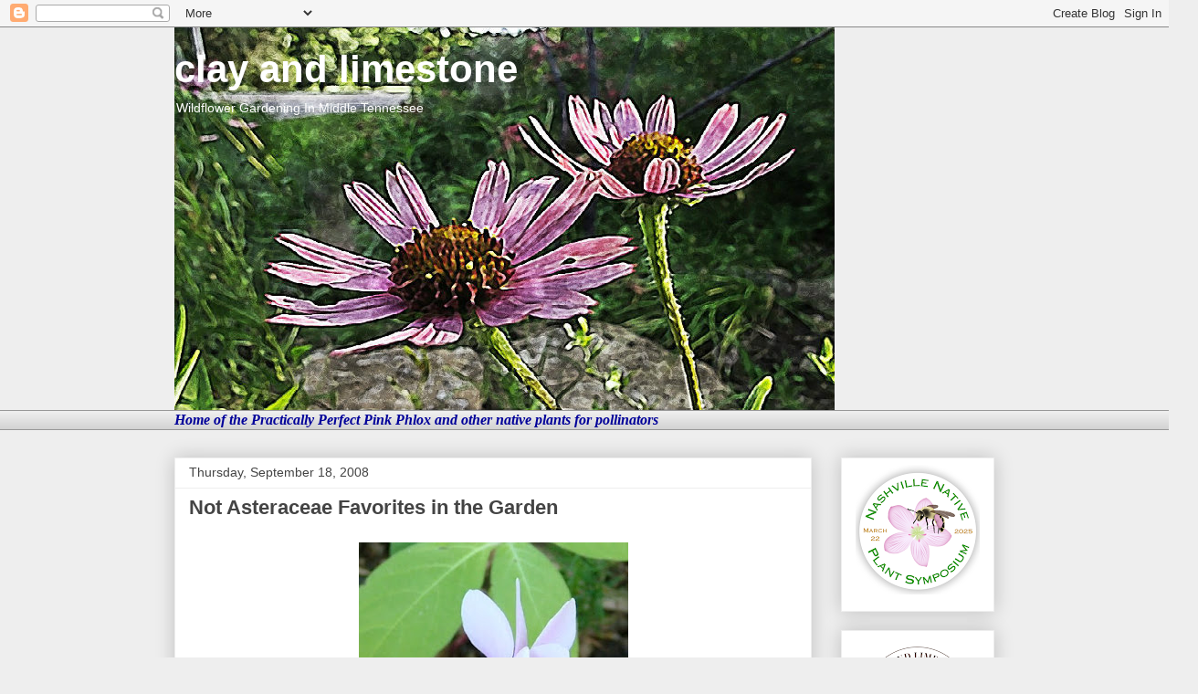

--- FILE ---
content_type: text/html; charset=UTF-8
request_url: https://www.clayandlimestone.com/2008/09/not-asteraceae-favorites-in-garden.html
body_size: 42581
content:
<!DOCTYPE html>
<html class='v2' dir='ltr' lang='en'>
<head>
<link href='https://www.blogger.com/static/v1/widgets/335934321-css_bundle_v2.css' rel='stylesheet' type='text/css'/>
<meta content='width=1100' name='viewport'/>
<meta content='text/html; charset=UTF-8' http-equiv='Content-Type'/>
<meta content='blogger' name='generator'/>
<link href='https://www.clayandlimestone.com/favicon.ico' rel='icon' type='image/x-icon'/>
<link href='https://www.clayandlimestone.com/2008/09/not-asteraceae-favorites-in-garden.html' rel='canonical'/>
<link rel="alternate" type="application/atom+xml" title="clay and limestone - Atom" href="https://www.clayandlimestone.com/feeds/posts/default" />
<link rel="alternate" type="application/rss+xml" title="clay and limestone - RSS" href="https://www.clayandlimestone.com/feeds/posts/default?alt=rss" />
<link rel="service.post" type="application/atom+xml" title="clay and limestone - Atom" href="https://www.blogger.com/feeds/3093185160483906357/posts/default" />

<link rel="alternate" type="application/atom+xml" title="clay and limestone - Atom" href="https://www.clayandlimestone.com/feeds/7464098884069284486/comments/default" />
<!--Can't find substitution for tag [blog.ieCssRetrofitLinks]-->
<link href='https://blogger.googleusercontent.com/img/b/R29vZ2xl/AVvXsEilk8X5Q4xbmGgOn31CZnHTAu-xadbNGRCRFvIXNhbANodBheLQE_qMtETmTJbcUqtutye8uFqOlAJEuI4zidkk1dlW8c9AkXXPWlvvsXOQs4oFCyxWOQIoruMw8IczQDDlRgue7d3izUI/s400/DSCF3781.JPG' rel='image_src'/>
<meta content='https://www.clayandlimestone.com/2008/09/not-asteraceae-favorites-in-garden.html' property='og:url'/>
<meta content='Not Asteraceae Favorites in the Garden' property='og:title'/>
<meta content='                                                                                                                               Cyclamen hede...' property='og:description'/>
<meta content='https://blogger.googleusercontent.com/img/b/R29vZ2xl/AVvXsEilk8X5Q4xbmGgOn31CZnHTAu-xadbNGRCRFvIXNhbANodBheLQE_qMtETmTJbcUqtutye8uFqOlAJEuI4zidkk1dlW8c9AkXXPWlvvsXOQs4oFCyxWOQIoruMw8IczQDDlRgue7d3izUI/w1200-h630-p-k-no-nu/DSCF3781.JPG' property='og:image'/>
<title>clay and limestone: Not Asteraceae Favorites in the Garden</title>
<style id='page-skin-1' type='text/css'><!--
/*
-----------------------------------------------
Blogger Template Style
Name:     Awesome Inc.
Designer: Tina Chen
URL:      tinachen.org
----------------------------------------------- */
/* Content
----------------------------------------------- */
body {
font: normal normal 16px Georgia, Utopia, 'Palatino Linotype', Palatino, serif;
color: #444444;
background: #eeeeee none repeat scroll top left;
}
html body .content-outer {
min-width: 0;
max-width: 100%;
width: 100%;
}
a:link {
text-decoration: none;
color: #3778cd;
}
a:visited {
text-decoration: none;
color: #4d469c;
}
a:hover {
text-decoration: underline;
color: #3778cd;
}
.body-fauxcolumn-outer .cap-top {
position: absolute;
z-index: 1;
height: 276px;
width: 100%;
background: transparent none repeat-x scroll top left;
_background-image: none;
}
/* Columns
----------------------------------------------- */
.content-inner {
padding: 0;
}
.header-inner .section {
margin: 0 16px;
}
.tabs-inner .section {
margin: 0 16px;
}
.main-inner {
padding-top: 30px;
}
.main-inner .column-center-inner,
.main-inner .column-left-inner,
.main-inner .column-right-inner {
padding: 0 5px;
}
*+html body .main-inner .column-center-inner {
margin-top: -30px;
}
#layout .main-inner .column-center-inner {
margin-top: 0;
}
/* Header
----------------------------------------------- */
.header-outer {
margin: 0 0 0 0;
background: transparent none repeat scroll 0 0;
}
.Header h1 {
font: normal bold 42px Arial, Tahoma, Helvetica, FreeSans, sans-serif;
color: #ffffff;
text-shadow: 0 0 -1px #000000;
}
.Header h1 a {
color: #ffffff;
}
.Header .description {
font: normal normal 14px Arial, Tahoma, Helvetica, FreeSans, sans-serif;
color: #ffffff;
}
.header-inner .Header .titlewrapper,
.header-inner .Header .descriptionwrapper {
padding-left: 0;
padding-right: 0;
margin-bottom: 0;
}
.header-inner .Header .titlewrapper {
padding-top: 22px;
}
/* Tabs
----------------------------------------------- */
.tabs-outer {
overflow: hidden;
position: relative;
background: #eeeeee url(https://resources.blogblog.com/blogblog/data/1kt/awesomeinc/tabs_gradient_light.png) repeat scroll 0 0;
}
#layout .tabs-outer {
overflow: visible;
}
.tabs-cap-top, .tabs-cap-bottom {
position: absolute;
width: 100%;
border-top: 1px solid #999999;
}
.tabs-cap-bottom {
bottom: 0;
}
.tabs-inner .widget li a {
display: inline-block;
margin: 0;
padding: .6em 1.5em;
font: normal bold 14px Arial, Tahoma, Helvetica, FreeSans, sans-serif;
color: #444444;
border-top: 1px solid #999999;
border-bottom: 1px solid #999999;
border-left: 1px solid #999999;
height: 16px;
line-height: 16px;
}
.tabs-inner .widget li:last-child a {
border-right: 1px solid #999999;
}
.tabs-inner .widget li.selected a, .tabs-inner .widget li a:hover {
background: #666666 url(https://resources.blogblog.com/blogblog/data/1kt/awesomeinc/tabs_gradient_light.png) repeat-x scroll 0 -100px;
color: #ffffff;
}
/* Headings
----------------------------------------------- */
h2 {
font: normal bold 14px Arial, Tahoma, Helvetica, FreeSans, sans-serif;
color: #444444;
}
/* Widgets
----------------------------------------------- */
.main-inner .section {
margin: 0 27px;
padding: 0;
}
.main-inner .column-left-outer,
.main-inner .column-right-outer {
margin-top: 0;
}
#layout .main-inner .column-left-outer,
#layout .main-inner .column-right-outer {
margin-top: 0;
}
.main-inner .column-left-inner,
.main-inner .column-right-inner {
background: transparent none repeat 0 0;
-moz-box-shadow: 0 0 0 rgba(0, 0, 0, .2);
-webkit-box-shadow: 0 0 0 rgba(0, 0, 0, .2);
-goog-ms-box-shadow: 0 0 0 rgba(0, 0, 0, .2);
box-shadow: 0 0 0 rgba(0, 0, 0, .2);
-moz-border-radius: 0;
-webkit-border-radius: 0;
-goog-ms-border-radius: 0;
border-radius: 0;
}
#layout .main-inner .column-left-inner,
#layout .main-inner .column-right-inner {
margin-top: 0;
}
.sidebar .widget {
font: normal normal 14px Arial, Tahoma, Helvetica, FreeSans, sans-serif;
color: #444444;
}
.sidebar .widget a:link {
color: #3778cd;
}
.sidebar .widget a:visited {
color: #4d469c;
}
.sidebar .widget a:hover {
color: #3778cd;
}
.sidebar .widget h2 {
text-shadow: 0 0 -1px #000000;
}
.main-inner .widget {
background-color: #ffffff;
border: 1px solid #eeeeee;
padding: 0 15px 15px;
margin: 20px -16px;
-moz-box-shadow: 0 0 20px rgba(0, 0, 0, .2);
-webkit-box-shadow: 0 0 20px rgba(0, 0, 0, .2);
-goog-ms-box-shadow: 0 0 20px rgba(0, 0, 0, .2);
box-shadow: 0 0 20px rgba(0, 0, 0, .2);
-moz-border-radius: 0;
-webkit-border-radius: 0;
-goog-ms-border-radius: 0;
border-radius: 0;
}
.main-inner .widget h2 {
margin: 0 -15px;
padding: .6em 15px .5em;
border-bottom: 1px solid transparent;
}
.footer-inner .widget h2 {
padding: 0 0 .4em;
border-bottom: 1px solid transparent;
}
.main-inner .widget h2 + div, .footer-inner .widget h2 + div {
border-top: 1px solid #eeeeee;
padding-top: 8px;
}
.main-inner .widget .widget-content {
margin: 0 -15px;
padding: 7px 15px 0;
}
.main-inner .widget ul, .main-inner .widget #ArchiveList ul.flat {
margin: -8px -15px 0;
padding: 0;
list-style: none;
}
.main-inner .widget #ArchiveList {
margin: -8px 0 0;
}
.main-inner .widget ul li, .main-inner .widget #ArchiveList ul.flat li {
padding: .5em 15px;
text-indent: 0;
color: #666666;
border-top: 1px solid #eeeeee;
border-bottom: 1px solid transparent;
}
.main-inner .widget #ArchiveList ul li {
padding-top: .25em;
padding-bottom: .25em;
}
.main-inner .widget ul li:first-child, .main-inner .widget #ArchiveList ul.flat li:first-child {
border-top: none;
}
.main-inner .widget ul li:last-child, .main-inner .widget #ArchiveList ul.flat li:last-child {
border-bottom: none;
}
.post-body {
position: relative;
}
.main-inner .widget .post-body ul {
padding: 0 2.5em;
margin: .5em 0;
list-style: disc;
}
.main-inner .widget .post-body ul li {
padding: 0.25em 0;
margin-bottom: .25em;
color: #444444;
border: none;
}
.footer-inner .widget ul {
padding: 0;
list-style: none;
}
.widget .zippy {
color: #666666;
}
/* Posts
----------------------------------------------- */
body .main-inner .Blog {
padding: 0;
margin-bottom: 1em;
background-color: transparent;
border: none;
-moz-box-shadow: 0 0 0 rgba(0, 0, 0, 0);
-webkit-box-shadow: 0 0 0 rgba(0, 0, 0, 0);
-goog-ms-box-shadow: 0 0 0 rgba(0, 0, 0, 0);
box-shadow: 0 0 0 rgba(0, 0, 0, 0);
}
.main-inner .section:last-child .Blog:last-child {
padding: 0;
margin-bottom: 1em;
}
.main-inner .widget h2.date-header {
margin: 0 -15px 1px;
padding: 0 0 0 0;
font: normal normal 14px Arial, Tahoma, Helvetica, FreeSans, sans-serif;
color: #444444;
background: transparent none no-repeat scroll top left;
border-top: 0 solid #eeeeee;
border-bottom: 1px solid transparent;
-moz-border-radius-topleft: 0;
-moz-border-radius-topright: 0;
-webkit-border-top-left-radius: 0;
-webkit-border-top-right-radius: 0;
border-top-left-radius: 0;
border-top-right-radius: 0;
position: static;
bottom: 100%;
right: 15px;
text-shadow: 0 0 -1px #000000;
}
.main-inner .widget h2.date-header span {
font: normal normal 14px Arial, Tahoma, Helvetica, FreeSans, sans-serif;
display: block;
padding: .5em 15px;
border-left: 0 solid #eeeeee;
border-right: 0 solid #eeeeee;
}
.date-outer {
position: relative;
margin: 30px 0 20px;
padding: 0 15px;
background-color: #ffffff;
border: 1px solid #eeeeee;
-moz-box-shadow: 0 0 20px rgba(0, 0, 0, .2);
-webkit-box-shadow: 0 0 20px rgba(0, 0, 0, .2);
-goog-ms-box-shadow: 0 0 20px rgba(0, 0, 0, .2);
box-shadow: 0 0 20px rgba(0, 0, 0, .2);
-moz-border-radius: 0;
-webkit-border-radius: 0;
-goog-ms-border-radius: 0;
border-radius: 0;
}
.date-outer:first-child {
margin-top: 0;
}
.date-outer:last-child {
margin-bottom: 20px;
-moz-border-radius-bottomleft: 0;
-moz-border-radius-bottomright: 0;
-webkit-border-bottom-left-radius: 0;
-webkit-border-bottom-right-radius: 0;
-goog-ms-border-bottom-left-radius: 0;
-goog-ms-border-bottom-right-radius: 0;
border-bottom-left-radius: 0;
border-bottom-right-radius: 0;
}
.date-posts {
margin: 0 -15px;
padding: 0 15px;
clear: both;
}
.post-outer, .inline-ad {
border-top: 1px solid #eeeeee;
margin: 0 -15px;
padding: 15px 15px;
}
.post-outer {
padding-bottom: 10px;
}
.post-outer:first-child {
padding-top: 0;
border-top: none;
}
.post-outer:last-child, .inline-ad:last-child {
border-bottom: none;
}
.post-body {
position: relative;
}
.post-body img {
padding: 8px;
background: transparent;
border: 1px solid transparent;
-moz-box-shadow: 0 0 0 rgba(0, 0, 0, .2);
-webkit-box-shadow: 0 0 0 rgba(0, 0, 0, .2);
box-shadow: 0 0 0 rgba(0, 0, 0, .2);
-moz-border-radius: 0;
-webkit-border-radius: 0;
border-radius: 0;
}
h3.post-title, h4 {
font: normal bold 22px Arial, Tahoma, Helvetica, FreeSans, sans-serif;
color: #444444;
}
h3.post-title a {
font: normal bold 22px Arial, Tahoma, Helvetica, FreeSans, sans-serif;
color: #444444;
}
h3.post-title a:hover {
color: #3778cd;
text-decoration: underline;
}
.post-header {
margin: 0 0 1em;
}
.post-body {
line-height: 1.4;
}
.post-outer h2 {
color: #444444;
}
.post-footer {
margin: 1.5em 0 0;
}
#blog-pager {
padding: 15px;
font-size: 120%;
background-color: #ffffff;
border: 1px solid #eeeeee;
-moz-box-shadow: 0 0 20px rgba(0, 0, 0, .2);
-webkit-box-shadow: 0 0 20px rgba(0, 0, 0, .2);
-goog-ms-box-shadow: 0 0 20px rgba(0, 0, 0, .2);
box-shadow: 0 0 20px rgba(0, 0, 0, .2);
-moz-border-radius: 0;
-webkit-border-radius: 0;
-goog-ms-border-radius: 0;
border-radius: 0;
-moz-border-radius-topleft: 0;
-moz-border-radius-topright: 0;
-webkit-border-top-left-radius: 0;
-webkit-border-top-right-radius: 0;
-goog-ms-border-top-left-radius: 0;
-goog-ms-border-top-right-radius: 0;
border-top-left-radius: 0;
border-top-right-radius-topright: 0;
margin-top: 1em;
}
.blog-feeds, .post-feeds {
margin: 1em 0;
text-align: center;
color: #444444;
}
.blog-feeds a, .post-feeds a {
color: #3778cd;
}
.blog-feeds a:visited, .post-feeds a:visited {
color: #4d469c;
}
.blog-feeds a:hover, .post-feeds a:hover {
color: #3778cd;
}
.post-outer .comments {
margin-top: 2em;
}
/* Comments
----------------------------------------------- */
.comments .comments-content .icon.blog-author {
background-repeat: no-repeat;
background-image: url([data-uri]);
}
.comments .comments-content .loadmore a {
border-top: 1px solid #999999;
border-bottom: 1px solid #999999;
}
.comments .continue {
border-top: 2px solid #999999;
}
/* Footer
----------------------------------------------- */
.footer-outer {
margin: -20px 0 -1px;
padding: 20px 0 0;
color: #444444;
overflow: hidden;
}
.footer-fauxborder-left {
border-top: 1px solid #eeeeee;
background: #ffffff none repeat scroll 0 0;
-moz-box-shadow: 0 0 20px rgba(0, 0, 0, .2);
-webkit-box-shadow: 0 0 20px rgba(0, 0, 0, .2);
-goog-ms-box-shadow: 0 0 20px rgba(0, 0, 0, .2);
box-shadow: 0 0 20px rgba(0, 0, 0, .2);
margin: 0 -20px;
}
/* Mobile
----------------------------------------------- */
body.mobile {
background-size: auto;
}
.mobile .body-fauxcolumn-outer {
background: transparent none repeat scroll top left;
}
*+html body.mobile .main-inner .column-center-inner {
margin-top: 0;
}
.mobile .main-inner .widget {
padding: 0 0 15px;
}
.mobile .main-inner .widget h2 + div,
.mobile .footer-inner .widget h2 + div {
border-top: none;
padding-top: 0;
}
.mobile .footer-inner .widget h2 {
padding: 0.5em 0;
border-bottom: none;
}
.mobile .main-inner .widget .widget-content {
margin: 0;
padding: 7px 0 0;
}
.mobile .main-inner .widget ul,
.mobile .main-inner .widget #ArchiveList ul.flat {
margin: 0 -15px 0;
}
.mobile .main-inner .widget h2.date-header {
right: 0;
}
.mobile .date-header span {
padding: 0.4em 0;
}
.mobile .date-outer:first-child {
margin-bottom: 0;
border: 1px solid #eeeeee;
-moz-border-radius-topleft: 0;
-moz-border-radius-topright: 0;
-webkit-border-top-left-radius: 0;
-webkit-border-top-right-radius: 0;
-goog-ms-border-top-left-radius: 0;
-goog-ms-border-top-right-radius: 0;
border-top-left-radius: 0;
border-top-right-radius: 0;
}
.mobile .date-outer {
border-color: #eeeeee;
border-width: 0 1px 1px;
}
.mobile .date-outer:last-child {
margin-bottom: 0;
}
.mobile .main-inner {
padding: 0;
}
.mobile .header-inner .section {
margin: 0;
}
.mobile .post-outer, .mobile .inline-ad {
padding: 5px 0;
}
.mobile .tabs-inner .section {
margin: 0 10px;
}
.mobile .main-inner .widget h2 {
margin: 0;
padding: 0;
}
.mobile .main-inner .widget h2.date-header span {
padding: 0;
}
.mobile .main-inner .widget .widget-content {
margin: 0;
padding: 7px 0 0;
}
.mobile #blog-pager {
border: 1px solid transparent;
background: #ffffff none repeat scroll 0 0;
}
.mobile .main-inner .column-left-inner,
.mobile .main-inner .column-right-inner {
background: transparent none repeat 0 0;
-moz-box-shadow: none;
-webkit-box-shadow: none;
-goog-ms-box-shadow: none;
box-shadow: none;
}
.mobile .date-posts {
margin: 0;
padding: 0;
}
.mobile .footer-fauxborder-left {
margin: 0;
border-top: inherit;
}
.mobile .main-inner .section:last-child .Blog:last-child {
margin-bottom: 0;
}
.mobile-index-contents {
color: #444444;
}
.mobile .mobile-link-button {
background: #3778cd url(https://resources.blogblog.com/blogblog/data/1kt/awesomeinc/tabs_gradient_light.png) repeat scroll 0 0;
}
.mobile-link-button a:link, .mobile-link-button a:visited {
color: #ffffff;
}
.mobile .tabs-inner .PageList .widget-content {
background: transparent;
border-top: 1px solid;
border-color: #999999;
color: #444444;
}
.mobile .tabs-inner .PageList .widget-content .pagelist-arrow {
border-left: 1px solid #999999;
}

--></style>
<style id='template-skin-1' type='text/css'><!--
body {
min-width: 930px;
}
.content-outer, .content-fauxcolumn-outer, .region-inner {
min-width: 930px;
max-width: 930px;
_width: 930px;
}
.main-inner .columns {
padding-left: 0px;
padding-right: 200px;
}
.main-inner .fauxcolumn-center-outer {
left: 0px;
right: 200px;
/* IE6 does not respect left and right together */
_width: expression(this.parentNode.offsetWidth -
parseInt("0px") -
parseInt("200px") + 'px');
}
.main-inner .fauxcolumn-left-outer {
width: 0px;
}
.main-inner .fauxcolumn-right-outer {
width: 200px;
}
.main-inner .column-left-outer {
width: 0px;
right: 100%;
margin-left: -0px;
}
.main-inner .column-right-outer {
width: 200px;
margin-right: -200px;
}
#layout {
min-width: 0;
}
#layout .content-outer {
min-width: 0;
width: 800px;
}
#layout .region-inner {
min-width: 0;
width: auto;
}
body#layout div.add_widget {
padding: 8px;
}
body#layout div.add_widget a {
margin-left: 32px;
}
--></style>
<link href='https://www.blogger.com/dyn-css/authorization.css?targetBlogID=3093185160483906357&amp;zx=db93e6be-4965-4a3e-b590-696cb5786021' media='none' onload='if(media!=&#39;all&#39;)media=&#39;all&#39;' rel='stylesheet'/><noscript><link href='https://www.blogger.com/dyn-css/authorization.css?targetBlogID=3093185160483906357&amp;zx=db93e6be-4965-4a3e-b590-696cb5786021' rel='stylesheet'/></noscript>
<meta name='google-adsense-platform-account' content='ca-host-pub-1556223355139109'/>
<meta name='google-adsense-platform-domain' content='blogspot.com'/>

</head>
<body class='loading variant-light'>
<div class='navbar section' id='navbar' name='Navbar'><div class='widget Navbar' data-version='1' id='Navbar1'><script type="text/javascript">
    function setAttributeOnload(object, attribute, val) {
      if(window.addEventListener) {
        window.addEventListener('load',
          function(){ object[attribute] = val; }, false);
      } else {
        window.attachEvent('onload', function(){ object[attribute] = val; });
      }
    }
  </script>
<div id="navbar-iframe-container"></div>
<script type="text/javascript" src="https://apis.google.com/js/platform.js"></script>
<script type="text/javascript">
      gapi.load("gapi.iframes:gapi.iframes.style.bubble", function() {
        if (gapi.iframes && gapi.iframes.getContext) {
          gapi.iframes.getContext().openChild({
              url: 'https://www.blogger.com/navbar/3093185160483906357?po\x3d7464098884069284486\x26origin\x3dhttps://www.clayandlimestone.com',
              where: document.getElementById("navbar-iframe-container"),
              id: "navbar-iframe"
          });
        }
      });
    </script><script type="text/javascript">
(function() {
var script = document.createElement('script');
script.type = 'text/javascript';
script.src = '//pagead2.googlesyndication.com/pagead/js/google_top_exp.js';
var head = document.getElementsByTagName('head')[0];
if (head) {
head.appendChild(script);
}})();
</script>
</div></div>
<div class='body-fauxcolumns'>
<div class='fauxcolumn-outer body-fauxcolumn-outer'>
<div class='cap-top'>
<div class='cap-left'></div>
<div class='cap-right'></div>
</div>
<div class='fauxborder-left'>
<div class='fauxborder-right'></div>
<div class='fauxcolumn-inner'>
</div>
</div>
<div class='cap-bottom'>
<div class='cap-left'></div>
<div class='cap-right'></div>
</div>
</div>
</div>
<div class='content'>
<div class='content-fauxcolumns'>
<div class='fauxcolumn-outer content-fauxcolumn-outer'>
<div class='cap-top'>
<div class='cap-left'></div>
<div class='cap-right'></div>
</div>
<div class='fauxborder-left'>
<div class='fauxborder-right'></div>
<div class='fauxcolumn-inner'>
</div>
</div>
<div class='cap-bottom'>
<div class='cap-left'></div>
<div class='cap-right'></div>
</div>
</div>
</div>
<div class='content-outer'>
<div class='content-cap-top cap-top'>
<div class='cap-left'></div>
<div class='cap-right'></div>
</div>
<div class='fauxborder-left content-fauxborder-left'>
<div class='fauxborder-right content-fauxborder-right'></div>
<div class='content-inner'>
<header>
<div class='header-outer'>
<div class='header-cap-top cap-top'>
<div class='cap-left'></div>
<div class='cap-right'></div>
</div>
<div class='fauxborder-left header-fauxborder-left'>
<div class='fauxborder-right header-fauxborder-right'></div>
<div class='region-inner header-inner'>
<div class='header section' id='header' name='Header'><div class='widget Header' data-version='1' id='Header1'>
<div id='header-inner' style='background-image: url("https://blogger.googleusercontent.com/img/b/R29vZ2xl/AVvXsEhcaNanZ5YQqJ4uQaM50R6pg3eTLvsP8gmEapTmFyMA7q4xEGwtKRkkFcntoPj4YecnXSIiZfNSPFgkmNn5BOvE1i5kSgW3VrOj0PGJpidWvZsc_QnDSwWk1__fbAL83uhYhW7W4WHpY4c/s1600/watercolor-photo-effect-45.jpg"); background-position: left; width: 723px; min-height: 419px; _height: 419px; background-repeat: no-repeat; '>
<div class='titlewrapper' style='background: transparent'>
<h1 class='title' style='background: transparent; border-width: 0px'>
<a href='https://www.clayandlimestone.com/'>
clay and limestone
</a>
</h1>
</div>
<div class='descriptionwrapper'>
<p class='description'><span>Wildflower Gardening In Middle Tennessee</span></p>
</div>
</div>
</div></div>
</div>
</div>
<div class='header-cap-bottom cap-bottom'>
<div class='cap-left'></div>
<div class='cap-right'></div>
</div>
</div>
</header>
<div class='tabs-outer'>
<div class='tabs-cap-top cap-top'>
<div class='cap-left'></div>
<div class='cap-right'></div>
</div>
<div class='fauxborder-left tabs-fauxborder-left'>
<div class='fauxborder-right tabs-fauxborder-right'></div>
<div class='region-inner tabs-inner'>
<div class='tabs section' id='crosscol' name='Cross-Column'><div class='widget Text' data-version='1' id='Text1'>
<div class='widget-content'>
<span style="font-style: italic; font-weight: bold;color:#cc33cc;"><span =""  style="color:#000099;">               Home of the Practically Perfect Pink Phlox and other native plants for pollinators</span><br /></span>
</div>
<div class='clear'></div>
</div></div>
<div class='tabs no-items section' id='crosscol-overflow' name='Cross-Column 2'></div>
</div>
</div>
<div class='tabs-cap-bottom cap-bottom'>
<div class='cap-left'></div>
<div class='cap-right'></div>
</div>
</div>
<div class='main-outer'>
<div class='main-cap-top cap-top'>
<div class='cap-left'></div>
<div class='cap-right'></div>
</div>
<div class='fauxborder-left main-fauxborder-left'>
<div class='fauxborder-right main-fauxborder-right'></div>
<div class='region-inner main-inner'>
<div class='columns fauxcolumns'>
<div class='fauxcolumn-outer fauxcolumn-center-outer'>
<div class='cap-top'>
<div class='cap-left'></div>
<div class='cap-right'></div>
</div>
<div class='fauxborder-left'>
<div class='fauxborder-right'></div>
<div class='fauxcolumn-inner'>
</div>
</div>
<div class='cap-bottom'>
<div class='cap-left'></div>
<div class='cap-right'></div>
</div>
</div>
<div class='fauxcolumn-outer fauxcolumn-left-outer'>
<div class='cap-top'>
<div class='cap-left'></div>
<div class='cap-right'></div>
</div>
<div class='fauxborder-left'>
<div class='fauxborder-right'></div>
<div class='fauxcolumn-inner'>
</div>
</div>
<div class='cap-bottom'>
<div class='cap-left'></div>
<div class='cap-right'></div>
</div>
</div>
<div class='fauxcolumn-outer fauxcolumn-right-outer'>
<div class='cap-top'>
<div class='cap-left'></div>
<div class='cap-right'></div>
</div>
<div class='fauxborder-left'>
<div class='fauxborder-right'></div>
<div class='fauxcolumn-inner'>
</div>
</div>
<div class='cap-bottom'>
<div class='cap-left'></div>
<div class='cap-right'></div>
</div>
</div>
<!-- corrects IE6 width calculation -->
<div class='columns-inner'>
<div class='column-center-outer'>
<div class='column-center-inner'>
<div class='main section' id='main' name='Main'><div class='widget Blog' data-version='1' id='Blog1'>
<div class='blog-posts hfeed'>

          <div class="date-outer">
        
<h2 class='date-header'><span>Thursday, September 18, 2008</span></h2>

          <div class="date-posts">
        
<div class='post-outer'>
<div class='post hentry uncustomized-post-template' itemprop='blogPost' itemscope='itemscope' itemtype='http://schema.org/BlogPosting'>
<meta content='https://blogger.googleusercontent.com/img/b/R29vZ2xl/AVvXsEilk8X5Q4xbmGgOn31CZnHTAu-xadbNGRCRFvIXNhbANodBheLQE_qMtETmTJbcUqtutye8uFqOlAJEuI4zidkk1dlW8c9AkXXPWlvvsXOQs4oFCyxWOQIoruMw8IczQDDlRgue7d3izUI/s400/DSCF3781.JPG' itemprop='image_url'/>
<meta content='3093185160483906357' itemprop='blogId'/>
<meta content='7464098884069284486' itemprop='postId'/>
<a name='7464098884069284486'></a>
<h3 class='post-title entry-title' itemprop='name'>
Not Asteraceae Favorites in the Garden
</h3>
<div class='post-header'>
<div class='post-header-line-1'></div>
</div>
<div class='post-body entry-content' id='post-body-7464098884069284486' itemprop='description articleBody'>
<a href="https://blogger.googleusercontent.com/img/b/R29vZ2xl/AVvXsEilk8X5Q4xbmGgOn31CZnHTAu-xadbNGRCRFvIXNhbANodBheLQE_qMtETmTJbcUqtutye8uFqOlAJEuI4zidkk1dlW8c9AkXXPWlvvsXOQs4oFCyxWOQIoruMw8IczQDDlRgue7d3izUI/s1600-h/DSCF3781.JPG" onblur="try {parent.deselectBloggerImageGracefully();} catch(e) {}"><img alt="" border="0" id="BLOGGER_PHOTO_ID_5247127281968070914" src="https://blogger.googleusercontent.com/img/b/R29vZ2xl/AVvXsEilk8X5Q4xbmGgOn31CZnHTAu-xadbNGRCRFvIXNhbANodBheLQE_qMtETmTJbcUqtutye8uFqOlAJEuI4zidkk1dlW8c9AkXXPWlvvsXOQs4oFCyxWOQIoruMw8IczQDDlRgue7d3izUI/s400/DSCF3781.JPG" style="margin: 0px auto 10px; display: block; text-align: center; cursor: pointer;" /></a><br />                                                                                                                               <span class="Apple-style-span"  style="font-size:85%;">Cyclamen hederifolium</span><span style="font-size:85%;"> (Primulaceae family)<br /></span>                                                                    <br /><br /><br /><span class="Apple-style-span" style="font-weight: bold;">Not asteraceae!</span><div><span class="Apple-style-span" style="font-weight: bold;"><br /></span></div><div>While the aster family is the largest flower family in the world, there are many others represented in our gardens.  Here are a few in my garden this early fall.<br /></div><div><br /></div><div><br /><a href="https://blogger.googleusercontent.com/img/b/R29vZ2xl/AVvXsEid9lvwxd2DtnYV3yBiBME703bm_YhxxzUetP4QqMu4yHI_NoTSf1n5zBIrq-ZYi7psn2GGnrj50t561bTLLTBGLCNcE5vL6-wloSJDSN07ZRKZ-b-jYCPG1ZC3hdkpxFUXYI8q9pmqiwA/s1600-h/DSCF3805.JPG" onblur="try {parent.deselectBloggerImageGracefully();} catch(e) {}"><img alt="" border="0" id="BLOGGER_PHOTO_ID_5245927640686810658" src="https://blogger.googleusercontent.com/img/b/R29vZ2xl/AVvXsEid9lvwxd2DtnYV3yBiBME703bm_YhxxzUetP4QqMu4yHI_NoTSf1n5zBIrq-ZYi7psn2GGnrj50t561bTLLTBGLCNcE5vL6-wloSJDSN07ZRKZ-b-jYCPG1ZC3hdkpxFUXYI8q9pmqiwA/s400/DSCF3805.JPG" style="margin: 0px auto 10px; display: block; text-align: center; cursor: pointer;" /></a>                                               <span class="Apple-style-span"  style="font-size:small;">Salvia guaranitica 'Black and Blue' </span></div><div><br /></div><div>This South American plant is now starting to come into it's own after a  disappointing  early bloom.  It over winters nicely in the garden and I have found it looks great in a large planting group.   Look closely at the stems. They are square, which means only one thing~~ a member of the Lamiaceae or mint family.</div><div><br /><a href="https://blogger.googleusercontent.com/img/b/R29vZ2xl/AVvXsEh0-iX-j1sXStJP5g2SFUsYpOCCIGtZGbI1Lxl6PyCU65cHTj5Rlpgunwj52gGebHC33hitxcei8K4tNR80tnOVU0Bf_THt8pcTvZUrcUDGAYY8P9TO0u6fuQlvpzTI5hO3QYluKSPz7BI/s1600-h/DSCF3743.JPG" onblur="try {parent.deselectBloggerImageGracefully();} catch(e) {}"><img alt="" border="0" id="BLOGGER_PHOTO_ID_5245954704852363730" src="https://blogger.googleusercontent.com/img/b/R29vZ2xl/AVvXsEh0-iX-j1sXStJP5g2SFUsYpOCCIGtZGbI1Lxl6PyCU65cHTj5Rlpgunwj52gGebHC33hitxcei8K4tNR80tnOVU0Bf_THt8pcTvZUrcUDGAYY8P9TO0u6fuQlvpzTI5hO3QYluKSPz7BI/s400/DSCF3743.JPG" style="margin: 0px auto 10px; display: block; text-align: center; cursor: pointer;" /></a><div style="text-align: justify;">                                                      <span class="Apple-style-span"  style="font-size:85%;">Salvia coccinea  'Dreamsickle'</span><br /></div></div><div><br /></div><div>It is nearly impossible for me to capture their pretty salvia faces, but they are lovely plants and are just starting to bloom.  They are planted in a large clump in the sunny front bed near the arching Lemon Grass.    "This American mint is especially desirable in natural area gardens where it attracts butterflies and hummingbirds and maintains itself year after year without dominating or becoming invasive."   If that doesn't exemplify Clay and Limestone, I don't know what does!   If you've ever grown  S coccinea 'Coral Nymph'  you'll notice they look very much alike.   Let's  cross our fingers that these will reseed like Coral Nymph always has.   Another square stem, another Lamiaceae or mint family member.</div><div><br /><a href="https://blogger.googleusercontent.com/img/b/R29vZ2xl/AVvXsEgr6nZwmIK5hOcHEkk5GE5_jcJ40eYlxEPE4awspV_IP74K5s_EB2R34IqJiixMz6V3LKJJ3TPEOr1yyzQhAvFCRnIE7iGaZzOyLF28ucDo6ORZ9gYCa2x3IUkYIqUh1zglPwtKIK8JGc4/s1600-h/DSCF3766.JPG" onblur="try {parent.deselectBloggerImageGracefully();} catch(e) {}"><img alt="" border="0" id="BLOGGER_PHOTO_ID_5245954703911227346" src="https://blogger.googleusercontent.com/img/b/R29vZ2xl/AVvXsEgr6nZwmIK5hOcHEkk5GE5_jcJ40eYlxEPE4awspV_IP74K5s_EB2R34IqJiixMz6V3LKJJ3TPEOr1yyzQhAvFCRnIE7iGaZzOyLF28ucDo6ORZ9gYCa2x3IUkYIqUh1zglPwtKIK8JGc4/s400/DSCF3766.JPG" style="margin: 0px auto 10px; display: block; text-align: center; cursor: pointer;" /></a><div style="text-align: justify;">                                                           <span class="Apple-style-span"  style="font-size:85%;">Celosia 'Dark Caracas' </span><br /></div></div><div><br /></div><div>Celosia's origin is still being debated, I've read South American and Africa.   Wherever they hail from,  they  are tender plants and the first frost will take them out!   This plumed variety really  resembles  Joseph's Coat.    I will collect seeds and let some reseed in place. It will be interesting to see if they come true.   You can see how beautiful the leaf color is; this is a plant I hope to be able to keep in the garden for a long time.  Celosia is a member of the Amaranthaceae Family.<br /><br />Even fading <a href="https://blogger.googleusercontent.com/img/b/R29vZ2xl/AVvXsEiBmlaMtqsHbLMmYRRHtFQcIZxPJXXXUk129CYoOa5qbnHV_Z9pOoR30T6rkREoWKhyR22m5bizqJtTuOdtVCC-OA9XBXzjrpNYvV6_r8f0GPUUvxoRltHAFFACoUAXMVcSn8mjV70Sfwk/s1600-h/DSCF3741.JPG" onblur="try {parent.deselectBloggerImageGracefully();} catch(e) {}"><img alt="" border="0" id="BLOGGER_PHOTO_ID_5245957584456227970" src="https://blogger.googleusercontent.com/img/b/R29vZ2xl/AVvXsEiBmlaMtqsHbLMmYRRHtFQcIZxPJXXXUk129CYoOa5qbnHV_Z9pOoR30T6rkREoWKhyR22m5bizqJtTuOdtVCC-OA9XBXzjrpNYvV6_r8f0GPUUvxoRltHAFFACoUAXMVcSn8mjV70Sfwk/s400/DSCF3741.JPG" style="margin: 0px auto 10px; display: block; text-align: center; cursor: pointer;" /></a><br /><br />Dark Caracas is lovely and can  attract visitors.   Please note:  The stalks are now over 6 feet tall!  Imagine a large planting and what a presence that could make.<br /><br /><br /><br /><a href="https://blogger.googleusercontent.com/img/b/R29vZ2xl/AVvXsEiyiT32f5vH2AMjBdjImB_cGY7ekuBbEXI2q1Yia8U6yO24TE-MkqtCWRW6Wej_Bv5oezq7bpz-Kyvpv7kLWxKiaZTKZKimLt6AdAKPXkUWPoBwpzApaNi7WMj1v0RIfatrbCW7ISCOis4/s1600-h/DSCF3312.JPG" onblur="try {parent.deselectBloggerImageGracefully();} catch(e) {}"><img alt="" border="0" id="BLOGGER_PHOTO_ID_5245625838095809810" src="https://blogger.googleusercontent.com/img/b/R29vZ2xl/AVvXsEiyiT32f5vH2AMjBdjImB_cGY7ekuBbEXI2q1Yia8U6yO24TE-MkqtCWRW6Wej_Bv5oezq7bpz-Kyvpv7kLWxKiaZTKZKimLt6AdAKPXkUWPoBwpzApaNi7WMj1v0RIfatrbCW7ISCOis4/s400/DSCF3312.JPG" style="margin: 0px auto 10px; display: block; text-align: center; cursor: pointer;" /></a><div style="text-align: justify;">                                                       <span class="Apple-style-span"  style="font-size:85%;">Allium tuberosum  Garlic Chives</span><br /></div></div><div><br /></div><div><br /></div><div>Beautiful lilies!   The Garlic Chives have made a beautiful showing this fall.   They will be added  near the Monardas and other plants to help combat mildew. Thanks <a href="http://urban-oasis.blogspot.com/">Iowa Victory Garden</a> for this tip.  <a href="http://fairegarden.wordpress.com/">Frances</a> has reminded me,  that this plant is a rampant self seeder,  so I do need to do some chopping soon.   Garlic Chives are members of the Lily or Liliaceae family.   They are considered medicinal, <a href="http://en.wikipedia.org/wiki/Garlic_chives">culinary</a> and ornamental.  </div><div><br /></div><div><br /><a href="https://blogger.googleusercontent.com/img/b/R29vZ2xl/AVvXsEgVSTH_IijhFQVsIGWbg-O8qP43TYseU9Vub7GcrNnrs9qTc1C7wtwUCXSFQpiZ-iYiTW8bDUbPaFbf0II4W0-UvU0vGrYuungVkUbC_OUNCrTv0FssBN1uWJGOhsApsmmF3YfRtRitm-A/s1600-h/DSCF3319.JPG" onblur="try {parent.deselectBloggerImageGracefully();} catch(e) {}"><img alt="" border="0" id="BLOGGER_PHOTO_ID_5245625841429572930" src="https://blogger.googleusercontent.com/img/b/R29vZ2xl/AVvXsEgVSTH_IijhFQVsIGWbg-O8qP43TYseU9Vub7GcrNnrs9qTc1C7wtwUCXSFQpiZ-iYiTW8bDUbPaFbf0II4W0-UvU0vGrYuungVkUbC_OUNCrTv0FssBN1uWJGOhsApsmmF3YfRtRitm-A/s400/DSCF3319.JPG" style="margin: 0px auto 10px; display: block; text-align: center; cursor: pointer;" /></a><div style="text-align: justify;">                                                      <span class="Apple-style-span"  style="font-size:85%;">Anemone japonica 'September Charms' </span><br /></div></div><div><br /></div><div>A bit of a thug, it's true,  but charming, don't you think?  You can see that The Susan's presence is everywhere!  But we are talking about other plant families aren't we!  This anemone is happiest in shade, in slightly alkaline to neutral soil.   It's in a bed where it has been allowed to wander to it's heart's content.   A  member of the Ranunculaceae family...always means it will be running amok in the garden!</div><div><br /></div><div><br /><a href="https://blogger.googleusercontent.com/img/b/R29vZ2xl/AVvXsEgFjNxFlXipy3jrGc89jma_g43VwKv-VyszxI3BWyOfXB3Aevx-Bb_qQHZ_XFtYfQhjI5qXwUW0WEmTpsDeAr7ir_eVrAP2YcsZrtyXPajHw9qeumWKX09bmCBkRdEaUnUU9pIEO5dd3V0/s1600-h/DSCF3394.JPG" onblur="try {parent.deselectBloggerImageGracefully();} catch(e) {}"><img alt="" border="0" id="BLOGGER_PHOTO_ID_5245625847513001026" src="https://blogger.googleusercontent.com/img/b/R29vZ2xl/AVvXsEgFjNxFlXipy3jrGc89jma_g43VwKv-VyszxI3BWyOfXB3Aevx-Bb_qQHZ_XFtYfQhjI5qXwUW0WEmTpsDeAr7ir_eVrAP2YcsZrtyXPajHw9qeumWKX09bmCBkRdEaUnUU9pIEO5dd3V0/s400/DSCF3394.JPG" style="margin: 0px auto 10px; display: block; text-align: center; cursor: pointer;" /></a><div style="text-align: justify;">                                                  <span class="Apple-style-span"  style="font-size:85%;">Heuchera villosa 'Autumn Bride'</span><br /></div></div><div><br /></div><div>Planted in dryer shade with  Sedum 'Matrona' (Crassulaceae family)  I think this is the best heuchera for hot, dry and humid gardens.  H villosa  a native of the southeastern US  has good genetic material going for it.   If you've been frustrated with heucheras (Saxifragaceae family ),  this one might be the one to reawaken your interests.<a href="https://blogger.googleusercontent.com/img/b/R29vZ2xl/AVvXsEiPhn3CUvVCqOxneEp0DS0j-WVqnNtGqqd-FKlL0vrK2vw7WBIPYV27AKv-2lPiHbhrVf-L9pmcuiJKoeY67YJU4Ev5Y67u3Vetirhs7uXx9rFKSRKiIdXYC_nj1I3RE-XkznURcenn6es/s1600-h/IMG_3249.JPG" onblur="try {parent.deselectBloggerImageGracefully();} catch(e) {}"><img alt="" border="0" id="BLOGGER_PHOTO_ID_5247127265991731890" src="https://blogger.googleusercontent.com/img/b/R29vZ2xl/AVvXsEiPhn3CUvVCqOxneEp0DS0j-WVqnNtGqqd-FKlL0vrK2vw7WBIPYV27AKv-2lPiHbhrVf-L9pmcuiJKoeY67YJU4Ev5Y67u3Vetirhs7uXx9rFKSRKiIdXYC_nj1I3RE-XkznURcenn6es/s400/IMG_3249.JPG" style="margin: 0px auto 10px; display: block; text-align: center; cursor: pointer;" /></a>  Evergreen in my zone 6b/7a garden....growing in heavy clay soil!  Top dressed with shredded  leaf mulch each fall.  They do require dividing every 3 years and it helps to add a bit of mulch around the crown should they heave themselves from the soil during the winter.</div><div><br /></div><div><br /><a href="https://blogger.googleusercontent.com/img/b/R29vZ2xl/AVvXsEgFJstFORIE4FKi8sHiR40UN-LSxtHQihylP_LVyy9YI3MMP95ZA-JakdfccKDAJGkWsychQNvqn5WLF70b82cA3ZoCjILPwpbambt6ngyqIzsqwU84uPR9jdwo2f0gmKwRq2OeteTZSFw/s1600-h/DSCF3589.JPG" onblur="try {parent.deselectBloggerImageGracefully();} catch(e) {}"><img alt="" border="0" id="BLOGGER_PHOTO_ID_5245625852573478866" src="https://blogger.googleusercontent.com/img/b/R29vZ2xl/AVvXsEgFJstFORIE4FKi8sHiR40UN-LSxtHQihylP_LVyy9YI3MMP95ZA-JakdfccKDAJGkWsychQNvqn5WLF70b82cA3ZoCjILPwpbambt6ngyqIzsqwU84uPR9jdwo2f0gmKwRq2OeteTZSFw/s400/DSCF3589.JPG" style="margin: 0px auto 10px; display: block; text-align: center; cursor: pointer;" /></a>Autumn Bride flowers are attractive to bees and other pollinators.</div><div><br /><br /><br /><a href="https://blogger.googleusercontent.com/img/b/R29vZ2xl/AVvXsEjdzOpc2F-1GQ-krkRgQEYT6j5UhVzrmOIZWMXwk9jrAFFe5RFtjUzW3d4PLhqeFdqdswiKjzbLxOCar2iSZCmqz61IC0DreH4SL-jK7mbkDC1hHYEfWpsvEwD4UtCpks2zpiHbaBuz0nM/s1600-h/DSCF3744.JPG" onblur="try {parent.deselectBloggerImageGracefully();} catch(e) {}"><img alt="" border="0" id="BLOGGER_PHOTO_ID_5247127271435733090" src="https://blogger.googleusercontent.com/img/b/R29vZ2xl/AVvXsEjdzOpc2F-1GQ-krkRgQEYT6j5UhVzrmOIZWMXwk9jrAFFe5RFtjUzW3d4PLhqeFdqdswiKjzbLxOCar2iSZCmqz61IC0DreH4SL-jK7mbkDC1hHYEfWpsvEwD4UtCpks2zpiHbaBuz0nM/s400/DSCF3744.JPG" style="margin: 0px auto 10px; display: block; text-align: center; cursor: pointer;" /></a><div style="text-align: justify;">                                                  <span class="Apple-style-span"  style="font-size:85%;">Sedum telephium 'Autumn Joy'</span><br /></div><div style="text-align: justify;"><span class="Apple-style-span"  style="font-size:13;">   </span></div><div style="text-align: justify;"><br />Bees joyfully flock to this sedum each autumn.  My experience with this sedum is that,  too much water is worse then not enough water!  Flopping happens when the drainage isn't as sharp as we think it is!   Sedums are members of the Crassulaceae family.<br /></div><br /><br /><br /><a href="https://blogger.googleusercontent.com/img/b/R29vZ2xl/AVvXsEhqxlMkj-V91tj2Pu0W_HhM_sNZsOBYHl0-vJdQg7T9VhELMFBckSEfGGQDjmALVLtuSuMlz9ZIuft1HiiR3CkfhAl4-Nc073oyCttnPNGsLdBoLoDXQaJGeNrzLKXkTfEuli67R1HAr-w/s1600-h/DSCF3746.JPG" onblur="try {parent.deselectBloggerImageGracefully();} catch(e) {}"><img alt="" border="0" id="BLOGGER_PHOTO_ID_5247127275196208162" src="https://blogger.googleusercontent.com/img/b/R29vZ2xl/AVvXsEhqxlMkj-V91tj2Pu0W_HhM_sNZsOBYHl0-vJdQg7T9VhELMFBckSEfGGQDjmALVLtuSuMlz9ZIuft1HiiR3CkfhAl4-Nc073oyCttnPNGsLdBoLoDXQaJGeNrzLKXkTfEuli67R1HAr-w/s400/DSCF3746.JPG" style="margin: 0px auto 10px; display: block; text-align: center; cursor: pointer;" /></a>Buddleja davidii<br /><br />This plant has its very own plant family...Buddlejaceae.  You can't keep butterflies away from a Butterfly Bush.   Some years this bush is semi-evergreen, but it is better to cut it back so the flowers are bigger.  More for the butterflies!  I find the color fantastic on this one.<br /><br /><br /><br /><a href="https://blogger.googleusercontent.com/img/b/R29vZ2xl/AVvXsEhzof0pNe3y2wGIvcyfuaY8u0cA0pPcyHCJY41byv1LpscVWveNBhyphenhyphenHj9VFDDuO6KqQvy1M2sLC_g_fQQtW-W71aVV-DnijDuQXX59pkSqinF3ghe8pnT963Q_Dc14klYzKTBZBO_yuQno/s1600-h/DSCF3764.JPG" onblur="try {parent.deselectBloggerImageGracefully();} catch(e) {}"><img alt="" border="0" id="BLOGGER_PHOTO_ID_5247127277421567666" src="https://blogger.googleusercontent.com/img/b/R29vZ2xl/AVvXsEhzof0pNe3y2wGIvcyfuaY8u0cA0pPcyHCJY41byv1LpscVWveNBhyphenhyphenHj9VFDDuO6KqQvy1M2sLC_g_fQQtW-W71aVV-DnijDuQXX59pkSqinF3ghe8pnT963Q_Dc14klYzKTBZBO_yuQno/s400/DSCF3764.JPG" style="margin: 0px auto 10px; display: block; text-align: center; cursor: pointer;" /></a>Lovely Fairy Rose<br /><br />Isn't she lovely.  A small polyantha rose which blooms and reblooms.  She's growing  in almost full sun under the Crape Myrtle 'Natchez'.  The color is a beautiful deep pink.  No pests seem to bother her and she just keeps blooming!  A   much more attractive rose then the  Fairy Rose,  if you ask me!  Roseacea family.<br /><br /><br /><a href="https://blogger.googleusercontent.com/img/b/R29vZ2xl/AVvXsEihm8rGxdrE0vXodEt1LCmjrDybQ5IZIjndWxwXrdEk41b1ji8ejWqaWhL41eGHynqkUZ5_pbudtICmhURqxoyMt0x6io8AnM5KVLLBql6ASpx4M55aFrK-rZkr92NU6X7EcZ2Cc4oANWM/s1600-h/DSCF3314.JPG" onblur="try {parent.deselectBloggerImageGracefully();} catch(e) {}"><img alt="" border="0" id="BLOGGER_PHOTO_ID_5238110162770490562" src="https://blogger.googleusercontent.com/img/b/R29vZ2xl/AVvXsEihm8rGxdrE0vXodEt1LCmjrDybQ5IZIjndWxwXrdEk41b1ji8ejWqaWhL41eGHynqkUZ5_pbudtICmhURqxoyMt0x6io8AnM5KVLLBql6ASpx4M55aFrK-rZkr92NU6X7EcZ2Cc4oANWM/s400/DSCF3314.JPG" style="margin: 0px auto 10px; display: block; text-align: center; cursor: pointer;" /></a>Bottlebruss Grass/wild rye (Elymus hystrix)  A  Tennessee native  from the Grass family (Poaceae).  I have seen this lovely grass growing in the woodland and parks near my house.  It seems to enjoy light shade and  moist to slightly dry soil.  Wind dispersal carries the seeds to hospitable ground and those seeds that fall near the plant will mean a small colony of a few plants.  This is a great grass and has a fibrous root system, so you need not &#160;worry that it will run all over your woodland.   I think of it as a 'see through' plant and it is planted in the middle of the woodland garden.    Caterpillars of the Northern Pearly Eye feed on it.<br /><br /><a href="https://blogger.googleusercontent.com/img/b/R29vZ2xl/AVvXsEioWVhteH6xJfwlgsDNTomFsP6-xRYoN5EbBIfLEJsjaSeaVw-a9hz_DT98zOyMxcp_uWG8kx43jY3nEOeV5aeVRRoePXjacwIMizd_0I2eHbOHXZPxkGakS_yfaAsqcEqy-9xvz88Fb3I/s1600-h/DSCF3315.JPG" onblur="try {parent.deselectBloggerImageGracefully();} catch(e) {}"><img alt="" border="0" id="BLOGGER_PHOTO_ID_5238110164414653970" src="https://blogger.googleusercontent.com/img/b/R29vZ2xl/AVvXsEioWVhteH6xJfwlgsDNTomFsP6-xRYoN5EbBIfLEJsjaSeaVw-a9hz_DT98zOyMxcp_uWG8kx43jY3nEOeV5aeVRRoePXjacwIMizd_0I2eHbOHXZPxkGakS_yfaAsqcEqy-9xvz88Fb3I/s400/DSCF3315.JPG" style="margin: 0px auto 10px; display: block; text-align: center; cursor: pointer;" /></a>  River Oats (Chasmanthium latifolium) another native of Tennessee from the grass family.   Boy do I have mixed feelings about this guy.  He is a beautiful plant, with arching spikelets, that are green then   turn brown with age.  This plant will grow anywhere; glades, stream banks,  dry forests...anywhere! Which brings us back to my mixed feelings.  It is a rampant self seeder and requires vigilance to catch the seedlings.  Think beautiful ground cover with several seasons of  interest.<br /><br /><br />Well here we are at the end of the Family of plants tour and we have hardly touched all the plant families a Clay and Limestone.    I've counted over 40 different plant families in my garden.   You have as many or more.   Take yur lawn for example:  If it  isn't a monoculture...you possible have the grass family, violet family, pea family, aster family and maybe the ranunculaceae family,  all there for a big family picnic.<br /><br />Have fun counting your plant family members!<br /><br />Gail<br /><br /><span style="font-style: italic;">If I knew that tomorrow the world would go to pieces, I would still plant an apple tree.</span>  unknown<br /></div><div><br /></div><div></div>
<div style='clear: both;'></div>
</div>
<div class='post-footer'>
<div class='post-footer-line post-footer-line-1'>
<span class='post-author vcard'>
Posted by
<span class='fn' itemprop='author' itemscope='itemscope' itemtype='http://schema.org/Person'>
<meta content='https://www.blogger.com/profile/16194325535496408116' itemprop='url'/>
<a class='g-profile' href='https://www.blogger.com/profile/16194325535496408116' rel='author' title='author profile'>
<span itemprop='name'>Gail</span>
</a>
</span>
</span>
<span class='post-timestamp'>
at
<meta content='https://www.clayandlimestone.com/2008/09/not-asteraceae-favorites-in-garden.html' itemprop='url'/>
<a class='timestamp-link' href='https://www.clayandlimestone.com/2008/09/not-asteraceae-favorites-in-garden.html' rel='bookmark' title='permanent link'><abbr class='published' itemprop='datePublished' title='2008-09-18T23:00:00-05:00'>11:00&#8239;PM</abbr></a>
</span>
<span class='post-comment-link'>
</span>
<span class='post-icons'>
<span class='item-control blog-admin pid-1470188095'>
<a href='https://www.blogger.com/post-edit.g?blogID=3093185160483906357&postID=7464098884069284486&from=pencil' title='Edit Post'>
<img alt='' class='icon-action' height='18' src='https://resources.blogblog.com/img/icon18_edit_allbkg.gif' width='18'/>
</a>
</span>
</span>
<div class='post-share-buttons goog-inline-block'>
</div>
</div>
<div class='post-footer-line post-footer-line-2'>
<span class='post-labels'>
</span>
</div>
<div class='post-footer-line post-footer-line-3'>
<span class='post-location'>
</span>
</div>
</div>
</div>
<div class='comments' id='comments'>
<a name='comments'></a>
<h4>64 comments:</h4>
<div class='comments-content'>
<script async='async' src='' type='text/javascript'></script>
<script type='text/javascript'>
    (function() {
      var items = null;
      var msgs = null;
      var config = {};

// <![CDATA[
      var cursor = null;
      if (items && items.length > 0) {
        cursor = parseInt(items[items.length - 1].timestamp) + 1;
      }

      var bodyFromEntry = function(entry) {
        var text = (entry &&
                    ((entry.content && entry.content.$t) ||
                     (entry.summary && entry.summary.$t))) ||
            '';
        if (entry && entry.gd$extendedProperty) {
          for (var k in entry.gd$extendedProperty) {
            if (entry.gd$extendedProperty[k].name == 'blogger.contentRemoved') {
              return '<span class="deleted-comment">' + text + '</span>';
            }
          }
        }
        return text;
      }

      var parse = function(data) {
        cursor = null;
        var comments = [];
        if (data && data.feed && data.feed.entry) {
          for (var i = 0, entry; entry = data.feed.entry[i]; i++) {
            var comment = {};
            // comment ID, parsed out of the original id format
            var id = /blog-(\d+).post-(\d+)/.exec(entry.id.$t);
            comment.id = id ? id[2] : null;
            comment.body = bodyFromEntry(entry);
            comment.timestamp = Date.parse(entry.published.$t) + '';
            if (entry.author && entry.author.constructor === Array) {
              var auth = entry.author[0];
              if (auth) {
                comment.author = {
                  name: (auth.name ? auth.name.$t : undefined),
                  profileUrl: (auth.uri ? auth.uri.$t : undefined),
                  avatarUrl: (auth.gd$image ? auth.gd$image.src : undefined)
                };
              }
            }
            if (entry.link) {
              if (entry.link[2]) {
                comment.link = comment.permalink = entry.link[2].href;
              }
              if (entry.link[3]) {
                var pid = /.*comments\/default\/(\d+)\?.*/.exec(entry.link[3].href);
                if (pid && pid[1]) {
                  comment.parentId = pid[1];
                }
              }
            }
            comment.deleteclass = 'item-control blog-admin';
            if (entry.gd$extendedProperty) {
              for (var k in entry.gd$extendedProperty) {
                if (entry.gd$extendedProperty[k].name == 'blogger.itemClass') {
                  comment.deleteclass += ' ' + entry.gd$extendedProperty[k].value;
                } else if (entry.gd$extendedProperty[k].name == 'blogger.displayTime') {
                  comment.displayTime = entry.gd$extendedProperty[k].value;
                }
              }
            }
            comments.push(comment);
          }
        }
        return comments;
      };

      var paginator = function(callback) {
        if (hasMore()) {
          var url = config.feed + '?alt=json&v=2&orderby=published&reverse=false&max-results=50';
          if (cursor) {
            url += '&published-min=' + new Date(cursor).toISOString();
          }
          window.bloggercomments = function(data) {
            var parsed = parse(data);
            cursor = parsed.length < 50 ? null
                : parseInt(parsed[parsed.length - 1].timestamp) + 1
            callback(parsed);
            window.bloggercomments = null;
          }
          url += '&callback=bloggercomments';
          var script = document.createElement('script');
          script.type = 'text/javascript';
          script.src = url;
          document.getElementsByTagName('head')[0].appendChild(script);
        }
      };
      var hasMore = function() {
        return !!cursor;
      };
      var getMeta = function(key, comment) {
        if ('iswriter' == key) {
          var matches = !!comment.author
              && comment.author.name == config.authorName
              && comment.author.profileUrl == config.authorUrl;
          return matches ? 'true' : '';
        } else if ('deletelink' == key) {
          return config.baseUri + '/comment/delete/'
               + config.blogId + '/' + comment.id;
        } else if ('deleteclass' == key) {
          return comment.deleteclass;
        }
        return '';
      };

      var replybox = null;
      var replyUrlParts = null;
      var replyParent = undefined;

      var onReply = function(commentId, domId) {
        if (replybox == null) {
          // lazily cache replybox, and adjust to suit this style:
          replybox = document.getElementById('comment-editor');
          if (replybox != null) {
            replybox.height = '250px';
            replybox.style.display = 'block';
            replyUrlParts = replybox.src.split('#');
          }
        }
        if (replybox && (commentId !== replyParent)) {
          replybox.src = '';
          document.getElementById(domId).insertBefore(replybox, null);
          replybox.src = replyUrlParts[0]
              + (commentId ? '&parentID=' + commentId : '')
              + '#' + replyUrlParts[1];
          replyParent = commentId;
        }
      };

      var hash = (window.location.hash || '#').substring(1);
      var startThread, targetComment;
      if (/^comment-form_/.test(hash)) {
        startThread = hash.substring('comment-form_'.length);
      } else if (/^c[0-9]+$/.test(hash)) {
        targetComment = hash.substring(1);
      }

      // Configure commenting API:
      var configJso = {
        'maxDepth': config.maxThreadDepth
      };
      var provider = {
        'id': config.postId,
        'data': items,
        'loadNext': paginator,
        'hasMore': hasMore,
        'getMeta': getMeta,
        'onReply': onReply,
        'rendered': true,
        'initComment': targetComment,
        'initReplyThread': startThread,
        'config': configJso,
        'messages': msgs
      };

      var render = function() {
        if (window.goog && window.goog.comments) {
          var holder = document.getElementById('comment-holder');
          window.goog.comments.render(holder, provider);
        }
      };

      // render now, or queue to render when library loads:
      if (window.goog && window.goog.comments) {
        render();
      } else {
        window.goog = window.goog || {};
        window.goog.comments = window.goog.comments || {};
        window.goog.comments.loadQueue = window.goog.comments.loadQueue || [];
        window.goog.comments.loadQueue.push(render);
      }
    })();
// ]]>
  </script>
<div id='comment-holder'>
<div class="comment-thread toplevel-thread"><ol id="top-ra"><li class="comment" id="c5149613476585561490"><div class="avatar-image-container"><img src="//blogger.googleusercontent.com/img/b/R29vZ2xl/AVvXsEgAw9QRajI0PFRdEB31qkawsO5WcrgM_Q8JV4rqb0wCgY9ru848cd3m_Z-FhFZx4rGc4_O3D7LiIm6OyXwhbxvR80eyq7FQEwqOUyy_SFDwT22253roMnq_h_kuYj0EdQ/s45-c/PepaIcon.jpg" alt=""/></div><div class="comment-block"><div class="comment-header"><cite class="user"><a href="https://www.blogger.com/profile/07220818462081082930" rel="nofollow">Iowa Victory Gardener</a></cite><span class="icon user "></span><span class="datetime secondary-text"><a rel="nofollow" href="https://www.clayandlimestone.com/2008/09/not-asteraceae-favorites-in-garden.html?showComment=1221806460000#c5149613476585561490">September 19, 2008 at 1:41&#8239;AM</a></span></div><p class="comment-content">Hi Gail!<br>What a nice assortment you put together in this post! It's good to point out that not all interest in the fall garden is colorful (though you have a lot!), but that there are also other equally interesting plants coming into their own. <br><br>It looks like some of your 'Caracas' is close to putting on seeds ... just get up close and peer into those 'chambers' and see if you can find the shiny black seeds. I usually wait until frost kills them before I collect seeds (unless they're completely dried up), but in your climate I'm not sure when is best.  But if you see the seeds in there, time to start collecting!  <br><br>Looks like we both fell in love with 'Caracas' this year! Let's spread it around and hook more gardeners into planting it, heh.  <br><br>Thanks for the shout out, btw.  Much appreciated!</p><span class="comment-actions secondary-text"><a class="comment-reply" target="_self" data-comment-id="5149613476585561490">Reply</a><span class="item-control blog-admin blog-admin pid-784620230"><a target="_self" href="https://www.blogger.com/comment/delete/3093185160483906357/5149613476585561490">Delete</a></span></span></div><div class="comment-replies"><div id="c5149613476585561490-rt" class="comment-thread inline-thread hidden"><span class="thread-toggle thread-expanded"><span class="thread-arrow"></span><span class="thread-count"><a target="_self">Replies</a></span></span><ol id="c5149613476585561490-ra" class="thread-chrome thread-expanded"><div></div><div id="c5149613476585561490-continue" class="continue"><a class="comment-reply" target="_self" data-comment-id="5149613476585561490">Reply</a></div></ol></div></div><div class="comment-replybox-single" id="c5149613476585561490-ce"></div></li><li class="comment" id="c1714261855876768866"><div class="avatar-image-container"><img src="//1.bp.blogspot.com/_nKnEgWXBOAg/SasjKZpGyiI/AAAAAAAAD3A/dXbYKNch0Ps/S45-s35/Roxanne%2Bin%2Bthe%2Bgarden.JPG" alt=""/></div><div class="comment-block"><div class="comment-header"><cite class="user"><a href="https://www.blogger.com/profile/08222522533934405029" rel="nofollow">Skeeter</a></cite><span class="icon user "></span><span class="datetime secondary-text"><a rel="nofollow" href="https://www.clayandlimestone.com/2008/09/not-asteraceae-favorites-in-garden.html?showComment=1221807540000#c1714261855876768866">September 19, 2008 at 1:59&#8239;AM</a></span></div><p class="comment-content">You have quit a picnic going on in your garden! 2:55 in the morning and I cannot sleep so to the computer for flower peeking I am. Gee, too much fresh air coming in the windows keeping me energized I guess. lol.... I am enjoying this nice mild weather with no humidity but soon the colors they will fade on the blooming pretties in our gardens... Thanks for the peek on this early Friday morning...</p><span class="comment-actions secondary-text"><a class="comment-reply" target="_self" data-comment-id="1714261855876768866">Reply</a><span class="item-control blog-admin blog-admin pid-1539093956"><a target="_self" href="https://www.blogger.com/comment/delete/3093185160483906357/1714261855876768866">Delete</a></span></span></div><div class="comment-replies"><div id="c1714261855876768866-rt" class="comment-thread inline-thread hidden"><span class="thread-toggle thread-expanded"><span class="thread-arrow"></span><span class="thread-count"><a target="_self">Replies</a></span></span><ol id="c1714261855876768866-ra" class="thread-chrome thread-expanded"><div></div><div id="c1714261855876768866-continue" class="continue"><a class="comment-reply" target="_self" data-comment-id="1714261855876768866">Reply</a></div></ol></div></div><div class="comment-replybox-single" id="c1714261855876768866-ce"></div></li><li class="comment" id="c8893737796535965937"><div class="avatar-image-container"><img src="//blogger.googleusercontent.com/img/b/R29vZ2xl/AVvXsEguzm3qXM8bE-3tKmZUbauWRZrq7cf6ywjLMtRMMZsV1OCy93FoYhiTd6AsRfN8ORgWG3c4Lu3kUtWYj-vcRvanuGOGWvUiXstnQJW8eccMTdP6z1t00wbQTUHHviFlzQ/s45-c/PP-TAS0016~Lovebugs-Dragonfly-Posters.jpg" alt=""/></div><div class="comment-block"><div class="comment-header"><cite class="user"><a href="https://www.blogger.com/profile/06400859161321357279" rel="nofollow">beckie</a></cite><span class="icon user "></span><span class="datetime secondary-text"><a rel="nofollow" href="https://www.clayandlimestone.com/2008/09/not-asteraceae-favorites-in-garden.html?showComment=1221808620000#c8893737796535965937">September 19, 2008 at 2:17&#8239;AM</a></span></div><p class="comment-content">Gail, I see I am not the only one who reads and comments late at night. :) You know so much about plants! My goodness, I am amazed. all of your prettys are so interesting-I was going to pick a favorite but can't. Maybe the salvia "dreamsickle". I have not seen that one around here. And the cyclamen, is that a perennial? Thanks for such a great tutorial on plant families.</p><span class="comment-actions secondary-text"><a class="comment-reply" target="_self" data-comment-id="8893737796535965937">Reply</a><span class="item-control blog-admin blog-admin pid-1911116024"><a target="_self" href="https://www.blogger.com/comment/delete/3093185160483906357/8893737796535965937">Delete</a></span></span></div><div class="comment-replies"><div id="c8893737796535965937-rt" class="comment-thread inline-thread hidden"><span class="thread-toggle thread-expanded"><span class="thread-arrow"></span><span class="thread-count"><a target="_self">Replies</a></span></span><ol id="c8893737796535965937-ra" class="thread-chrome thread-expanded"><div></div><div id="c8893737796535965937-continue" class="continue"><a class="comment-reply" target="_self" data-comment-id="8893737796535965937">Reply</a></div></ol></div></div><div class="comment-replybox-single" id="c8893737796535965937-ce"></div></li><li class="comment" id="c4614279139469597244"><div class="avatar-image-container"><img src="//resources.blogblog.com/img/blank.gif" alt=""/></div><div class="comment-block"><div class="comment-header"><cite class="user">Anonymous</cite><span class="icon user "></span><span class="datetime secondary-text"><a rel="nofollow" href="https://www.clayandlimestone.com/2008/09/not-asteraceae-favorites-in-garden.html?showComment=1221821700000#c4614279139469597244">September 19, 2008 at 5:55&#8239;AM</a></span></div><p class="comment-content">Hi Gail, there are the night owls and then there is the early bird, HA.  You have wonderful beautiful blooms and know so much about them in addition to how to grow them well.  My garden bonnet is off to you!  As soon as I saw the garlic chives I thought *Oh no* but then saw that you understand the threat they post!  The salvia coccineas are my favorite though, they self sow here, but the reds seem to outnumber the corals by a thousand to one.  In the yellow/white disaster bed are planted white nymph that are nearly for feet tall.  They have never grown to that size before, not sure what is going on there but hope they will self sow like the red ones do in the knot garden gravel.  The butterflies and hummers do love them.  There is a hummer at the feeder almost continually, so fun to watch.  Six feet celosias?  Save me some seeds!<br><br>Frances<br>http://fairegarde.wordpress.com/</p><span class="comment-actions secondary-text"><a class="comment-reply" target="_self" data-comment-id="4614279139469597244">Reply</a><span class="item-control blog-admin blog-admin pid-969666180"><a target="_self" href="https://www.blogger.com/comment/delete/3093185160483906357/4614279139469597244">Delete</a></span></span></div><div class="comment-replies"><div id="c4614279139469597244-rt" class="comment-thread inline-thread hidden"><span class="thread-toggle thread-expanded"><span class="thread-arrow"></span><span class="thread-count"><a target="_self">Replies</a></span></span><ol id="c4614279139469597244-ra" class="thread-chrome thread-expanded"><div></div><div id="c4614279139469597244-continue" class="continue"><a class="comment-reply" target="_self" data-comment-id="4614279139469597244">Reply</a></div></ol></div></div><div class="comment-replybox-single" id="c4614279139469597244-ce"></div></li><li class="comment" id="c3690001051361080333"><div class="avatar-image-container"><img src="//www.blogger.com/img/blogger_logo_round_35.png" alt=""/></div><div class="comment-block"><div class="comment-header"><cite class="user"><a href="https://www.blogger.com/profile/07743973292900758183" rel="nofollow">Lisa at Greenbow</a></cite><span class="icon user "></span><span class="datetime secondary-text"><a rel="nofollow" href="https://www.clayandlimestone.com/2008/09/not-asteraceae-favorites-in-garden.html?showComment=1221823200000#c3690001051361080333">September 19, 2008 at 6:20&#8239;AM</a></span></div><p class="comment-content">What lovely pictures of your garden Gail.  I love the salvias you have pictured.  They sometimes reseed themselves in my garden. It is such fun to find them here and there in early summer.</p><span class="comment-actions secondary-text"><a class="comment-reply" target="_self" data-comment-id="3690001051361080333">Reply</a><span class="item-control blog-admin blog-admin pid-1513110089"><a target="_self" href="https://www.blogger.com/comment/delete/3093185160483906357/3690001051361080333">Delete</a></span></span></div><div class="comment-replies"><div id="c3690001051361080333-rt" class="comment-thread inline-thread hidden"><span class="thread-toggle thread-expanded"><span class="thread-arrow"></span><span class="thread-count"><a target="_self">Replies</a></span></span><ol id="c3690001051361080333-ra" class="thread-chrome thread-expanded"><div></div><div id="c3690001051361080333-continue" class="continue"><a class="comment-reply" target="_self" data-comment-id="3690001051361080333">Reply</a></div></ol></div></div><div class="comment-replybox-single" id="c3690001051361080333-ce"></div></li><li class="comment" id="c6944323895754426988"><div class="avatar-image-container"><img src="//1.bp.blogspot.com/_Iwgs9fPZxkM/SXpenhDWOVI/AAAAAAAABYs/BIvbzrAFe5M/S45-s35/DSC_1235low%2Bcropped.jpg" alt=""/></div><div class="comment-block"><div class="comment-header"><cite class="user"><a href="https://www.blogger.com/profile/02388267373707402090" rel="nofollow">Cindy</a></cite><span class="icon user "></span><span class="datetime secondary-text"><a rel="nofollow" href="https://www.clayandlimestone.com/2008/09/not-asteraceae-favorites-in-garden.html?showComment=1221823320000#c6944323895754426988">September 19, 2008 at 6:22&#8239;AM</a></span></div><p class="comment-content">Hi Gail ~ Wow, such beauties and you have the knowledge to go with them! You've made me think about plant families too, but I need a plant bible to figure out what families I have! Or the internet I guess - haha.<br>Happy Friday!</p><span class="comment-actions secondary-text"><a class="comment-reply" target="_self" data-comment-id="6944323895754426988">Reply</a><span class="item-control blog-admin blog-admin pid-890557746"><a target="_self" href="https://www.blogger.com/comment/delete/3093185160483906357/6944323895754426988">Delete</a></span></span></div><div class="comment-replies"><div id="c6944323895754426988-rt" class="comment-thread inline-thread hidden"><span class="thread-toggle thread-expanded"><span class="thread-arrow"></span><span class="thread-count"><a target="_self">Replies</a></span></span><ol id="c6944323895754426988-ra" class="thread-chrome thread-expanded"><div></div><div id="c6944323895754426988-continue" class="continue"><a class="comment-reply" target="_self" data-comment-id="6944323895754426988">Reply</a></div></ol></div></div><div class="comment-replybox-single" id="c6944323895754426988-ce"></div></li><li class="comment" id="c1711612027970772692"><div class="avatar-image-container"><img src="//www.blogger.com/img/blogger_logo_round_35.png" alt=""/></div><div class="comment-block"><div class="comment-header"><cite class="user"><a href="https://www.blogger.com/profile/13061146166736270529" rel="nofollow">Unknown</a></cite><span class="icon user "></span><span class="datetime secondary-text"><a rel="nofollow" href="https://www.clayandlimestone.com/2008/09/not-asteraceae-favorites-in-garden.html?showComment=1221824580000#c1711612027970772692">September 19, 2008 at 6:43&#8239;AM</a></span></div><p class="comment-content">Now let me just yell you about the Celosia, I planted a small seed packet in the wheelbarrw uh, 5 years ago or so, now I have Celosia coming up EVERYWHERE, love it, although it has to be thinned will take over, in my zone antway.</p><span class="comment-actions secondary-text"><a class="comment-reply" target="_self" data-comment-id="1711612027970772692">Reply</a><span class="item-control blog-admin blog-admin pid-951523955"><a target="_self" href="https://www.blogger.com/comment/delete/3093185160483906357/1711612027970772692">Delete</a></span></span></div><div class="comment-replies"><div id="c1711612027970772692-rt" class="comment-thread inline-thread hidden"><span class="thread-toggle thread-expanded"><span class="thread-arrow"></span><span class="thread-count"><a target="_self">Replies</a></span></span><ol id="c1711612027970772692-ra" class="thread-chrome thread-expanded"><div></div><div id="c1711612027970772692-continue" class="continue"><a class="comment-reply" target="_self" data-comment-id="1711612027970772692">Reply</a></div></ol></div></div><div class="comment-replybox-single" id="c1711612027970772692-ce"></div></li><li class="comment" id="c1681321664847886045"><div class="avatar-image-container"><img src="//3.bp.blogspot.com/-uuR_y4-cH0M/WqcS3o1rwUI/AAAAAAAAle4/MBdLZ8wFeekTsf5JrAgvMye329VWDWMiwCK4BGAYYCw/s35/P8081255.jpg" alt=""/></div><div class="comment-block"><div class="comment-header"><cite class="user"><a href="https://www.blogger.com/profile/16194325535496408116" rel="nofollow">Gail</a></cite><span class="icon user blog-author"></span><span class="datetime secondary-text"><a rel="nofollow" href="https://www.clayandlimestone.com/2008/09/not-asteraceae-favorites-in-garden.html?showComment=1221827940000#c1681321664847886045">September 19, 2008 at 7:39&#8239;AM</a></span></div><p class="comment-content">IVG,<br><br>Anytime.  You have been very helpful! <br><br>It is a beautiful cool morning here in Nashville!  Too dry still; we are moving into our dry humidless season as opposed to our summer humidity with drought.  n.  The Celosia is not ready yet, no little seeds.  But I will be watching them!<br><br>Gail</p><span class="comment-actions secondary-text"><a class="comment-reply" target="_self" data-comment-id="1681321664847886045">Reply</a><span class="item-control blog-admin blog-admin pid-1470188095"><a target="_self" href="https://www.blogger.com/comment/delete/3093185160483906357/1681321664847886045">Delete</a></span></span></div><div class="comment-replies"><div id="c1681321664847886045-rt" class="comment-thread inline-thread hidden"><span class="thread-toggle thread-expanded"><span class="thread-arrow"></span><span class="thread-count"><a target="_self">Replies</a></span></span><ol id="c1681321664847886045-ra" class="thread-chrome thread-expanded"><div></div><div id="c1681321664847886045-continue" class="continue"><a class="comment-reply" target="_self" data-comment-id="1681321664847886045">Reply</a></div></ol></div></div><div class="comment-replybox-single" id="c1681321664847886045-ce"></div></li><li class="comment" id="c3476406750351403954"><div class="avatar-image-container"><img src="//3.bp.blogspot.com/-uuR_y4-cH0M/WqcS3o1rwUI/AAAAAAAAle4/MBdLZ8wFeekTsf5JrAgvMye329VWDWMiwCK4BGAYYCw/s35/P8081255.jpg" alt=""/></div><div class="comment-block"><div class="comment-header"><cite class="user"><a href="https://www.blogger.com/profile/16194325535496408116" rel="nofollow">Gail</a></cite><span class="icon user blog-author"></span><span class="datetime secondary-text"><a rel="nofollow" href="https://www.clayandlimestone.com/2008/09/not-asteraceae-favorites-in-garden.html?showComment=1221828480000#c3476406750351403954">September 19, 2008 at 7:48&#8239;AM</a></span></div><p class="comment-content">skeeter,<br><br>There is something keeping me up, too!  The nights are so cool, it would be a fun time to take a walk and  no one in my house but me would want to walk!  How much longer will you have bloom?  Our first frost date is October 15 but it could certainly happen before or much later?<br><br>Gail<br><br>ps I did read that there is something about the computer lighting that triggers the brain to stay awake!</p><span class="comment-actions secondary-text"><a class="comment-reply" target="_self" data-comment-id="3476406750351403954">Reply</a><span class="item-control blog-admin blog-admin pid-1470188095"><a target="_self" href="https://www.blogger.com/comment/delete/3093185160483906357/3476406750351403954">Delete</a></span></span></div><div class="comment-replies"><div id="c3476406750351403954-rt" class="comment-thread inline-thread hidden"><span class="thread-toggle thread-expanded"><span class="thread-arrow"></span><span class="thread-count"><a target="_self">Replies</a></span></span><ol id="c3476406750351403954-ra" class="thread-chrome thread-expanded"><div></div><div id="c3476406750351403954-continue" class="continue"><a class="comment-reply" target="_self" data-comment-id="3476406750351403954">Reply</a></div></ol></div></div><div class="comment-replybox-single" id="c3476406750351403954-ce"></div></li><li class="comment" id="c6414766698994775539"><div class="avatar-image-container"><img src="//3.bp.blogspot.com/-uuR_y4-cH0M/WqcS3o1rwUI/AAAAAAAAle4/MBdLZ8wFeekTsf5JrAgvMye329VWDWMiwCK4BGAYYCw/s35/P8081255.jpg" alt=""/></div><div class="comment-block"><div class="comment-header"><cite class="user"><a href="https://www.blogger.com/profile/16194325535496408116" rel="nofollow">Gail</a></cite><span class="icon user blog-author"></span><span class="datetime secondary-text"><a rel="nofollow" href="https://www.clayandlimestone.com/2008/09/not-asteraceae-favorites-in-garden.html?showComment=1221828840000#c6414766698994775539">September 19, 2008 at 7:54&#8239;AM</a></span></div><p class="comment-content">beckie,<br><br>Really, Beckie, not so much!  I know a little and my son quizzes me all the time, so I have to keep on my toes.  Paypacks are hades! <br><br> The cyclamen is hardy in my garden and sends up cute little flowers from late summer to December (if the weather is nice) and then afterwards pretty mottled heart shaped flowers.  It might be hardy in your garden with mulch, we ought to ask Mr McGregor's Daughter if she has it in her garden and where she has planted it.  You will like hem...they are that cutie pie pinkish lavender!<br><br>Gail<br><br>I can't do it much later then midnight!  My husband needs to be up and about earlier then I want to wake if I have stayed up late!</p><span class="comment-actions secondary-text"><a class="comment-reply" target="_self" data-comment-id="6414766698994775539">Reply</a><span class="item-control blog-admin blog-admin pid-1470188095"><a target="_self" href="https://www.blogger.com/comment/delete/3093185160483906357/6414766698994775539">Delete</a></span></span></div><div class="comment-replies"><div id="c6414766698994775539-rt" class="comment-thread inline-thread hidden"><span class="thread-toggle thread-expanded"><span class="thread-arrow"></span><span class="thread-count"><a target="_self">Replies</a></span></span><ol id="c6414766698994775539-ra" class="thread-chrome thread-expanded"><div></div><div id="c6414766698994775539-continue" class="continue"><a class="comment-reply" target="_self" data-comment-id="6414766698994775539">Reply</a></div></ol></div></div><div class="comment-replybox-single" id="c6414766698994775539-ce"></div></li><li class="comment" id="c8290470644430610988"><div class="avatar-image-container"><img src="//3.bp.blogspot.com/-uuR_y4-cH0M/WqcS3o1rwUI/AAAAAAAAle4/MBdLZ8wFeekTsf5JrAgvMye329VWDWMiwCK4BGAYYCw/s35/P8081255.jpg" alt=""/></div><div class="comment-block"><div class="comment-header"><cite class="user"><a href="https://www.blogger.com/profile/16194325535496408116" rel="nofollow">Gail</a></cite><span class="icon user blog-author"></span><span class="datetime secondary-text"><a rel="nofollow" href="https://www.clayandlimestone.com/2008/09/not-asteraceae-favorites-in-garden.html?showComment=1221829260000#c8290470644430610988">September 19, 2008 at 8:01&#8239;AM</a></span></div><p class="comment-content">Frances, <br><br>I just realized that your link in the post wasn&#39;t working and fixed that...but yes, I can&#39;t look at them without having your voice remind me to cut them off soon...like now!  So this morning off go their heads!<br><br>I will save you the Celosia seed and bring it with me when I visit!  There are so many salvias that I want...they are the perfect fall plant.  The Salvia B&amp;B is happiest now. It&#39;s funny but the reds are not doing well! I might have to get a snippet of one of yours.  The genetic stock is hardier in your garden, it seems.<br><br>I have one small feeder and there are two hummers that would rather chase each other off then dine together!  They are so silly.  It has been impossible to get a photo.  No holy grails here.<br><br>Gail</p><span class="comment-actions secondary-text"><a class="comment-reply" target="_self" data-comment-id="8290470644430610988">Reply</a><span class="item-control blog-admin blog-admin pid-1470188095"><a target="_self" href="https://www.blogger.com/comment/delete/3093185160483906357/8290470644430610988">Delete</a></span></span></div><div class="comment-replies"><div id="c8290470644430610988-rt" class="comment-thread inline-thread hidden"><span class="thread-toggle thread-expanded"><span class="thread-arrow"></span><span class="thread-count"><a target="_self">Replies</a></span></span><ol id="c8290470644430610988-ra" class="thread-chrome thread-expanded"><div></div><div id="c8290470644430610988-continue" class="continue"><a class="comment-reply" target="_self" data-comment-id="8290470644430610988">Reply</a></div></ol></div></div><div class="comment-replybox-single" id="c8290470644430610988-ce"></div></li><li class="comment" id="c3370938920163234154"><div class="avatar-image-container"><img src="//3.bp.blogspot.com/-uuR_y4-cH0M/WqcS3o1rwUI/AAAAAAAAle4/MBdLZ8wFeekTsf5JrAgvMye329VWDWMiwCK4BGAYYCw/s35/P8081255.jpg" alt=""/></div><div class="comment-block"><div class="comment-header"><cite class="user"><a href="https://www.blogger.com/profile/16194325535496408116" rel="nofollow">Gail</a></cite><span class="icon user blog-author"></span><span class="datetime secondary-text"><a rel="nofollow" href="https://www.clayandlimestone.com/2008/09/not-asteraceae-favorites-in-garden.html?showComment=1221829380000#c3370938920163234154">September 19, 2008 at 8:03&#8239;AM</a></span></div><p class="comment-content">lisa,<br><br>Are you in zone 5 or 6?  We are in zone 6b/7a depending upon the winters, but they will reseed here.<br>It's funny but one year they reseeded much better in a container then on the ground.  Better drainage over the winter!  I like salvias, too...they are delicate, yet sturdy.<br><br>Gail</p><span class="comment-actions secondary-text"><a class="comment-reply" target="_self" data-comment-id="3370938920163234154">Reply</a><span class="item-control blog-admin blog-admin pid-1470188095"><a target="_self" href="https://www.blogger.com/comment/delete/3093185160483906357/3370938920163234154">Delete</a></span></span></div><div class="comment-replies"><div id="c3370938920163234154-rt" class="comment-thread inline-thread hidden"><span class="thread-toggle thread-expanded"><span class="thread-arrow"></span><span class="thread-count"><a target="_self">Replies</a></span></span><ol id="c3370938920163234154-ra" class="thread-chrome thread-expanded"><div></div><div id="c3370938920163234154-continue" class="continue"><a class="comment-reply" target="_self" data-comment-id="3370938920163234154">Reply</a></div></ol></div></div><div class="comment-replybox-single" id="c3370938920163234154-ce"></div></li><li class="comment" id="c6180376121702127307"><div class="avatar-image-container"><img src="//3.bp.blogspot.com/-uuR_y4-cH0M/WqcS3o1rwUI/AAAAAAAAle4/MBdLZ8wFeekTsf5JrAgvMye329VWDWMiwCK4BGAYYCw/s35/P8081255.jpg" alt=""/></div><div class="comment-block"><div class="comment-header"><cite class="user"><a href="https://www.blogger.com/profile/16194325535496408116" rel="nofollow">Gail</a></cite><span class="icon user blog-author"></span><span class="datetime secondary-text"><a rel="nofollow" href="https://www.clayandlimestone.com/2008/09/not-asteraceae-favorites-in-garden.html?showComment=1221829620000#c6180376121702127307">September 19, 2008 at 8:07&#8239;AM</a></span></div><p class="comment-content">cindy,  <br><br>Happy Friday to you, too.  I love all the pretties in all our gardens!<br><br>Dave's Garden website is a good source and sometimes just googling the plant name helps....some  plant family names  I can't remember no matter what!<br><br>Gail</p><span class="comment-actions secondary-text"><a class="comment-reply" target="_self" data-comment-id="6180376121702127307">Reply</a><span class="item-control blog-admin blog-admin pid-1470188095"><a target="_self" href="https://www.blogger.com/comment/delete/3093185160483906357/6180376121702127307">Delete</a></span></span></div><div class="comment-replies"><div id="c6180376121702127307-rt" class="comment-thread inline-thread hidden"><span class="thread-toggle thread-expanded"><span class="thread-arrow"></span><span class="thread-count"><a target="_self">Replies</a></span></span><ol id="c6180376121702127307-ra" class="thread-chrome thread-expanded"><div></div><div id="c6180376121702127307-continue" class="continue"><a class="comment-reply" target="_self" data-comment-id="6180376121702127307">Reply</a></div></ol></div></div><div class="comment-replybox-single" id="c6180376121702127307-ce"></div></li><li class="comment" id="c3933632017880352580"><div class="avatar-image-container"><img src="//www.blogger.com/img/blogger_logo_round_35.png" alt=""/></div><div class="comment-block"><div class="comment-header"><cite class="user"><a href="https://www.blogger.com/profile/14558874651743241988" rel="nofollow">F Cameron</a></cite><span class="icon user "></span><span class="datetime secondary-text"><a rel="nofollow" href="https://www.clayandlimestone.com/2008/09/not-asteraceae-favorites-in-garden.html?showComment=1221829740000#c3933632017880352580">September 19, 2008 at 8:09&#8239;AM</a></span></div><p class="comment-content">Gail, I don&#39;t have much luck with asters in my garden. I do love salvia and my b&amp;b and the greggii colors continue to supply the hummingbirds (when will they migrate is what I keep asking them). Beautiful photos and insights! Cameron</p><span class="comment-actions secondary-text"><a class="comment-reply" target="_self" data-comment-id="3933632017880352580">Reply</a><span class="item-control blog-admin blog-admin pid-1036519588"><a target="_self" href="https://www.blogger.com/comment/delete/3093185160483906357/3933632017880352580">Delete</a></span></span></div><div class="comment-replies"><div id="c3933632017880352580-rt" class="comment-thread inline-thread hidden"><span class="thread-toggle thread-expanded"><span class="thread-arrow"></span><span class="thread-count"><a target="_self">Replies</a></span></span><ol id="c3933632017880352580-ra" class="thread-chrome thread-expanded"><div></div><div id="c3933632017880352580-continue" class="continue"><a class="comment-reply" target="_self" data-comment-id="3933632017880352580">Reply</a></div></ol></div></div><div class="comment-replybox-single" id="c3933632017880352580-ce"></div></li><li class="comment" id="c3855603741304551116"><div class="avatar-image-container"><img src="//3.bp.blogspot.com/-uuR_y4-cH0M/WqcS3o1rwUI/AAAAAAAAle4/MBdLZ8wFeekTsf5JrAgvMye329VWDWMiwCK4BGAYYCw/s35/P8081255.jpg" alt=""/></div><div class="comment-block"><div class="comment-header"><cite class="user"><a href="https://www.blogger.com/profile/16194325535496408116" rel="nofollow">Gail</a></cite><span class="icon user blog-author"></span><span class="datetime secondary-text"><a rel="nofollow" href="https://www.clayandlimestone.com/2008/09/not-asteraceae-favorites-in-garden.html?showComment=1221829800000#c3855603741304551116">September 19, 2008 at 8:10&#8239;AM</a></span></div><p class="comment-content">Darla,<br><br>Thank you for the heads up, I will keep an eye out for wayward offspring! I have gotten a flower arrangement and the celosia flowers produced seeds...so they must want to take over the known garden world!  Do the colors come true?  I do like this particularly color it fits in the garden so nicely.  <br><br>Gail</p><span class="comment-actions secondary-text"><a class="comment-reply" target="_self" data-comment-id="3855603741304551116">Reply</a><span class="item-control blog-admin blog-admin pid-1470188095"><a target="_self" href="https://www.blogger.com/comment/delete/3093185160483906357/3855603741304551116">Delete</a></span></span></div><div class="comment-replies"><div id="c3855603741304551116-rt" class="comment-thread inline-thread hidden"><span class="thread-toggle thread-expanded"><span class="thread-arrow"></span><span class="thread-count"><a target="_self">Replies</a></span></span><ol id="c3855603741304551116-ra" class="thread-chrome thread-expanded"><div></div><div id="c3855603741304551116-continue" class="continue"><a class="comment-reply" target="_self" data-comment-id="3855603741304551116">Reply</a></div></ol></div></div><div class="comment-replybox-single" id="c3855603741304551116-ce"></div></li><li class="comment" id="c1926977747309625404"><div class="avatar-image-container"><img src="//2.bp.blogspot.com/_BxUlauV3igM/SZdS5N0spTI/AAAAAAAACAA/0atN9XgYviA/S45-s35/perfect%2Brose.jpg" alt=""/></div><div class="comment-block"><div class="comment-header"><cite class="user"><a href="https://www.blogger.com/profile/01384059342847120951" rel="nofollow">Rose</a></cite><span class="icon user "></span><span class="datetime secondary-text"><a rel="nofollow" href="https://www.clayandlimestone.com/2008/09/not-asteraceae-favorites-in-garden.html?showComment=1221829980000#c1926977747309625404">September 19, 2008 at 8:13&#8239;AM</a></span></div><p class="comment-content">Gail, I always get a mini-lesson in botany when I come here.  So much more fun learning about plants by reading your posts than taking a class:)<br>The dark caracas is gorgeous--it really grows 6 feet tall?  I would love to hear more about it.  And I knew the sage family was a large one, but you have shown some salvia I haven't seen before. <br>You do indeed have a large family gathering in your garden!</p><span class="comment-actions secondary-text"><a class="comment-reply" target="_self" data-comment-id="1926977747309625404">Reply</a><span class="item-control blog-admin blog-admin pid-355466845"><a target="_self" href="https://www.blogger.com/comment/delete/3093185160483906357/1926977747309625404">Delete</a></span></span></div><div class="comment-replies"><div id="c1926977747309625404-rt" class="comment-thread inline-thread hidden"><span class="thread-toggle thread-expanded"><span class="thread-arrow"></span><span class="thread-count"><a target="_self">Replies</a></span></span><ol id="c1926977747309625404-ra" class="thread-chrome thread-expanded"><div></div><div id="c1926977747309625404-continue" class="continue"><a class="comment-reply" target="_self" data-comment-id="1926977747309625404">Reply</a></div></ol></div></div><div class="comment-replybox-single" id="c1926977747309625404-ce"></div></li><li class="comment" id="c4249897005081323966"><div class="avatar-image-container"><img src="//3.bp.blogspot.com/-uuR_y4-cH0M/WqcS3o1rwUI/AAAAAAAAle4/MBdLZ8wFeekTsf5JrAgvMye329VWDWMiwCK4BGAYYCw/s35/P8081255.jpg" alt=""/></div><div class="comment-block"><div class="comment-header"><cite class="user"><a href="https://www.blogger.com/profile/16194325535496408116" rel="nofollow">Gail</a></cite><span class="icon user blog-author"></span><span class="datetime secondary-text"><a rel="nofollow" href="https://www.clayandlimestone.com/2008/09/not-asteraceae-favorites-in-garden.html?showComment=1221830820000#c4249897005081323966">September 19, 2008 at 8:27&#8239;AM</a></span></div><p class="comment-content">Defining Your HOme,<br><br>There are so many other plant families to enjoy!  Look at all the delightful mint plants,  Perilla, Salvias, Plectranthus. Gosh the lily family is also huge!  Fantastic plants. Asters just happen to be happy in clay soil!  BTW, I loved your recent post...beautiful!  Are you a  member of the Garden Writer's Association?<br><br>Gail</p><span class="comment-actions secondary-text"><a class="comment-reply" target="_self" data-comment-id="4249897005081323966">Reply</a><span class="item-control blog-admin blog-admin pid-1470188095"><a target="_self" href="https://www.blogger.com/comment/delete/3093185160483906357/4249897005081323966">Delete</a></span></span></div><div class="comment-replies"><div id="c4249897005081323966-rt" class="comment-thread inline-thread hidden"><span class="thread-toggle thread-expanded"><span class="thread-arrow"></span><span class="thread-count"><a target="_self">Replies</a></span></span><ol id="c4249897005081323966-ra" class="thread-chrome thread-expanded"><div></div><div id="c4249897005081323966-continue" class="continue"><a class="comment-reply" target="_self" data-comment-id="4249897005081323966">Reply</a></div></ol></div></div><div class="comment-replybox-single" id="c4249897005081323966-ce"></div></li><li class="comment" id="c7060357357470302301"><div class="avatar-image-container"><img src="//3.bp.blogspot.com/-uuR_y4-cH0M/WqcS3o1rwUI/AAAAAAAAle4/MBdLZ8wFeekTsf5JrAgvMye329VWDWMiwCK4BGAYYCw/s35/P8081255.jpg" alt=""/></div><div class="comment-block"><div class="comment-header"><cite class="user"><a href="https://www.blogger.com/profile/16194325535496408116" rel="nofollow">Gail</a></cite><span class="icon user blog-author"></span><span class="datetime secondary-text"><a rel="nofollow" href="https://www.clayandlimestone.com/2008/09/not-asteraceae-favorites-in-garden.html?showComment=1221831180000#c7060357357470302301">September 19, 2008 at 8:33&#8239;AM</a></span></div><p class="comment-content">Rose,<br><br>I wish you could see me smiling! :-) There it is!   Blogging sure has increased my vocabulary and plant knowledge...I keep saying that but it is so true.  Will you promise to let me know if I get pedantic!  You must pinky swear!  I mentioned to Beckie that my son quizzes me all the time!  When he was in France we had French lessons.  I must have been a pain in the pattoot mom, because the paybacks are too funny.<br><br>The Dark Caracas is in a small container and it towers 2 feet over my head!  When I collect seeds I can save some for you!  IVG says they produce a lot of seeds. <br><br>The Salvias are wonderful!<br><br>Gail</p><span class="comment-actions secondary-text"><a class="comment-reply" target="_self" data-comment-id="7060357357470302301">Reply</a><span class="item-control blog-admin blog-admin pid-1470188095"><a target="_self" href="https://www.blogger.com/comment/delete/3093185160483906357/7060357357470302301">Delete</a></span></span></div><div class="comment-replies"><div id="c7060357357470302301-rt" class="comment-thread inline-thread hidden"><span class="thread-toggle thread-expanded"><span class="thread-arrow"></span><span class="thread-count"><a target="_self">Replies</a></span></span><ol id="c7060357357470302301-ra" class="thread-chrome thread-expanded"><div></div><div id="c7060357357470302301-continue" class="continue"><a class="comment-reply" target="_self" data-comment-id="7060357357470302301">Reply</a></div></ol></div></div><div class="comment-replybox-single" id="c7060357357470302301-ce"></div></li><li class="comment" id="c4824716373283729053"><div class="avatar-image-container"><img src="//blogger.googleusercontent.com/img/b/R29vZ2xl/AVvXsEgCR5or56EO_fAbUaIa1_9j9ImJgmbEgz94n-UidBRgu1jOyhqjALTP7WMM4PoVd0mVYatE9qJRLd7phbybZb8DXXve7g4zajr_1hpwCb48SEJEBZ1sSgAKfms-LjPiEg/s45-c/hammock.gif" alt=""/></div><div class="comment-block"><div class="comment-header"><cite class="user"><a href="https://www.blogger.com/profile/07121676379580186489" rel="nofollow">Roses and Lilacs</a></cite><span class="icon user "></span><span class="datetime secondary-text"><a rel="nofollow" href="https://www.clayandlimestone.com/2008/09/not-asteraceae-favorites-in-garden.html?showComment=1221831960000#c4824716373283729053">September 19, 2008 at 8:46&#8239;AM</a></span></div><p class="comment-content">Wow, you have so much.  <br><br>Garlic chives, I'm about to get some, so thanks for the tip.  The Fairy is beautiful.  I have a partially shaded spot that might be right for anemone's.  I want to research them some more.<br>Great post, Gail.<br>Marnie</p><span class="comment-actions secondary-text"><a class="comment-reply" target="_self" data-comment-id="4824716373283729053">Reply</a><span class="item-control blog-admin blog-admin pid-151589187"><a target="_self" href="https://www.blogger.com/comment/delete/3093185160483906357/4824716373283729053">Delete</a></span></span></div><div class="comment-replies"><div id="c4824716373283729053-rt" class="comment-thread inline-thread hidden"><span class="thread-toggle thread-expanded"><span class="thread-arrow"></span><span class="thread-count"><a target="_self">Replies</a></span></span><ol id="c4824716373283729053-ra" class="thread-chrome thread-expanded"><div></div><div id="c4824716373283729053-continue" class="continue"><a class="comment-reply" target="_self" data-comment-id="4824716373283729053">Reply</a></div></ol></div></div><div class="comment-replybox-single" id="c4824716373283729053-ce"></div></li><li class="comment" id="c7075702509456423584"><div class="avatar-image-container"><img src="//3.bp.blogspot.com/-uuR_y4-cH0M/WqcS3o1rwUI/AAAAAAAAle4/MBdLZ8wFeekTsf5JrAgvMye329VWDWMiwCK4BGAYYCw/s35/P8081255.jpg" alt=""/></div><div class="comment-block"><div class="comment-header"><cite class="user"><a href="https://www.blogger.com/profile/16194325535496408116" rel="nofollow">Gail</a></cite><span class="icon user blog-author"></span><span class="datetime secondary-text"><a rel="nofollow" href="https://www.clayandlimestone.com/2008/09/not-asteraceae-favorites-in-garden.html?showComment=1221832500000#c7075702509456423584">September 19, 2008 at 8:55&#8239;AM</a></span></div><p class="comment-content">Marnie, Thank you.  The anemone's travel!  But they sure are good looking in the fall.  The rose is sweet and a good color.  Can't wait to see which anemone you will plant in the garden!<br><br>gail</p><span class="comment-actions secondary-text"><a class="comment-reply" target="_self" data-comment-id="7075702509456423584">Reply</a><span class="item-control blog-admin blog-admin pid-1470188095"><a target="_self" href="https://www.blogger.com/comment/delete/3093185160483906357/7075702509456423584">Delete</a></span></span></div><div class="comment-replies"><div id="c7075702509456423584-rt" class="comment-thread inline-thread hidden"><span class="thread-toggle thread-expanded"><span class="thread-arrow"></span><span class="thread-count"><a target="_self">Replies</a></span></span><ol id="c7075702509456423584-ra" class="thread-chrome thread-expanded"><div></div><div id="c7075702509456423584-continue" class="continue"><a class="comment-reply" target="_self" data-comment-id="7075702509456423584">Reply</a></div></ol></div></div><div class="comment-replybox-single" id="c7075702509456423584-ce"></div></li><li class="comment" id="c5467008785531678841"><div class="avatar-image-container"><img src="//1.bp.blogspot.com/_nKnEgWXBOAg/SasjKZpGyiI/AAAAAAAAD3A/dXbYKNch0Ps/S45-s35/Roxanne%2Bin%2Bthe%2Bgarden.JPG" alt=""/></div><div class="comment-block"><div class="comment-header"><cite class="user"><a href="https://www.blogger.com/profile/08222522533934405029" rel="nofollow">Skeeter</a></cite><span class="icon user "></span><span class="datetime secondary-text"><a rel="nofollow" href="https://www.clayandlimestone.com/2008/09/not-asteraceae-favorites-in-garden.html?showComment=1221833340000#c5467008785531678841">September 19, 2008 at 9:09&#8239;AM</a></span></div><p class="comment-content">Gail, I believe we will have color until early Nov and maybe a bit longer. I have never really taken notice of the timing but will this year! lol</p><span class="comment-actions secondary-text"><a class="comment-reply" target="_self" data-comment-id="5467008785531678841">Reply</a><span class="item-control blog-admin blog-admin pid-1539093956"><a target="_self" href="https://www.blogger.com/comment/delete/3093185160483906357/5467008785531678841">Delete</a></span></span></div><div class="comment-replies"><div id="c5467008785531678841-rt" class="comment-thread inline-thread hidden"><span class="thread-toggle thread-expanded"><span class="thread-arrow"></span><span class="thread-count"><a target="_self">Replies</a></span></span><ol id="c5467008785531678841-ra" class="thread-chrome thread-expanded"><div></div><div id="c5467008785531678841-continue" class="continue"><a class="comment-reply" target="_self" data-comment-id="5467008785531678841">Reply</a></div></ol></div></div><div class="comment-replybox-single" id="c5467008785531678841-ce"></div></li><li class="comment" id="c8376558554844287596"><div class="avatar-image-container"><img src="//blogger.googleusercontent.com/img/b/R29vZ2xl/AVvXsEjquICRltTSOpFvbzTJtV8pRxydlGZlKt-PFYCoFH1lpIMHxlK6hr1yHt--S4P_dRaN2ikxrcc-Ii-6obt_agPBCx7Rz_TG-kfqnofO6ECLrIlAu5w7zR-5QTaqTtYRcJs/s45-c/bj.jpg" alt=""/></div><div class="comment-block"><div class="comment-header"><cite class="user"><a href="https://www.blogger.com/profile/17415302577518111227" rel="nofollow">tina</a></cite><span class="icon user "></span><span class="datetime secondary-text"><a rel="nofollow" href="https://www.clayandlimestone.com/2008/09/not-asteraceae-favorites-in-garden.html?showComment=1221833520000#c8376558554844287596">September 19, 2008 at 9:12&#8239;AM</a></span></div><p class="comment-content">I SO agree with all your previous commenters, you DO know so much and I have learned alot here. I am going to look for that Autumn Bride. I have never seen it but I do love these. Great info on all the plants too. I think the lighter pink Fairy is prettier:) but yours is stunning.</p><span class="comment-actions secondary-text"><a class="comment-reply" target="_self" data-comment-id="8376558554844287596">Reply</a><span class="item-control blog-admin blog-admin pid-1747510776"><a target="_self" href="https://www.blogger.com/comment/delete/3093185160483906357/8376558554844287596">Delete</a></span></span></div><div class="comment-replies"><div id="c8376558554844287596-rt" class="comment-thread inline-thread hidden"><span class="thread-toggle thread-expanded"><span class="thread-arrow"></span><span class="thread-count"><a target="_self">Replies</a></span></span><ol id="c8376558554844287596-ra" class="thread-chrome thread-expanded"><div></div><div id="c8376558554844287596-continue" class="continue"><a class="comment-reply" target="_self" data-comment-id="8376558554844287596">Reply</a></div></ol></div></div><div class="comment-replybox-single" id="c8376558554844287596-ce"></div></li><li class="comment" id="c4670083280692658056"><div class="avatar-image-container"><img src="//www.blogger.com/img/blogger_logo_round_35.png" alt=""/></div><div class="comment-block"><div class="comment-header"><cite class="user"><a href="https://www.blogger.com/profile/00524456191483377274" rel="nofollow">Dave</a></cite><span class="icon user "></span><span class="datetime secondary-text"><a rel="nofollow" href="https://www.clayandlimestone.com/2008/09/not-asteraceae-favorites-in-garden.html?showComment=1221833520001#c4670083280692658056">September 19, 2008 at 9:12&#8239;AM</a></span></div><p class="comment-content">Very good post Gail!  I like the black and blue salvia.  We have a  couple that I didn't expect anything from and it just popped out the other day.  Very neat blooms! I still envy your stone wall there.  That dark caracas is a nice one, I'll have to add that to the garden next year!</p><span class="comment-actions secondary-text"><a class="comment-reply" target="_self" data-comment-id="4670083280692658056">Reply</a><span class="item-control blog-admin blog-admin pid-1701615625"><a target="_self" href="https://www.blogger.com/comment/delete/3093185160483906357/4670083280692658056">Delete</a></span></span></div><div class="comment-replies"><div id="c4670083280692658056-rt" class="comment-thread inline-thread hidden"><span class="thread-toggle thread-expanded"><span class="thread-arrow"></span><span class="thread-count"><a target="_self">Replies</a></span></span><ol id="c4670083280692658056-ra" class="thread-chrome thread-expanded"><div></div><div id="c4670083280692658056-continue" class="continue"><a class="comment-reply" target="_self" data-comment-id="4670083280692658056">Reply</a></div></ol></div></div><div class="comment-replybox-single" id="c4670083280692658056-ce"></div></li><li class="comment" id="c2866906843620819221"><div class="avatar-image-container"><img src="//4.bp.blogspot.com/_OIlPkCVKhqI/Sapzn3pIBqI/AAAAAAAACY0/r8IbHy67nus/S45-s35/blog%2Bpic.JPG" alt=""/></div><div class="comment-block"><div class="comment-header"><cite class="user"><a href="https://www.blogger.com/profile/05101700097753371549" rel="nofollow">KayGee</a></cite><span class="icon user "></span><span class="datetime secondary-text"><a rel="nofollow" href="https://www.clayandlimestone.com/2008/09/not-asteraceae-favorites-in-garden.html?showComment=1221833580000#c2866906843620819221">September 19, 2008 at 9:13&#8239;AM</a></span></div><p class="comment-content">Gail,<br>I think I have the very same Japanese anemone!  They are growing under the sugar gum tree.  Why did you call them a thug???  Because they grow rampant?  This was my first summer in my house, so I'm trying to see what I need to keep under control and what I can let go freely.<br><br>Also, on the butterfly bush...do you cut them down to the ground for better blooms?  Or just cut off the spent blooms?</p><span class="comment-actions secondary-text"><a class="comment-reply" target="_self" data-comment-id="2866906843620819221">Reply</a><span class="item-control blog-admin blog-admin pid-128581689"><a target="_self" href="https://www.blogger.com/comment/delete/3093185160483906357/2866906843620819221">Delete</a></span></span></div><div class="comment-replies"><div id="c2866906843620819221-rt" class="comment-thread inline-thread hidden"><span class="thread-toggle thread-expanded"><span class="thread-arrow"></span><span class="thread-count"><a target="_self">Replies</a></span></span><ol id="c2866906843620819221-ra" class="thread-chrome thread-expanded"><div></div><div id="c2866906843620819221-continue" class="continue"><a class="comment-reply" target="_self" data-comment-id="2866906843620819221">Reply</a></div></ol></div></div><div class="comment-replybox-single" id="c2866906843620819221-ce"></div></li><li class="comment" id="c5218064709066760515"><div class="avatar-image-container"><img src="//3.bp.blogspot.com/-uuR_y4-cH0M/WqcS3o1rwUI/AAAAAAAAle4/MBdLZ8wFeekTsf5JrAgvMye329VWDWMiwCK4BGAYYCw/s35/P8081255.jpg" alt=""/></div><div class="comment-block"><div class="comment-header"><cite class="user"><a href="https://www.blogger.com/profile/16194325535496408116" rel="nofollow">Gail</a></cite><span class="icon user blog-author"></span><span class="datetime secondary-text"><a rel="nofollow" href="https://www.clayandlimestone.com/2008/09/not-asteraceae-favorites-in-garden.html?showComment=1221834060000#c5218064709066760515">September 19, 2008 at 9:21&#8239;AM</a></span></div><p class="comment-content">Tina,<br><br>Thank you, again, let me know if it is too much info and not enough fun!  I have to disagree ;-)  Lovely Fairy is prettier!  The Fairy does have a sweet gentle pink.  I wish that she flowered longer and that Japanese Beetles didn't find her so tasty!  I got all my Autumn Bride at Growild....you have to email them to arrange a visit.  No credit cards!<br><br>Gail</p><span class="comment-actions secondary-text"><a class="comment-reply" target="_self" data-comment-id="5218064709066760515">Reply</a><span class="item-control blog-admin blog-admin pid-1470188095"><a target="_self" href="https://www.blogger.com/comment/delete/3093185160483906357/5218064709066760515">Delete</a></span></span></div><div class="comment-replies"><div id="c5218064709066760515-rt" class="comment-thread inline-thread hidden"><span class="thread-toggle thread-expanded"><span class="thread-arrow"></span><span class="thread-count"><a target="_self">Replies</a></span></span><ol id="c5218064709066760515-ra" class="thread-chrome thread-expanded"><div></div><div id="c5218064709066760515-continue" class="continue"><a class="comment-reply" target="_self" data-comment-id="5218064709066760515">Reply</a></div></ol></div></div><div class="comment-replybox-single" id="c5218064709066760515-ce"></div></li><li class="comment" id="c8587296271051012506"><div class="avatar-image-container"><img src="//blogger.googleusercontent.com/img/b/R29vZ2xl/AVvXsEjMgrhuQ4N7b0FuUD_sjYiVOZkP1MLRVvuVP4aHbMcgJOVeIftMlpBO9JtcW7nlRFb9osguO23F7sPahdsLzjbfghxNdtM_2D0-uQnSDKsonhcjPYCj8Y35gH2Lm3XXDQ/s45-c/IMG_3964.JPG" alt=""/></div><div class="comment-block"><div class="comment-header"><cite class="user"><a href="https://www.blogger.com/profile/16094260737874973235" rel="nofollow">Cindy, MCOK</a></cite><span class="icon user "></span><span class="datetime secondary-text"><a rel="nofollow" href="https://www.clayandlimestone.com/2008/09/not-asteraceae-favorites-in-garden.html?showComment=1221834120000#c8587296271051012506">September 19, 2008 at 9:22&#8239;AM</a></span></div><p class="comment-content">Gail, I can&#39;t imagine that salvia not reseeding. Coral Nymph &amp; Lady in Red both do so with great abandon, loose women that they are! I wish I could grow those anemones, they speak to me.</p><span class="comment-actions secondary-text"><a class="comment-reply" target="_self" data-comment-id="8587296271051012506">Reply</a><span class="item-control blog-admin blog-admin pid-1782368291"><a target="_self" href="https://www.blogger.com/comment/delete/3093185160483906357/8587296271051012506">Delete</a></span></span></div><div class="comment-replies"><div id="c8587296271051012506-rt" class="comment-thread inline-thread hidden"><span class="thread-toggle thread-expanded"><span class="thread-arrow"></span><span class="thread-count"><a target="_self">Replies</a></span></span><ol id="c8587296271051012506-ra" class="thread-chrome thread-expanded"><div></div><div id="c8587296271051012506-continue" class="continue"><a class="comment-reply" target="_self" data-comment-id="8587296271051012506">Reply</a></div></ol></div></div><div class="comment-replybox-single" id="c8587296271051012506-ce"></div></li><li class="comment" id="c1868537408946007377"><div class="avatar-image-container"><img src="//3.bp.blogspot.com/-uuR_y4-cH0M/WqcS3o1rwUI/AAAAAAAAle4/MBdLZ8wFeekTsf5JrAgvMye329VWDWMiwCK4BGAYYCw/s35/P8081255.jpg" alt=""/></div><div class="comment-block"><div class="comment-header"><cite class="user"><a href="https://www.blogger.com/profile/16194325535496408116" rel="nofollow">Gail</a></cite><span class="icon user blog-author"></span><span class="datetime secondary-text"><a rel="nofollow" href="https://www.clayandlimestone.com/2008/09/not-asteraceae-favorites-in-garden.html?showComment=1221834420000#c1868537408946007377">September 19, 2008 at 9:27&#8239;AM</a></span></div><p class="comment-content">Kristy,  Yes they are strong growers; I have one that is now growing in a crack in the asphalt driveway!  They travel by underground runners.  The leaf shape is a wonderful change from the usual suspects!  I dead head as the summer bloom fades but they  go dormant in my mostly  zone6b garden most winters...so I can cut them down to the ground.  You can't hurt them!  They will grow and grow and grow!<br><br>gail</p><span class="comment-actions secondary-text"><a class="comment-reply" target="_self" data-comment-id="1868537408946007377">Reply</a><span class="item-control blog-admin blog-admin pid-1470188095"><a target="_self" href="https://www.blogger.com/comment/delete/3093185160483906357/1868537408946007377">Delete</a></span></span></div><div class="comment-replies"><div id="c1868537408946007377-rt" class="comment-thread inline-thread hidden"><span class="thread-toggle thread-expanded"><span class="thread-arrow"></span><span class="thread-count"><a target="_self">Replies</a></span></span><ol id="c1868537408946007377-ra" class="thread-chrome thread-expanded"><div></div><div id="c1868537408946007377-continue" class="continue"><a class="comment-reply" target="_self" data-comment-id="1868537408946007377">Reply</a></div></ol></div></div><div class="comment-replybox-single" id="c1868537408946007377-ce"></div></li><li class="comment" id="c4245150841194801770"><div class="avatar-image-container"><img src="//2.bp.blogspot.com/_L4JA5IeFoMo/SatSmnGGbUI/AAAAAAAAD2Q/iENuHaY4VrQ/S45-s35/Hat.jpg" alt=""/></div><div class="comment-block"><div class="comment-header"><cite class="user"><a href="https://www.blogger.com/profile/14662139490401110432" rel="nofollow">Annie in Austin</a></cite><span class="icon user "></span><span class="datetime secondary-text"><a rel="nofollow" href="https://www.clayandlimestone.com/2008/09/not-asteraceae-favorites-in-garden.html?showComment=1221837000000#c4245150841194801770">September 19, 2008 at 10:10&#8239;AM</a></span></div><p class="comment-content">Your post ideas are so much fun, Gail! I love the variety of shapes and colors in your garden and see that we have some plants in common while your lovely anemones make me nostalgic. <br><br>Maybe I'll get around to making that list of plant families [Texas natives have a LOT of members in the pea family] and seeing your upright sedum makes me think I should transplant some of my floppy slacker sedums into the sunnier, raised front bed. <br><br>Annie at the Transplantable Rose</p><span class="comment-actions secondary-text"><a class="comment-reply" target="_self" data-comment-id="4245150841194801770">Reply</a><span class="item-control blog-admin blog-admin pid-2009488951"><a target="_self" href="https://www.blogger.com/comment/delete/3093185160483906357/4245150841194801770">Delete</a></span></span></div><div class="comment-replies"><div id="c4245150841194801770-rt" class="comment-thread inline-thread hidden"><span class="thread-toggle thread-expanded"><span class="thread-arrow"></span><span class="thread-count"><a target="_self">Replies</a></span></span><ol id="c4245150841194801770-ra" class="thread-chrome thread-expanded"><div></div><div id="c4245150841194801770-continue" class="continue"><a class="comment-reply" target="_self" data-comment-id="4245150841194801770">Reply</a></div></ol></div></div><div class="comment-replybox-single" id="c4245150841194801770-ce"></div></li><li class="comment" id="c5424516230090956893"><div class="avatar-image-container"><img src="//blogger.googleusercontent.com/img/b/R29vZ2xl/AVvXsEjHjWof8USqhy04ptsvhbKPYepfViyAsd3h_7ib3ZH3jFFHuLcw4W300JYoxHyNR2HuZiddJ3F5IAePU9LoKrb3iz9P7CgkYFlEtwMlxsByN6miMuSBf5WEeD1mkWnQa54/s45-c/avatarRad.jpg" alt=""/></div><div class="comment-block"><div class="comment-header"><cite class="user"><a href="https://www.blogger.com/profile/05911409327006498766" rel="nofollow">Mr. McGregor&#39;s Daughter</a></cite><span class="icon user "></span><span class="datetime secondary-text"><a rel="nofollow" href="https://www.clayandlimestone.com/2008/09/not-asteraceae-favorites-in-garden.html?showComment=1221843600000#c5424516230090956893">September 19, 2008 at 12:00&#8239;PM</a></span></div><p class="comment-content">How I love Cyclamen!  I had C. hederifolium planted under a tree in my old garden in Bartlett, IL.  I tried planting them here, but the rotten squirrels dug them up &amp; ate them.  I&#39;ve never seen a 6-foot Celosia, but I really want to now!  &#39;Dark Caracas&#39; looks like my kind of plant.  I wouldn&#39;t know about &quot;flopping happens,&quot; but you must be right, because my Sedum never flops, and my soil never gets too wet, even after a one-two punch from a tropical storm &amp; a hurricane.</p><span class="comment-actions secondary-text"><a class="comment-reply" target="_self" data-comment-id="5424516230090956893">Reply</a><span class="item-control blog-admin blog-admin pid-1538227576"><a target="_self" href="https://www.blogger.com/comment/delete/3093185160483906357/5424516230090956893">Delete</a></span></span></div><div class="comment-replies"><div id="c5424516230090956893-rt" class="comment-thread inline-thread hidden"><span class="thread-toggle thread-expanded"><span class="thread-arrow"></span><span class="thread-count"><a target="_self">Replies</a></span></span><ol id="c5424516230090956893-ra" class="thread-chrome thread-expanded"><div></div><div id="c5424516230090956893-continue" class="continue"><a class="comment-reply" target="_self" data-comment-id="5424516230090956893">Reply</a></div></ol></div></div><div class="comment-replybox-single" id="c5424516230090956893-ce"></div></li><li class="comment" id="c5576964109082457629"><div class="avatar-image-container"><img src="//blogger.googleusercontent.com/img/b/R29vZ2xl/AVvXsEg4Vuo4CfF7xMUZixhc5z7AEz9HFnoL01CebCgOeEDYn0UsDQfn1p1PPovlkn94UCQi-nQezhfpoN6EIrJk5OY5iV9puExql9PD3lnlEuv-3OfDVSMx-7OLLwB9KYNL6XI/s45-c/_KBH1834.jpg" alt=""/></div><div class="comment-block"><div class="comment-header"><cite class="user"><a href="https://www.blogger.com/profile/06622903367597082775" rel="nofollow">Katarina</a></cite><span class="icon user "></span><span class="datetime secondary-text"><a rel="nofollow" href="https://www.clayandlimestone.com/2008/09/not-asteraceae-favorites-in-garden.html?showComment=1221844260000#c5576964109082457629">September 19, 2008 at 12:11&#8239;PM</a></span></div><p class="comment-content">Gail, thanks for this tour around your garden! I'm amazed by the number of lovely plants on show today! I particularly liked the Celosia - don't think I've seen that one before.<br>Katarina</p><span class="comment-actions secondary-text"><a class="comment-reply" target="_self" data-comment-id="5576964109082457629">Reply</a><span class="item-control blog-admin blog-admin pid-566664553"><a target="_self" href="https://www.blogger.com/comment/delete/3093185160483906357/5576964109082457629">Delete</a></span></span></div><div class="comment-replies"><div id="c5576964109082457629-rt" class="comment-thread inline-thread hidden"><span class="thread-toggle thread-expanded"><span class="thread-arrow"></span><span class="thread-count"><a target="_self">Replies</a></span></span><ol id="c5576964109082457629-ra" class="thread-chrome thread-expanded"><div></div><div id="c5576964109082457629-continue" class="continue"><a class="comment-reply" target="_self" data-comment-id="5576964109082457629">Reply</a></div></ol></div></div><div class="comment-replybox-single" id="c5576964109082457629-ce"></div></li><li class="comment" id="c975240058222735122"><div class="avatar-image-container"><img src="//resources.blogblog.com/img/blank.gif" alt=""/></div><div class="comment-block"><div class="comment-header"><cite class="user">Anonymous</cite><span class="icon user "></span><span class="datetime secondary-text"><a rel="nofollow" href="https://www.clayandlimestone.com/2008/09/not-asteraceae-favorites-in-garden.html?showComment=1221847740000#c975240058222735122">September 19, 2008 at 1:09&#8239;PM</a></span></div><p class="comment-content">Lovely assortment of fall blooms in your garden this time of year Gail.  I really like the Salvias &quot;Black &amp; Blue&quot; &amp; &quot;Dreamsicle&quot;.  Your cyclamen is such a delicate shade of lavender. Gorgeous.</p><span class="comment-actions secondary-text"><a class="comment-reply" target="_self" data-comment-id="975240058222735122">Reply</a><span class="item-control blog-admin blog-admin pid-969666180"><a target="_self" href="https://www.blogger.com/comment/delete/3093185160483906357/975240058222735122">Delete</a></span></span></div><div class="comment-replies"><div id="c975240058222735122-rt" class="comment-thread inline-thread hidden"><span class="thread-toggle thread-expanded"><span class="thread-arrow"></span><span class="thread-count"><a target="_self">Replies</a></span></span><ol id="c975240058222735122-ra" class="thread-chrome thread-expanded"><div></div><div id="c975240058222735122-continue" class="continue"><a class="comment-reply" target="_self" data-comment-id="975240058222735122">Reply</a></div></ol></div></div><div class="comment-replybox-single" id="c975240058222735122-ce"></div></li><li class="comment" id="c2693359444765437625"><div class="avatar-image-container"><img src="//resources.blogblog.com/img/blank.gif" alt=""/></div><div class="comment-block"><div class="comment-header"><cite class="user">Anonymous</cite><span class="icon user "></span><span class="datetime secondary-text"><a rel="nofollow" href="https://www.clayandlimestone.com/2008/09/not-asteraceae-favorites-in-garden.html?showComment=1221850860000#c2693359444765437625">September 19, 2008 at 2:01&#8239;PM</a></span></div><p class="comment-content">I was going to ask what zone you&#39;re in since you have the salvia coccineas and black &amp; blues overwintering.  That never happens for me in zone 5.  I collect seed then sprinkle it around come spring.  Lucky you.  I&#39;m with Frances on wanting seed for that 6&#39; celosia!  Wow.  I can only imagine what that looks like ~ maybe you could take a photo of the whole plant for us??  Great assortment, like you said, at Clay and Limestone.  I&#39;m too lazy to count my families!!  ;-)</p><span class="comment-actions secondary-text"><a class="comment-reply" target="_self" data-comment-id="2693359444765437625">Reply</a><span class="item-control blog-admin blog-admin pid-969666180"><a target="_self" href="https://www.blogger.com/comment/delete/3093185160483906357/2693359444765437625">Delete</a></span></span></div><div class="comment-replies"><div id="c2693359444765437625-rt" class="comment-thread inline-thread hidden"><span class="thread-toggle thread-expanded"><span class="thread-arrow"></span><span class="thread-count"><a target="_self">Replies</a></span></span><ol id="c2693359444765437625-ra" class="thread-chrome thread-expanded"><div></div><div id="c2693359444765437625-continue" class="continue"><a class="comment-reply" target="_self" data-comment-id="2693359444765437625">Reply</a></div></ol></div></div><div class="comment-replybox-single" id="c2693359444765437625-ce"></div></li><li class="comment" id="c9166529959270754317"><div class="avatar-image-container"><img src="//blogger.googleusercontent.com/img/b/R29vZ2xl/AVvXsEhBm0PpLSeajhvZb16E4PCDajytVqb_ZOt_hY8nECRPeKKmWOzAxvTizFUbloxRyyXP1wWt58p5C4Kx8n-IzREW8d_ZDmHVKeTipN5Jiqncm37L2lQjH_g4qcByDUYhPA/s45-c/*" alt=""/></div><div class="comment-block"><div class="comment-header"><cite class="user"><a href="https://www.blogger.com/profile/05007816271406393818" rel="nofollow">Shady Gardener</a></cite><span class="icon user "></span><span class="datetime secondary-text"><a rel="nofollow" href="https://www.clayandlimestone.com/2008/09/not-asteraceae-favorites-in-garden.html?showComment=1221855300000#c9166529959270754317">September 19, 2008 at 3:15&#8239;PM</a></span></div><p class="comment-content">Gail, I really must get that Salvia guaranitica 'Black and Blue!'  It really provides quite the accent! Especially looking through at the rudbeckia.<br><br>You have identified my anemone "Susan" who definitely runs amok! But, I really like her!!!<br><br>Heuchera villosa 'Autumn Bride' has just been placed on my Wish List for next year!  I can't tell you how sad I was that my new heuchera (Lime Rickey) expired this spring... after starting out looking very well! <br><br>I must investigate your Bottlebrush grass!  I'm working up a plan for a friend that has a lot of rain run-off.  She could benefit from a stand of prairie grasses and flowers! :-)<br><br>Just look what you did for me today!  Thanks, Gail.  You had a beautiful post and provided some good information on some plants I need!  ;-)  Have a super day!!</p><span class="comment-actions secondary-text"><a class="comment-reply" target="_self" data-comment-id="9166529959270754317">Reply</a><span class="item-control blog-admin blog-admin pid-1229205106"><a target="_self" href="https://www.blogger.com/comment/delete/3093185160483906357/9166529959270754317">Delete</a></span></span></div><div class="comment-replies"><div id="c9166529959270754317-rt" class="comment-thread inline-thread hidden"><span class="thread-toggle thread-expanded"><span class="thread-arrow"></span><span class="thread-count"><a target="_self">Replies</a></span></span><ol id="c9166529959270754317-ra" class="thread-chrome thread-expanded"><div></div><div id="c9166529959270754317-continue" class="continue"><a class="comment-reply" target="_self" data-comment-id="9166529959270754317">Reply</a></div></ol></div></div><div class="comment-replybox-single" id="c9166529959270754317-ce"></div></li><li class="comment" id="c3835780833441739603"><div class="avatar-image-container"><img src="//blogger.googleusercontent.com/img/b/R29vZ2xl/AVvXsEhBm0PpLSeajhvZb16E4PCDajytVqb_ZOt_hY8nECRPeKKmWOzAxvTizFUbloxRyyXP1wWt58p5C4Kx8n-IzREW8d_ZDmHVKeTipN5Jiqncm37L2lQjH_g4qcByDUYhPA/s45-c/*" alt=""/></div><div class="comment-block"><div class="comment-header"><cite class="user"><a href="https://www.blogger.com/profile/05007816271406393818" rel="nofollow">Shady Gardener</a></cite><span class="icon user "></span><span class="datetime secondary-text"><a rel="nofollow" href="https://www.clayandlimestone.com/2008/09/not-asteraceae-favorites-in-garden.html?showComment=1221855540000#c3835780833441739603">September 19, 2008 at 3:19&#8239;PM</a></span></div><p class="comment-content">Ha!  You can tell I was trying to comment quickly!  Anemone japonica "September Charms" is in Front of Susan! Oh, well... :-)</p><span class="comment-actions secondary-text"><a class="comment-reply" target="_self" data-comment-id="3835780833441739603">Reply</a><span class="item-control blog-admin blog-admin pid-1229205106"><a target="_self" href="https://www.blogger.com/comment/delete/3093185160483906357/3835780833441739603">Delete</a></span></span></div><div class="comment-replies"><div id="c3835780833441739603-rt" class="comment-thread inline-thread hidden"><span class="thread-toggle thread-expanded"><span class="thread-arrow"></span><span class="thread-count"><a target="_self">Replies</a></span></span><ol id="c3835780833441739603-ra" class="thread-chrome thread-expanded"><div></div><div id="c3835780833441739603-continue" class="continue"><a class="comment-reply" target="_self" data-comment-id="3835780833441739603">Reply</a></div></ol></div></div><div class="comment-replybox-single" id="c3835780833441739603-ce"></div></li><li class="comment" id="c5821125984480920675"><div class="avatar-image-container"><img src="//resources.blogblog.com/img/blank.gif" alt=""/></div><div class="comment-block"><div class="comment-header"><cite class="user">Anonymous</cite><span class="icon user "></span><span class="datetime secondary-text"><a rel="nofollow" href="https://www.clayandlimestone.com/2008/09/not-asteraceae-favorites-in-garden.html?showComment=1221859560000#c5821125984480920675">September 19, 2008 at 4:26&#8239;PM</a></span></div><p class="comment-content">Thank you Gail, for a lovely walk through your garden. It is so lovely. Even for this time of the yr. you have so much.</p><span class="comment-actions secondary-text"><a class="comment-reply" target="_self" data-comment-id="5821125984480920675">Reply</a><span class="item-control blog-admin blog-admin pid-969666180"><a target="_self" href="https://www.blogger.com/comment/delete/3093185160483906357/5821125984480920675">Delete</a></span></span></div><div class="comment-replies"><div id="c5821125984480920675-rt" class="comment-thread inline-thread hidden"><span class="thread-toggle thread-expanded"><span class="thread-arrow"></span><span class="thread-count"><a target="_self">Replies</a></span></span><ol id="c5821125984480920675-ra" class="thread-chrome thread-expanded"><div></div><div id="c5821125984480920675-continue" class="continue"><a class="comment-reply" target="_self" data-comment-id="5821125984480920675">Reply</a></div></ol></div></div><div class="comment-replybox-single" id="c5821125984480920675-ce"></div></li><li class="comment" id="c1619080922295166500"><div class="avatar-image-container"><img src="//3.bp.blogspot.com/-uuR_y4-cH0M/WqcS3o1rwUI/AAAAAAAAle4/MBdLZ8wFeekTsf5JrAgvMye329VWDWMiwCK4BGAYYCw/s35/P8081255.jpg" alt=""/></div><div class="comment-block"><div class="comment-header"><cite class="user"><a href="https://www.blogger.com/profile/16194325535496408116" rel="nofollow">Gail</a></cite><span class="icon user blog-author"></span><span class="datetime secondary-text"><a rel="nofollow" href="https://www.clayandlimestone.com/2008/09/not-asteraceae-favorites-in-garden.html?showComment=1221860280000#c1619080922295166500">September 19, 2008 at 4:38&#8239;PM</a></span></div><p class="comment-content">Shady,<br><br>Isn't it great to visit a blog and find the id on a plant you've been trying to locate.   I like September Charm, too!  <br><br>Shady, I have a few seeds packaged with the bottlebrush grass...email me your address and I will whisk them to you!  My email address is in about me, but I think you have it already!<br><br>gail</p><span class="comment-actions secondary-text"><a class="comment-reply" target="_self" data-comment-id="1619080922295166500">Reply</a><span class="item-control blog-admin blog-admin pid-1470188095"><a target="_self" href="https://www.blogger.com/comment/delete/3093185160483906357/1619080922295166500">Delete</a></span></span></div><div class="comment-replies"><div id="c1619080922295166500-rt" class="comment-thread inline-thread hidden"><span class="thread-toggle thread-expanded"><span class="thread-arrow"></span><span class="thread-count"><a target="_self">Replies</a></span></span><ol id="c1619080922295166500-ra" class="thread-chrome thread-expanded"><div></div><div id="c1619080922295166500-continue" class="continue"><a class="comment-reply" target="_self" data-comment-id="1619080922295166500">Reply</a></div></ol></div></div><div class="comment-replybox-single" id="c1619080922295166500-ce"></div></li><li class="comment" id="c334142780319635228"><div class="avatar-image-container"><img src="//www.blogger.com/img/blogger_logo_round_35.png" alt=""/></div><div class="comment-block"><div class="comment-header"><cite class="user"><a href="https://www.blogger.com/profile/06890388727784255219" rel="nofollow">A Colorful World</a></cite><span class="icon user "></span><span class="datetime secondary-text"><a rel="nofollow" href="https://www.clayandlimestone.com/2008/09/not-asteraceae-favorites-in-garden.html?showComment=1221860340000#c334142780319635228">September 19, 2008 at 4:39&#8239;PM</a></span></div><p class="comment-content">Wonderful garden tour and so full of information.  Great pictures! I really enjoyed it!  Perhaps, Gail you can answer my question about spider flower--the caper family--has bean pods with tiny caper-like beans inside.  Are these the capers that we eat?</p><span class="comment-actions secondary-text"><a class="comment-reply" target="_self" data-comment-id="334142780319635228">Reply</a><span class="item-control blog-admin blog-admin pid-600272416"><a target="_self" href="https://www.blogger.com/comment/delete/3093185160483906357/334142780319635228">Delete</a></span></span></div><div class="comment-replies"><div id="c334142780319635228-rt" class="comment-thread inline-thread hidden"><span class="thread-toggle thread-expanded"><span class="thread-arrow"></span><span class="thread-count"><a target="_self">Replies</a></span></span><ol id="c334142780319635228-ra" class="thread-chrome thread-expanded"><div></div><div id="c334142780319635228-continue" class="continue"><a class="comment-reply" target="_self" data-comment-id="334142780319635228">Reply</a></div></ol></div></div><div class="comment-replybox-single" id="c334142780319635228-ce"></div></li><li class="comment" id="c3155641881216189697"><div class="avatar-image-container"><img src="//3.bp.blogspot.com/-uuR_y4-cH0M/WqcS3o1rwUI/AAAAAAAAle4/MBdLZ8wFeekTsf5JrAgvMye329VWDWMiwCK4BGAYYCw/s35/P8081255.jpg" alt=""/></div><div class="comment-block"><div class="comment-header"><cite class="user"><a href="https://www.blogger.com/profile/16194325535496408116" rel="nofollow">Gail</a></cite><span class="icon user blog-author"></span><span class="datetime secondary-text"><a rel="nofollow" href="https://www.clayandlimestone.com/2008/09/not-asteraceae-favorites-in-garden.html?showComment=1221860760000#c3155641881216189697">September 19, 2008 at 4:46&#8239;PM</a></span></div><p class="comment-content">lola,<br><br>You know how it is lola, it looks like a lot of bloom but really, it is so fall like in the garden!  But I am glad you came along for the walk...you are good company!<br><br>Gail</p><span class="comment-actions secondary-text"><a class="comment-reply" target="_self" data-comment-id="3155641881216189697">Reply</a><span class="item-control blog-admin blog-admin pid-1470188095"><a target="_self" href="https://www.blogger.com/comment/delete/3093185160483906357/3155641881216189697">Delete</a></span></span></div><div class="comment-replies"><div id="c3155641881216189697-rt" class="comment-thread inline-thread hidden"><span class="thread-toggle thread-expanded"><span class="thread-arrow"></span><span class="thread-count"><a target="_self">Replies</a></span></span><ol id="c3155641881216189697-ra" class="thread-chrome thread-expanded"><div></div><div id="c3155641881216189697-continue" class="continue"><a class="comment-reply" target="_self" data-comment-id="3155641881216189697">Reply</a></div></ol></div></div><div class="comment-replybox-single" id="c3155641881216189697-ce"></div></li><li class="comment" id="c6181808520551689660"><div class="avatar-image-container"><img src="//3.bp.blogspot.com/-uuR_y4-cH0M/WqcS3o1rwUI/AAAAAAAAle4/MBdLZ8wFeekTsf5JrAgvMye329VWDWMiwCK4BGAYYCw/s35/P8081255.jpg" alt=""/></div><div class="comment-block"><div class="comment-header"><cite class="user"><a href="https://www.blogger.com/profile/16194325535496408116" rel="nofollow">Gail</a></cite><span class="icon user blog-author"></span><span class="datetime secondary-text"><a rel="nofollow" href="https://www.clayandlimestone.com/2008/09/not-asteraceae-favorites-in-garden.html?showComment=1221861000000#c6181808520551689660">September 19, 2008 at 4:50&#8239;PM</a></span></div><p class="comment-content">Annie,  Well thank you!  I hear that latin names trip off your tongue quite easily!  So plant families will be no problem.  It will interesting to see how many of the Fabaceae plants you have! <br><br>Is Austin too hot and dry for Anemones?  They can tolerate zone 8 but your heat and lack of water might do them in!  If you want to try them, let me know and this winter I will send you a bare root plant!<br><br>Gail</p><span class="comment-actions secondary-text"><a class="comment-reply" target="_self" data-comment-id="6181808520551689660">Reply</a><span class="item-control blog-admin blog-admin pid-1470188095"><a target="_self" href="https://www.blogger.com/comment/delete/3093185160483906357/6181808520551689660">Delete</a></span></span></div><div class="comment-replies"><div id="c6181808520551689660-rt" class="comment-thread inline-thread hidden"><span class="thread-toggle thread-expanded"><span class="thread-arrow"></span><span class="thread-count"><a target="_self">Replies</a></span></span><ol id="c6181808520551689660-ra" class="thread-chrome thread-expanded"><div></div><div id="c6181808520551689660-continue" class="continue"><a class="comment-reply" target="_self" data-comment-id="6181808520551689660">Reply</a></div></ol></div></div><div class="comment-replybox-single" id="c6181808520551689660-ce"></div></li><li class="comment" id="c772636989014208179"><div class="avatar-image-container"><img src="//3.bp.blogspot.com/-uuR_y4-cH0M/WqcS3o1rwUI/AAAAAAAAle4/MBdLZ8wFeekTsf5JrAgvMye329VWDWMiwCK4BGAYYCw/s35/P8081255.jpg" alt=""/></div><div class="comment-block"><div class="comment-header"><cite class="user"><a href="https://www.blogger.com/profile/16194325535496408116" rel="nofollow">Gail</a></cite><span class="icon user blog-author"></span><span class="datetime secondary-text"><a rel="nofollow" href="https://www.clayandlimestone.com/2008/09/not-asteraceae-favorites-in-garden.html?showComment=1221861180000#c772636989014208179">September 19, 2008 at 4:53&#8239;PM</a></span></div><p class="comment-content">kathleen,<br><br>There is a big difference in our zones!  For one thing you get a nice snow covering.  We don't get snow anymore.  Gosh I miss it!  I wonder if the Salvias would self seed in your garden?  They  grew in an unprotected container last year, maybe they would?  <br><br>I will savethe Celosia  seeds and let you know when they are ready...also, I can send a photo!  They are quite lovely.<br><br>gail</p><span class="comment-actions secondary-text"><a class="comment-reply" target="_self" data-comment-id="772636989014208179">Reply</a><span class="item-control blog-admin blog-admin pid-1470188095"><a target="_self" href="https://www.blogger.com/comment/delete/3093185160483906357/772636989014208179">Delete</a></span></span></div><div class="comment-replies"><div id="c772636989014208179-rt" class="comment-thread inline-thread hidden"><span class="thread-toggle thread-expanded"><span class="thread-arrow"></span><span class="thread-count"><a target="_self">Replies</a></span></span><ol id="c772636989014208179-ra" class="thread-chrome thread-expanded"><div></div><div id="c772636989014208179-continue" class="continue"><a class="comment-reply" target="_self" data-comment-id="772636989014208179">Reply</a></div></ol></div></div><div class="comment-replybox-single" id="c772636989014208179-ce"></div></li><li class="comment" id="c8328568927587389651"><div class="avatar-image-container"><img src="//3.bp.blogspot.com/-uuR_y4-cH0M/WqcS3o1rwUI/AAAAAAAAle4/MBdLZ8wFeekTsf5JrAgvMye329VWDWMiwCK4BGAYYCw/s35/P8081255.jpg" alt=""/></div><div class="comment-block"><div class="comment-header"><cite class="user"><a href="https://www.blogger.com/profile/16194325535496408116" rel="nofollow">Gail</a></cite><span class="icon user blog-author"></span><span class="datetime secondary-text"><a rel="nofollow" href="https://www.clayandlimestone.com/2008/09/not-asteraceae-favorites-in-garden.html?showComment=1221861240000#c8328568927587389651">September 19, 2008 at 4:54&#8239;PM</a></span></div><p class="comment-content">Cindy,  I would send you an anemone plant but I fear it won't like Houston!  It is lovely and would look great in your corner of Katy!<br><br><br>gail</p><span class="comment-actions secondary-text"><a class="comment-reply" target="_self" data-comment-id="8328568927587389651">Reply</a><span class="item-control blog-admin blog-admin pid-1470188095"><a target="_self" href="https://www.blogger.com/comment/delete/3093185160483906357/8328568927587389651">Delete</a></span></span></div><div class="comment-replies"><div id="c8328568927587389651-rt" class="comment-thread inline-thread hidden"><span class="thread-toggle thread-expanded"><span class="thread-arrow"></span><span class="thread-count"><a target="_self">Replies</a></span></span><ol id="c8328568927587389651-ra" class="thread-chrome thread-expanded"><div></div><div id="c8328568927587389651-continue" class="continue"><a class="comment-reply" target="_self" data-comment-id="8328568927587389651">Reply</a></div></ol></div></div><div class="comment-replybox-single" id="c8328568927587389651-ce"></div></li><li class="comment" id="c8537450547559867447"><div class="avatar-image-container"><img src="//3.bp.blogspot.com/-uuR_y4-cH0M/WqcS3o1rwUI/AAAAAAAAle4/MBdLZ8wFeekTsf5JrAgvMye329VWDWMiwCK4BGAYYCw/s35/P8081255.jpg" alt=""/></div><div class="comment-block"><div class="comment-header"><cite class="user"><a href="https://www.blogger.com/profile/16194325535496408116" rel="nofollow">Gail</a></cite><span class="icon user blog-author"></span><span class="datetime secondary-text"><a rel="nofollow" href="https://www.clayandlimestone.com/2008/09/not-asteraceae-favorites-in-garden.html?showComment=1221861660000#c8537450547559867447">September 19, 2008 at 5:01&#8239;PM</a></span></div><p class="comment-content">MMD,<br><br>We must get rid of the squirrels and the mosquitoes, oh, yes,  and the rabbits!    The squirrels probably have gotten a few of mine but I keep planting them!   I can't let the rodents win!<br><br>Celosia has totally surprised me.  it's planted in a clay pot that i set in the sunny garden and it keeps reaching for the sky!  I should post a photo or two!<br><br>Gail</p><span class="comment-actions secondary-text"><a class="comment-reply" target="_self" data-comment-id="8537450547559867447">Reply</a><span class="item-control blog-admin blog-admin pid-1470188095"><a target="_self" href="https://www.blogger.com/comment/delete/3093185160483906357/8537450547559867447">Delete</a></span></span></div><div class="comment-replies"><div id="c8537450547559867447-rt" class="comment-thread inline-thread hidden"><span class="thread-toggle thread-expanded"><span class="thread-arrow"></span><span class="thread-count"><a target="_self">Replies</a></span></span><ol id="c8537450547559867447-ra" class="thread-chrome thread-expanded"><div></div><div id="c8537450547559867447-continue" class="continue"><a class="comment-reply" target="_self" data-comment-id="8537450547559867447">Reply</a></div></ol></div></div><div class="comment-replybox-single" id="c8537450547559867447-ce"></div></li><li class="comment" id="c5106394562398823397"><div class="avatar-image-container"><img src="//3.bp.blogspot.com/-uuR_y4-cH0M/WqcS3o1rwUI/AAAAAAAAle4/MBdLZ8wFeekTsf5JrAgvMye329VWDWMiwCK4BGAYYCw/s35/P8081255.jpg" alt=""/></div><div class="comment-block"><div class="comment-header"><cite class="user"><a href="https://www.blogger.com/profile/16194325535496408116" rel="nofollow">Gail</a></cite><span class="icon user blog-author"></span><span class="datetime secondary-text"><a rel="nofollow" href="https://www.clayandlimestone.com/2008/09/not-asteraceae-favorites-in-garden.html?showComment=1221861840000#c5106394562398823397">September 19, 2008 at 5:04&#8239;PM</a></span></div><p class="comment-content">tilelady,  You have stumped me!  But true capers belong to this family: capparaceae.  Go here to see them: http://www.caperplants.com/.  I am not certain about the others!  When you see the photo of the Caper Plant you wills see the capers quite easily!<br><br>Gail</p><span class="comment-actions secondary-text"><a class="comment-reply" target="_self" data-comment-id="5106394562398823397">Reply</a><span class="item-control blog-admin blog-admin pid-1470188095"><a target="_self" href="https://www.blogger.com/comment/delete/3093185160483906357/5106394562398823397">Delete</a></span></span></div><div class="comment-replies"><div id="c5106394562398823397-rt" class="comment-thread inline-thread hidden"><span class="thread-toggle thread-expanded"><span class="thread-arrow"></span><span class="thread-count"><a target="_self">Replies</a></span></span><ol id="c5106394562398823397-ra" class="thread-chrome thread-expanded"><div></div><div id="c5106394562398823397-continue" class="continue"><a class="comment-reply" target="_self" data-comment-id="5106394562398823397">Reply</a></div></ol></div></div><div class="comment-replybox-single" id="c5106394562398823397-ce"></div></li><li class="comment" id="c7949818913814183260"><div class="avatar-image-container"><img src="//3.bp.blogspot.com/-uuR_y4-cH0M/WqcS3o1rwUI/AAAAAAAAle4/MBdLZ8wFeekTsf5JrAgvMye329VWDWMiwCK4BGAYYCw/s35/P8081255.jpg" alt=""/></div><div class="comment-block"><div class="comment-header"><cite class="user"><a href="https://www.blogger.com/profile/16194325535496408116" rel="nofollow">Gail</a></cite><span class="icon user blog-author"></span><span class="datetime secondary-text"><a rel="nofollow" href="https://www.clayandlimestone.com/2008/09/not-asteraceae-favorites-in-garden.html?showComment=1221861900000#c7949818913814183260">September 19, 2008 at 5:05&#8239;PM</a></span></div><p class="comment-content">Katarina,<br><br>The Celosia Dark Caracas is a newer plant.  I found it at a plant nursery and had to get it!  The leaves are so attractive and then the plumed bloom is also attractive.  I don't usually bring home exotics!<br><br>gail</p><span class="comment-actions secondary-text"><a class="comment-reply" target="_self" data-comment-id="7949818913814183260">Reply</a><span class="item-control blog-admin blog-admin pid-1470188095"><a target="_self" href="https://www.blogger.com/comment/delete/3093185160483906357/7949818913814183260">Delete</a></span></span></div><div class="comment-replies"><div id="c7949818913814183260-rt" class="comment-thread inline-thread hidden"><span class="thread-toggle thread-expanded"><span class="thread-arrow"></span><span class="thread-count"><a target="_self">Replies</a></span></span><ol id="c7949818913814183260-ra" class="thread-chrome thread-expanded"><div></div><div id="c7949818913814183260-continue" class="continue"><a class="comment-reply" target="_self" data-comment-id="7949818913814183260">Reply</a></div></ol></div></div><div class="comment-replybox-single" id="c7949818913814183260-ce"></div></li><li class="comment" id="c5809812542403737310"><div class="avatar-image-container"><img src="//3.bp.blogspot.com/-uuR_y4-cH0M/WqcS3o1rwUI/AAAAAAAAle4/MBdLZ8wFeekTsf5JrAgvMye329VWDWMiwCK4BGAYYCw/s35/P8081255.jpg" alt=""/></div><div class="comment-block"><div class="comment-header"><cite class="user"><a href="https://www.blogger.com/profile/16194325535496408116" rel="nofollow">Gail</a></cite><span class="icon user blog-author"></span><span class="datetime secondary-text"><a rel="nofollow" href="https://www.clayandlimestone.com/2008/09/not-asteraceae-favorites-in-garden.html?showComment=1221862140000#c5809812542403737310">September 19, 2008 at 5:09&#8239;PM</a></span></div><p class="comment-content">Tilelady,<br><br>I just googled and found this! Cleome gynandra<br>Order/Family: Capparaceae.  It says that this plant is treated like a spinach crop!    Is this the spider plant you meant?  So much fun on the internet!<br><br>Gail</p><span class="comment-actions secondary-text"><a class="comment-reply" target="_self" data-comment-id="5809812542403737310">Reply</a><span class="item-control blog-admin blog-admin pid-1470188095"><a target="_self" href="https://www.blogger.com/comment/delete/3093185160483906357/5809812542403737310">Delete</a></span></span></div><div class="comment-replies"><div id="c5809812542403737310-rt" class="comment-thread inline-thread hidden"><span class="thread-toggle thread-expanded"><span class="thread-arrow"></span><span class="thread-count"><a target="_self">Replies</a></span></span><ol id="c5809812542403737310-ra" class="thread-chrome thread-expanded"><div></div><div id="c5809812542403737310-continue" class="continue"><a class="comment-reply" target="_self" data-comment-id="5809812542403737310">Reply</a></div></ol></div></div><div class="comment-replybox-single" id="c5809812542403737310-ce"></div></li><li class="comment" id="c8055855224052177909"><div class="avatar-image-container"><img src="//3.bp.blogspot.com/-uuR_y4-cH0M/WqcS3o1rwUI/AAAAAAAAle4/MBdLZ8wFeekTsf5JrAgvMye329VWDWMiwCK4BGAYYCw/s35/P8081255.jpg" alt=""/></div><div class="comment-block"><div class="comment-header"><cite class="user"><a href="https://www.blogger.com/profile/16194325535496408116" rel="nofollow">Gail</a></cite><span class="icon user blog-author"></span><span class="datetime secondary-text"><a rel="nofollow" href="https://www.clayandlimestone.com/2008/09/not-asteraceae-favorites-in-garden.html?showComment=1221862320000#c8055855224052177909">September 19, 2008 at 5:12&#8239;PM</a></span></div><p class="comment-content">Racquel,<br><br>Thanks...the cyclamen is a cutie pie and every fall I rediscover it!  It just appears and feels like magic in the garden.  Do you grow it?<br><br>gail</p><span class="comment-actions secondary-text"><a class="comment-reply" target="_self" data-comment-id="8055855224052177909">Reply</a><span class="item-control blog-admin blog-admin pid-1470188095"><a target="_self" href="https://www.blogger.com/comment/delete/3093185160483906357/8055855224052177909">Delete</a></span></span></div><div class="comment-replies"><div id="c8055855224052177909-rt" class="comment-thread inline-thread hidden"><span class="thread-toggle thread-expanded"><span class="thread-arrow"></span><span class="thread-count"><a target="_self">Replies</a></span></span><ol id="c8055855224052177909-ra" class="thread-chrome thread-expanded"><div></div><div id="c8055855224052177909-continue" class="continue"><a class="comment-reply" target="_self" data-comment-id="8055855224052177909">Reply</a></div></ol></div></div><div class="comment-replybox-single" id="c8055855224052177909-ce"></div></li><li class="comment" id="c6513916243473526429"><div class="avatar-image-container"><img src="//resources.blogblog.com/img/blank.gif" alt=""/></div><div class="comment-block"><div class="comment-header"><cite class="user">Anonymous</cite><span class="icon user "></span><span class="datetime secondary-text"><a rel="nofollow" href="https://www.clayandlimestone.com/2008/09/not-asteraceae-favorites-in-garden.html?showComment=1221863160000#c6513916243473526429">September 19, 2008 at 5:26&#8239;PM</a></span></div><p class="comment-content">That was quite a tour. I'm happy to meet your plant families, Gail. I love that little anemone and of course the Autumn Joy sedum, neither of which grow here for me. I have the sea oats too and adore their flat, fish-scale-like seedheads, but you do have to watch out so they don't take over.</p><span class="comment-actions secondary-text"><a class="comment-reply" target="_self" data-comment-id="6513916243473526429">Reply</a><span class="item-control blog-admin blog-admin pid-969666180"><a target="_self" href="https://www.blogger.com/comment/delete/3093185160483906357/6513916243473526429">Delete</a></span></span></div><div class="comment-replies"><div id="c6513916243473526429-rt" class="comment-thread inline-thread hidden"><span class="thread-toggle thread-expanded"><span class="thread-arrow"></span><span class="thread-count"><a target="_self">Replies</a></span></span><ol id="c6513916243473526429-ra" class="thread-chrome thread-expanded"><div></div><div id="c6513916243473526429-continue" class="continue"><a class="comment-reply" target="_self" data-comment-id="6513916243473526429">Reply</a></div></ol></div></div><div class="comment-replybox-single" id="c6513916243473526429-ce"></div></li><li class="comment" id="c48023144046310256"><div class="avatar-image-container"><img src="//resources.blogblog.com/img/blank.gif" alt=""/></div><div class="comment-block"><div class="comment-header"><cite class="user">Anonymous</cite><span class="icon user "></span><span class="datetime secondary-text"><a rel="nofollow" href="https://www.clayandlimestone.com/2008/09/not-asteraceae-favorites-in-garden.html?showComment=1221875040000#c48023144046310256">September 19, 2008 at 8:44&#8239;PM</a></span></div><p class="comment-content">And for every plant, there is a critter who delights in munching the parts. <br><br>It's hard to focus on the small things and unfocus at the same time from the background. Your pictures look great.</p><span class="comment-actions secondary-text"><a class="comment-reply" target="_self" data-comment-id="48023144046310256">Reply</a><span class="item-control blog-admin blog-admin pid-969666180"><a target="_self" href="https://www.blogger.com/comment/delete/3093185160483906357/48023144046310256">Delete</a></span></span></div><div class="comment-replies"><div id="c48023144046310256-rt" class="comment-thread inline-thread hidden"><span class="thread-toggle thread-expanded"><span class="thread-arrow"></span><span class="thread-count"><a target="_self">Replies</a></span></span><ol id="c48023144046310256-ra" class="thread-chrome thread-expanded"><div></div><div id="c48023144046310256-continue" class="continue"><a class="comment-reply" target="_self" data-comment-id="48023144046310256">Reply</a></div></ol></div></div><div class="comment-replybox-single" id="c48023144046310256-ce"></div></li><li class="comment" id="c3541627981693559029"><div class="avatar-image-container"><img src="//www.blogger.com/img/blogger_logo_round_35.png" alt=""/></div><div class="comment-block"><div class="comment-header"><cite class="user"><a href="https://www.blogger.com/profile/14395380166485303934" rel="nofollow">Unknown</a></cite><span class="icon user "></span><span class="datetime secondary-text"><a rel="nofollow" href="https://www.clayandlimestone.com/2008/09/not-asteraceae-favorites-in-garden.html?showComment=1221880680000#c3541627981693559029">September 19, 2008 at 10:18&#8239;PM</a></span></div><p class="comment-content">I can&#39;t tell you how jealous I am that your Black &amp; Blue salvia overwinter in the ground! But that does remind me that I have to go take some cuttings of mine to try to overwinter indoors this year.<br><br>The plants are beautiful, as always, but I really like that conch shell on the stone wall, too. Very nice touch there. And I can&#39;t believe that your Northern Sea Oats are still so green! My little spikelets bronzed up weeks ago already and are starting to fade to tan...</p><span class="comment-actions secondary-text"><a class="comment-reply" target="_self" data-comment-id="3541627981693559029">Reply</a><span class="item-control blog-admin blog-admin pid-1731300199"><a target="_self" href="https://www.blogger.com/comment/delete/3093185160483906357/3541627981693559029">Delete</a></span></span></div><div class="comment-replies"><div id="c3541627981693559029-rt" class="comment-thread inline-thread hidden"><span class="thread-toggle thread-expanded"><span class="thread-arrow"></span><span class="thread-count"><a target="_self">Replies</a></span></span><ol id="c3541627981693559029-ra" class="thread-chrome thread-expanded"><div></div><div id="c3541627981693559029-continue" class="continue"><a class="comment-reply" target="_self" data-comment-id="3541627981693559029">Reply</a></div></ol></div></div><div class="comment-replybox-single" id="c3541627981693559029-ce"></div></li><li class="comment" id="c4446529213362387541"><div class="avatar-image-container"><img src="//3.bp.blogspot.com/-uuR_y4-cH0M/WqcS3o1rwUI/AAAAAAAAle4/MBdLZ8wFeekTsf5JrAgvMye329VWDWMiwCK4BGAYYCw/s35/P8081255.jpg" alt=""/></div><div class="comment-block"><div class="comment-header"><cite class="user"><a href="https://www.blogger.com/profile/16194325535496408116" rel="nofollow">Gail</a></cite><span class="icon user blog-author"></span><span class="datetime secondary-text"><a rel="nofollow" href="https://www.clayandlimestone.com/2008/09/not-asteraceae-favorites-in-garden.html?showComment=1221880980000#c4446529213362387541">September 19, 2008 at 10:23&#8239;PM</a></span></div><p class="comment-content">Pam,<br><br>You get the fabulous Whales Tongue and I get Autumn Joy!  You get Bat Faced Cuphea and I get Japanese Anemone...we both get some great plants and we can visit one another's gardens.   Pam, I am so looking forward to seeing your new garden develop!<br><br>gail</p><span class="comment-actions secondary-text"><a class="comment-reply" target="_self" data-comment-id="4446529213362387541">Reply</a><span class="item-control blog-admin blog-admin pid-1470188095"><a target="_self" href="https://www.blogger.com/comment/delete/3093185160483906357/4446529213362387541">Delete</a></span></span></div><div class="comment-replies"><div id="c4446529213362387541-rt" class="comment-thread inline-thread hidden"><span class="thread-toggle thread-expanded"><span class="thread-arrow"></span><span class="thread-count"><a target="_self">Replies</a></span></span><ol id="c4446529213362387541-ra" class="thread-chrome thread-expanded"><div></div><div id="c4446529213362387541-continue" class="continue"><a class="comment-reply" target="_self" data-comment-id="4446529213362387541">Reply</a></div></ol></div></div><div class="comment-replybox-single" id="c4446529213362387541-ce"></div></li><li class="comment" id="c2729412954292922871"><div class="avatar-image-container"><img src="//3.bp.blogspot.com/-uuR_y4-cH0M/WqcS3o1rwUI/AAAAAAAAle4/MBdLZ8wFeekTsf5JrAgvMye329VWDWMiwCK4BGAYYCw/s35/P8081255.jpg" alt=""/></div><div class="comment-block"><div class="comment-header"><cite class="user"><a href="https://www.blogger.com/profile/16194325535496408116" rel="nofollow">Gail</a></cite><span class="icon user blog-author"></span><span class="datetime secondary-text"><a rel="nofollow" href="https://www.clayandlimestone.com/2008/09/not-asteraceae-favorites-in-garden.html?showComment=1221909480000#c2729412954292922871">September 20, 2008 at 6:18&#8239;AM</a></span></div><p class="comment-content">Anna,<br><br>Hi there...yes there are always critters who want to devour our plants.  I'm glad you like the photos...Have a lovely weekend Anna!<br><br>Gail</p><span class="comment-actions secondary-text"><a class="comment-reply" target="_self" data-comment-id="2729412954292922871">Reply</a><span class="item-control blog-admin blog-admin pid-1470188095"><a target="_self" href="https://www.blogger.com/comment/delete/3093185160483906357/2729412954292922871">Delete</a></span></span></div><div class="comment-replies"><div id="c2729412954292922871-rt" class="comment-thread inline-thread hidden"><span class="thread-toggle thread-expanded"><span class="thread-arrow"></span><span class="thread-count"><a target="_self">Replies</a></span></span><ol id="c2729412954292922871-ra" class="thread-chrome thread-expanded"><div></div><div id="c2729412954292922871-continue" class="continue"><a class="comment-reply" target="_self" data-comment-id="2729412954292922871">Reply</a></div></ol></div></div><div class="comment-replybox-single" id="c2729412954292922871-ce"></div></li><li class="comment" id="c941723310089727335"><div class="avatar-image-container"><img src="//3.bp.blogspot.com/-uuR_y4-cH0M/WqcS3o1rwUI/AAAAAAAAle4/MBdLZ8wFeekTsf5JrAgvMye329VWDWMiwCK4BGAYYCw/s35/P8081255.jpg" alt=""/></div><div class="comment-block"><div class="comment-header"><cite class="user"><a href="https://www.blogger.com/profile/16194325535496408116" rel="nofollow">Gail</a></cite><span class="icon user blog-author"></span><span class="datetime secondary-text"><a rel="nofollow" href="https://www.clayandlimestone.com/2008/09/not-asteraceae-favorites-in-garden.html?showComment=1221909900000#c941723310089727335">September 20, 2008 at 6:25&#8239;AM</a></span></div><p class="comment-content">Blackswamp  Girl Kim,<br><br>Our temps were in the high 80s until recently.  Now they are bronzing just the tiniest bit and before  long they will be dancing in the wind, dispersing the seeds everywhere. <br><br>The first year that B&amp;B over wintered, I was completely surprised....This new stand may not, since it&#39;s in a much more exposed position.  So, Thank you for the  reminder to take cuttings.<br><br>Gail</p><span class="comment-actions secondary-text"><a class="comment-reply" target="_self" data-comment-id="941723310089727335">Reply</a><span class="item-control blog-admin blog-admin pid-1470188095"><a target="_self" href="https://www.blogger.com/comment/delete/3093185160483906357/941723310089727335">Delete</a></span></span></div><div class="comment-replies"><div id="c941723310089727335-rt" class="comment-thread inline-thread hidden"><span class="thread-toggle thread-expanded"><span class="thread-arrow"></span><span class="thread-count"><a target="_self">Replies</a></span></span><ol id="c941723310089727335-ra" class="thread-chrome thread-expanded"><div></div><div id="c941723310089727335-continue" class="continue"><a class="comment-reply" target="_self" data-comment-id="941723310089727335">Reply</a></div></ol></div></div><div class="comment-replybox-single" id="c941723310089727335-ce"></div></li><li class="comment" id="c2261051778296168984"><div class="avatar-image-container"><img src="//resources.blogblog.com/img/blank.gif" alt=""/></div><div class="comment-block"><div class="comment-header"><cite class="user">Anonymous</cite><span class="icon user "></span><span class="datetime secondary-text"><a rel="nofollow" href="https://www.clayandlimestone.com/2008/09/not-asteraceae-favorites-in-garden.html?showComment=1221958200000#c2261051778296168984">September 20, 2008 at 7:50&#8239;PM</a></span></div><p class="comment-content">I enjoy the discovery walks around the garden with you, to meet the family. The Cyclamen is beautiful. I also love the Anemone japonica 'September Charms'. It is such a pretty colour, and a nice flower to look forward to in the fall. The Heuchera is another good looking plant.</p><span class="comment-actions secondary-text"><a class="comment-reply" target="_self" data-comment-id="2261051778296168984">Reply</a><span class="item-control blog-admin blog-admin pid-969666180"><a target="_self" href="https://www.blogger.com/comment/delete/3093185160483906357/2261051778296168984">Delete</a></span></span></div><div class="comment-replies"><div id="c2261051778296168984-rt" class="comment-thread inline-thread hidden"><span class="thread-toggle thread-expanded"><span class="thread-arrow"></span><span class="thread-count"><a target="_self">Replies</a></span></span><ol id="c2261051778296168984-ra" class="thread-chrome thread-expanded"><div></div><div id="c2261051778296168984-continue" class="continue"><a class="comment-reply" target="_self" data-comment-id="2261051778296168984">Reply</a></div></ol></div></div><div class="comment-replybox-single" id="c2261051778296168984-ce"></div></li><li class="comment" id="c454420149909720662"><div class="avatar-image-container"><img src="//blogger.googleusercontent.com/img/b/R29vZ2xl/AVvXsEglEkjEXDdPVlIrLJ40VhkV6mj6_ilk27cggMcIgTxpQLyIen-el-RSXTaE0PMnleAqA07K3YP9ooGAU4_KIWxz23J8EklEbIZzxmgA8jQh7ISHdS0NX65MczmFvROPsQ/s45-c/IMG_2006.JPG" alt=""/></div><div class="comment-block"><div class="comment-header"><cite class="user"><a href="https://www.blogger.com/profile/13729511776841579464" rel="nofollow">DP Nguyen</a></cite><span class="icon user "></span><span class="datetime secondary-text"><a rel="nofollow" href="https://www.clayandlimestone.com/2008/09/not-asteraceae-favorites-in-garden.html?showComment=1221960240000#c454420149909720662">September 20, 2008 at 8:24&#8239;PM</a></span></div><p class="comment-content">What a beautiful assortment of flowers and plants that you've organized. I feel cheerful when I read your blog! It's great that you have such a variety in your garden!</p><span class="comment-actions secondary-text"><a class="comment-reply" target="_self" data-comment-id="454420149909720662">Reply</a><span class="item-control blog-admin blog-admin pid-323249848"><a target="_self" href="https://www.blogger.com/comment/delete/3093185160483906357/454420149909720662">Delete</a></span></span></div><div class="comment-replies"><div id="c454420149909720662-rt" class="comment-thread inline-thread hidden"><span class="thread-toggle thread-expanded"><span class="thread-arrow"></span><span class="thread-count"><a target="_self">Replies</a></span></span><ol id="c454420149909720662-ra" class="thread-chrome thread-expanded"><div></div><div id="c454420149909720662-continue" class="continue"><a class="comment-reply" target="_self" data-comment-id="454420149909720662">Reply</a></div></ol></div></div><div class="comment-replybox-single" id="c454420149909720662-ce"></div></li><li class="comment" id="c8744575277559894330"><div class="avatar-image-container"><img src="//3.bp.blogspot.com/-uuR_y4-cH0M/WqcS3o1rwUI/AAAAAAAAle4/MBdLZ8wFeekTsf5JrAgvMye329VWDWMiwCK4BGAYYCw/s35/P8081255.jpg" alt=""/></div><div class="comment-block"><div class="comment-header"><cite class="user"><a href="https://www.blogger.com/profile/16194325535496408116" rel="nofollow">Gail</a></cite><span class="icon user blog-author"></span><span class="datetime secondary-text"><a rel="nofollow" href="https://www.clayandlimestone.com/2008/09/not-asteraceae-favorites-in-garden.html?showComment=1221966060000#c8744575277559894330">September 20, 2008 at 10:01&#8239;PM</a></span></div><p class="comment-content">Northern Shade,<br><br>September Charm  is a lovely flower and this year she has bloomed so nicely.   It has been a strange year, here we are in the midst of  a drought and flowers look better then ever!   I'm glad you enjoyed  the family picnic! <br><br>gail</p><span class="comment-actions secondary-text"><a class="comment-reply" target="_self" data-comment-id="8744575277559894330">Reply</a><span class="item-control blog-admin blog-admin pid-1470188095"><a target="_self" href="https://www.blogger.com/comment/delete/3093185160483906357/8744575277559894330">Delete</a></span></span></div><div class="comment-replies"><div id="c8744575277559894330-rt" class="comment-thread inline-thread hidden"><span class="thread-toggle thread-expanded"><span class="thread-arrow"></span><span class="thread-count"><a target="_self">Replies</a></span></span><ol id="c8744575277559894330-ra" class="thread-chrome thread-expanded"><div></div><div id="c8744575277559894330-continue" class="continue"><a class="comment-reply" target="_self" data-comment-id="8744575277559894330">Reply</a></div></ol></div></div><div class="comment-replybox-single" id="c8744575277559894330-ce"></div></li><li class="comment" id="c2420260386348408417"><div class="avatar-image-container"><img src="//3.bp.blogspot.com/-uuR_y4-cH0M/WqcS3o1rwUI/AAAAAAAAle4/MBdLZ8wFeekTsf5JrAgvMye329VWDWMiwCK4BGAYYCw/s35/P8081255.jpg" alt=""/></div><div class="comment-block"><div class="comment-header"><cite class="user"><a href="https://www.blogger.com/profile/16194325535496408116" rel="nofollow">Gail</a></cite><span class="icon user blog-author"></span><span class="datetime secondary-text"><a rel="nofollow" href="https://www.clayandlimestone.com/2008/09/not-asteraceae-favorites-in-garden.html?showComment=1221966180000#c2420260386348408417">September 20, 2008 at 10:03&#8239;PM</a></span></div><p class="comment-content">dp,<br><br> Aren't you a sweetie to say that...cheerful is a good reaction!  There is indeed a lot of plant materil in this garden!<br><br>gail</p><span class="comment-actions secondary-text"><a class="comment-reply" target="_self" data-comment-id="2420260386348408417">Reply</a><span class="item-control blog-admin blog-admin pid-1470188095"><a target="_self" href="https://www.blogger.com/comment/delete/3093185160483906357/2420260386348408417">Delete</a></span></span></div><div class="comment-replies"><div id="c2420260386348408417-rt" class="comment-thread inline-thread hidden"><span class="thread-toggle thread-expanded"><span class="thread-arrow"></span><span class="thread-count"><a target="_self">Replies</a></span></span><ol id="c2420260386348408417-ra" class="thread-chrome thread-expanded"><div></div><div id="c2420260386348408417-continue" class="continue"><a class="comment-reply" target="_self" data-comment-id="2420260386348408417">Reply</a></div></ol></div></div><div class="comment-replybox-single" id="c2420260386348408417-ce"></div></li><li class="comment" id="c2052878720086059931"><div class="avatar-image-container"><img src="//blogger.googleusercontent.com/img/b/R29vZ2xl/AVvXsEgpmRw7ABUWDPCBE6mePBaOLPORgbhhzRCPkxVFSZzG5FZnu_8-U09ND_7g1F6i_0SEFtvVoI6qrwTVkIaRFZueZxSgGPfe29DJ_h0aGkAw9VcYGVujua0UvM860Tnt7w/s45-c/*" alt=""/></div><div class="comment-block"><div class="comment-header"><cite class="user"><a href="https://www.blogger.com/profile/18130452541076704075" rel="nofollow">CanadianGardenJoy</a></cite><span class="icon user "></span><span class="datetime secondary-text"><a rel="nofollow" href="https://www.clayandlimestone.com/2008/09/not-asteraceae-favorites-in-garden.html?showComment=1221997500000#c2052878720086059931">September 21, 2008 at 6:45&#8239;AM</a></span></div><p class="comment-content">Gail ... you have bees posing on sedum for you too ! LOL<br>I learn so much when I read your posts .. thank you ! Now I know to plant some garlic chives by my Petite Delight Monarda .. even though it is supposed to be mildew resistant (best cultivar) it STILL got it .. so I am making a not of that. The Fairy Rose was so pretty .. so much is so pretty in your garden ! Wonderful post .. I have to get my note book out ! : )</p><span class="comment-actions secondary-text"><a class="comment-reply" target="_self" data-comment-id="2052878720086059931">Reply</a><span class="item-control blog-admin blog-admin pid-512728867"><a target="_self" href="https://www.blogger.com/comment/delete/3093185160483906357/2052878720086059931">Delete</a></span></span></div><div class="comment-replies"><div id="c2052878720086059931-rt" class="comment-thread inline-thread hidden"><span class="thread-toggle thread-expanded"><span class="thread-arrow"></span><span class="thread-count"><a target="_self">Replies</a></span></span><ol id="c2052878720086059931-ra" class="thread-chrome thread-expanded"><div></div><div id="c2052878720086059931-continue" class="continue"><a class="comment-reply" target="_self" data-comment-id="2052878720086059931">Reply</a></div></ol></div></div><div class="comment-replybox-single" id="c2052878720086059931-ce"></div></li><li class="comment" id="c901460691352713561"><div class="avatar-image-container"><img src="//resources.blogblog.com/img/blank.gif" alt=""/></div><div class="comment-block"><div class="comment-header"><cite class="user">Anonymous</cite><span class="icon user "></span><span class="datetime secondary-text"><a rel="nofollow" href="https://www.clayandlimestone.com/2008/09/not-asteraceae-favorites-in-garden.html?showComment=1222010280000#c901460691352713561">September 21, 2008 at 10:18&#8239;AM</a></span></div><p class="comment-content">I would happily send my snow to you if I could Gail!  I'm not a fan but I realize it's good for the garden.  My salvias do self sow but they often are late to germinate so I don't get much bloom time out of them.  To have reliable plants I have to either start them or buy them.  I'll be looking forward to the "full" celosia photo!</p><span class="comment-actions secondary-text"><a class="comment-reply" target="_self" data-comment-id="901460691352713561">Reply</a><span class="item-control blog-admin blog-admin pid-969666180"><a target="_self" href="https://www.blogger.com/comment/delete/3093185160483906357/901460691352713561">Delete</a></span></span></div><div class="comment-replies"><div id="c901460691352713561-rt" class="comment-thread inline-thread hidden"><span class="thread-toggle thread-expanded"><span class="thread-arrow"></span><span class="thread-count"><a target="_self">Replies</a></span></span><ol id="c901460691352713561-ra" class="thread-chrome thread-expanded"><div></div><div id="c901460691352713561-continue" class="continue"><a class="comment-reply" target="_self" data-comment-id="901460691352713561">Reply</a></div></ol></div></div><div class="comment-replybox-single" id="c901460691352713561-ce"></div></li><li class="comment" id="c1586481121838551269"><div class="avatar-image-container"><img src="//www.blogger.com/img/blogger_logo_round_35.png" alt=""/></div><div class="comment-block"><div class="comment-header"><cite class="user"><a href="https://www.blogger.com/profile/06890388727784255219" rel="nofollow">A Colorful World</a></cite><span class="icon user "></span><span class="datetime secondary-text"><a rel="nofollow" href="https://www.clayandlimestone.com/2008/09/not-asteraceae-favorites-in-garden.html?showComment=1222016700000#c1586481121838551269">September 21, 2008 at 12:05&#8239;PM</a></span></div><p class="comment-content">Gail, you have an award!  Come by my blog and pick it up, and have a great week!</p><span class="comment-actions secondary-text"><a class="comment-reply" target="_self" data-comment-id="1586481121838551269">Reply</a><span class="item-control blog-admin blog-admin pid-600272416"><a target="_self" href="https://www.blogger.com/comment/delete/3093185160483906357/1586481121838551269">Delete</a></span></span></div><div class="comment-replies"><div id="c1586481121838551269-rt" class="comment-thread inline-thread hidden"><span class="thread-toggle thread-expanded"><span class="thread-arrow"></span><span class="thread-count"><a target="_self">Replies</a></span></span><ol id="c1586481121838551269-ra" class="thread-chrome thread-expanded"><div></div><div id="c1586481121838551269-continue" class="continue"><a class="comment-reply" target="_self" data-comment-id="1586481121838551269">Reply</a></div></ol></div></div><div class="comment-replybox-single" id="c1586481121838551269-ce"></div></li><li class="comment" id="c6195824313571165930"><div class="avatar-image-container"><img src="//www.blogger.com/img/blogger_logo_round_35.png" alt=""/></div><div class="comment-block"><div class="comment-header"><cite class="user"><a href="https://www.blogger.com/profile/06890388727784255219" rel="nofollow">A Colorful World</a></cite><span class="icon user "></span><span class="datetime secondary-text"><a rel="nofollow" href="https://www.clayandlimestone.com/2008/09/not-asteraceae-favorites-in-garden.html?showComment=1222017000000#c6195824313571165930">September 21, 2008 at 12:10&#8239;PM</a></span></div><p class="comment-content">By the way, yes it's the Cleome gynandra that I was referring to...wow, eaten like spinach!  I'm on a quest to solve this delimma! :-) Thanks for looking it up for me!</p><span class="comment-actions secondary-text"><a class="comment-reply" target="_self" data-comment-id="6195824313571165930">Reply</a><span class="item-control blog-admin blog-admin pid-600272416"><a target="_self" href="https://www.blogger.com/comment/delete/3093185160483906357/6195824313571165930">Delete</a></span></span></div><div class="comment-replies"><div id="c6195824313571165930-rt" class="comment-thread inline-thread hidden"><span class="thread-toggle thread-expanded"><span class="thread-arrow"></span><span class="thread-count"><a target="_self">Replies</a></span></span><ol id="c6195824313571165930-ra" class="thread-chrome thread-expanded"><div></div><div id="c6195824313571165930-continue" class="continue"><a class="comment-reply" target="_self" data-comment-id="6195824313571165930">Reply</a></div></ol></div></div><div class="comment-replybox-single" id="c6195824313571165930-ce"></div></li><li class="comment" id="c9206764770667982027"><div class="avatar-image-container"><img src="//3.bp.blogspot.com/-uuR_y4-cH0M/WqcS3o1rwUI/AAAAAAAAle4/MBdLZ8wFeekTsf5JrAgvMye329VWDWMiwCK4BGAYYCw/s35/P8081255.jpg" alt=""/></div><div class="comment-block"><div class="comment-header"><cite class="user"><a href="https://www.blogger.com/profile/16194325535496408116" rel="nofollow">Gail</a></cite><span class="icon user blog-author"></span><span class="datetime secondary-text"><a rel="nofollow" href="https://www.clayandlimestone.com/2008/09/not-asteraceae-favorites-in-garden.html?showComment=1222019700000#c9206764770667982027">September 21, 2008 at 12:55&#8239;PM</a></span></div><p class="comment-content">Joy,<br><br>The many attractive qualities of sedum!  The bees love it!  It always makes me feel good when someone tells me they learned something while visiting, but you really make me blush when you say you need your notebook!  Thank you Joy, I love hanging out with you!<br><br>Gail</p><span class="comment-actions secondary-text"><a class="comment-reply" target="_self" data-comment-id="9206764770667982027">Reply</a><span class="item-control blog-admin blog-admin pid-1470188095"><a target="_self" href="https://www.blogger.com/comment/delete/3093185160483906357/9206764770667982027">Delete</a></span></span></div><div class="comment-replies"><div id="c9206764770667982027-rt" class="comment-thread inline-thread hidden"><span class="thread-toggle thread-expanded"><span class="thread-arrow"></span><span class="thread-count"><a target="_self">Replies</a></span></span><ol id="c9206764770667982027-ra" class="thread-chrome thread-expanded"><div></div><div id="c9206764770667982027-continue" class="continue"><a class="comment-reply" target="_self" data-comment-id="9206764770667982027">Reply</a></div></ol></div></div><div class="comment-replybox-single" id="c9206764770667982027-ce"></div></li><li class="comment" id="c3433514657270478189"><div class="avatar-image-container"><img src="//3.bp.blogspot.com/-uuR_y4-cH0M/WqcS3o1rwUI/AAAAAAAAle4/MBdLZ8wFeekTsf5JrAgvMye329VWDWMiwCK4BGAYYCw/s35/P8081255.jpg" alt=""/></div><div class="comment-block"><div class="comment-header"><cite class="user"><a href="https://www.blogger.com/profile/16194325535496408116" rel="nofollow">Gail</a></cite><span class="icon user blog-author"></span><span class="datetime secondary-text"><a rel="nofollow" href="https://www.clayandlimestone.com/2008/09/not-asteraceae-favorites-in-garden.html?showComment=1222019940000#c3433514657270478189">September 21, 2008 at 12:59&#8239;PM</a></span></div><p class="comment-content">Kathleen,  The later greening up is something we don't have.  We have early greening and late frosts!  This fickle middle of the country weather!  Now a nice snow covering would make my brown garden look stellar all winter long!  Cuttings would be the economical way for me to go but I haven't a good place to hide them form the plant eating cat.  He can spot a flower or plant in a NY minute!<br><br>Ahh, a basement is heavenly, I sure miss them,<br><br>Gail</p><span class="comment-actions secondary-text"><a class="comment-reply" target="_self" data-comment-id="3433514657270478189">Reply</a><span class="item-control blog-admin blog-admin pid-1470188095"><a target="_self" href="https://www.blogger.com/comment/delete/3093185160483906357/3433514657270478189">Delete</a></span></span></div><div class="comment-replies"><div id="c3433514657270478189-rt" class="comment-thread inline-thread hidden"><span class="thread-toggle thread-expanded"><span class="thread-arrow"></span><span class="thread-count"><a target="_self">Replies</a></span></span><ol id="c3433514657270478189-ra" class="thread-chrome thread-expanded"><div></div><div id="c3433514657270478189-continue" class="continue"><a class="comment-reply" target="_self" data-comment-id="3433514657270478189">Reply</a></div></ol></div></div><div class="comment-replybox-single" id="c3433514657270478189-ce"></div></li><li class="comment" id="c968584414419682858"><div class="avatar-image-container"><img src="//resources.blogblog.com/img/blank.gif" alt=""/></div><div class="comment-block"><div class="comment-header"><cite class="user">Anonymous</cite><span class="icon user "></span><span class="datetime secondary-text"><a rel="nofollow" href="https://www.clayandlimestone.com/2008/09/not-asteraceae-favorites-in-garden.html?showComment=1222054260000#c968584414419682858">September 21, 2008 at 10:31&#8239;PM</a></span></div><p class="comment-content">Gail:  I have quite a few 'Dreamsicle' salvias although the frost is about to get them.  I like the celosia!</p><span class="comment-actions secondary-text"><a class="comment-reply" target="_self" data-comment-id="968584414419682858">Reply</a><span class="item-control blog-admin blog-admin pid-969666180"><a target="_self" href="https://www.blogger.com/comment/delete/3093185160483906357/968584414419682858">Delete</a></span></span></div><div class="comment-replies"><div id="c968584414419682858-rt" class="comment-thread inline-thread hidden"><span class="thread-toggle thread-expanded"><span class="thread-arrow"></span><span class="thread-count"><a target="_self">Replies</a></span></span><ol id="c968584414419682858-ra" class="thread-chrome thread-expanded"><div></div><div id="c968584414419682858-continue" class="continue"><a class="comment-reply" target="_self" data-comment-id="968584414419682858">Reply</a></div></ol></div></div><div class="comment-replybox-single" id="c968584414419682858-ce"></div></li><li class="comment" id="c1360299802264723552"><div class="avatar-image-container"><img src="//3.bp.blogspot.com/-uuR_y4-cH0M/WqcS3o1rwUI/AAAAAAAAle4/MBdLZ8wFeekTsf5JrAgvMye329VWDWMiwCK4BGAYYCw/s35/P8081255.jpg" alt=""/></div><div class="comment-block"><div class="comment-header"><cite class="user"><a href="https://www.blogger.com/profile/16194325535496408116" rel="nofollow">Gail</a></cite><span class="icon user blog-author"></span><span class="datetime secondary-text"><a rel="nofollow" href="https://www.clayandlimestone.com/2008/09/not-asteraceae-favorites-in-garden.html?showComment=1222092600000#c1360299802264723552">September 22, 2008 at 9:10&#8239;AM</a></span></div><p class="comment-content">Layanee,<br><br>Ooh frost. I just spoke with Matt and he said it's  fall weather in RI.  So I won't be wearing my flip flops while I am there!  We are having mid 80s temps all week so we are still thinking and dressing for summer!  I know it's going to be a  lovely  visit!<br><br>Do  the salvias reseed for you? They are delightful plants and bring on the bees~<br><br>Gail</p><span class="comment-actions secondary-text"><a class="comment-reply" target="_self" data-comment-id="1360299802264723552">Reply</a><span class="item-control blog-admin blog-admin pid-1470188095"><a target="_self" href="https://www.blogger.com/comment/delete/3093185160483906357/1360299802264723552">Delete</a></span></span></div><div class="comment-replies"><div id="c1360299802264723552-rt" class="comment-thread inline-thread hidden"><span class="thread-toggle thread-expanded"><span class="thread-arrow"></span><span class="thread-count"><a target="_self">Replies</a></span></span><ol id="c1360299802264723552-ra" class="thread-chrome thread-expanded"><div></div><div id="c1360299802264723552-continue" class="continue"><a class="comment-reply" target="_self" data-comment-id="1360299802264723552">Reply</a></div></ol></div></div><div class="comment-replybox-single" id="c1360299802264723552-ce"></div></li></ol><div id="top-continue" class="continue"><a class="comment-reply" target="_self">Add comment</a></div><div class="comment-replybox-thread" id="top-ce"></div><div class="loadmore hidden" data-post-id="7464098884069284486"><a target="_self">Load more...</a></div></div>
</div>
</div>
<p class='comment-footer'>
<div class='comment-form'>
<a name='comment-form'></a>
<p>&quot;Insects are the little things that run the world.&quot; Dr. E O Wilson<br /><br /><br /> </p>
<a href='https://www.blogger.com/comment/frame/3093185160483906357?po=7464098884069284486&hl=en&saa=85391&origin=https://www.clayandlimestone.com' id='comment-editor-src'></a>
<iframe allowtransparency='true' class='blogger-iframe-colorize blogger-comment-from-post' frameborder='0' height='410px' id='comment-editor' name='comment-editor' src='' width='100%'></iframe>
<script src='https://www.blogger.com/static/v1/jsbin/2830521187-comment_from_post_iframe.js' type='text/javascript'></script>
<script type='text/javascript'>
      BLOG_CMT_createIframe('https://www.blogger.com/rpc_relay.html');
    </script>
</div>
</p>
<div id='backlinks-container'>
<div id='Blog1_backlinks-container'>
</div>
</div>
</div>
</div>

        </div></div>
      
</div>
<div class='blog-pager' id='blog-pager'>
<span id='blog-pager-newer-link'>
<a class='blog-pager-newer-link' href='https://www.clayandlimestone.com/2008/09/from-beginning-this-relationship-has.html' id='Blog1_blog-pager-newer-link' title='Newer Post'>Newer Post</a>
</span>
<span id='blog-pager-older-link'>
<a class='blog-pager-older-link' href='https://www.clayandlimestone.com/2008/09/when-autumn-ferns-fiddle.html' id='Blog1_blog-pager-older-link' title='Older Post'>Older Post</a>
</span>
<a class='home-link' href='https://www.clayandlimestone.com/'>Home</a>
</div>
<div class='clear'></div>
<div class='post-feeds'>
<div class='feed-links'>
Subscribe to:
<a class='feed-link' href='https://www.clayandlimestone.com/feeds/7464098884069284486/comments/default' target='_blank' type='application/atom+xml'>Post Comments (Atom)</a>
</div>
</div>
</div></div>
</div>
</div>
<div class='column-left-outer'>
<div class='column-left-inner'>
<aside>
</aside>
</div>
</div>
<div class='column-right-outer'>
<div class='column-right-inner'>
<aside>
<div class='sidebar section' id='sidebar-right-1'><div class='widget Image' data-version='1' id='Image10'>
<div class='widget-content'>
<a href='https://warnerparks.org/nashville-native-plant-symposium/'>
<img alt='' height='142' id='Image10_img' src='https://blogger.googleusercontent.com/img/a/AVvXsEiVWJqrCTPiiyPnB26V2uy4fWxApxGnWxYOBPF6BHXYrRbz8qMK1WrFq8YDvjcJ8BZO4tOIP-yXu9-Mp4UW7SxUhKFeFFpVwqfxQHlsmFHhdqar0Px7PEzuiLMoIKNVFxa8yCGLtbSlxdSTSnFKyjV1XJ4119pKlyiZsZowoTcAa8NBT17OesFx6rpmQi0=s142' width='136'/>
</a>
<br/>
</div>
<div class='clear'></div>
</div><div class='widget Image' data-version='1' id='Image9'>
<div class='widget-content'>
<img alt='' height='134' id='Image9_img' src='https://blogger.googleusercontent.com/img/a/AVvXsEgqp3uNxR_-xMoqtNLsPrAsdnY4dYLrDLUC32p0Z0-5AgZdOUsyV56ey4ZFLYxY9uY8tCt7atZ5Z9SZYnY3HNVu6jiPaeVuTxM7UKLW8llSGdZfVEdrrf55ZmUp8mQRE9PZLB-ts7SNqpObALio3xuRMuarosu8fbsbDhnAQT11q_3Gh8TSF9IOXJ7Pxqg=s136' width='136'/>
<br/>
</div>
<div class='clear'></div>
</div><div class='widget Image' data-version='1' id='Image7'>
<h2>Take the First Wednesday Challenge : Take action each month to help wildlife and nature.</h2>
<div class='widget-content'>
<a href='https://www.clayandlimestone.com/2022/01/wildflower-wednesday-challenge-for-2022.html'>
<img alt='Take the First Wednesday Challenge : Take action each month to help wildlife and nature.' height='166' id='Image7_img' src='https://blogger.googleusercontent.com/img/b/R29vZ2xl/AVvXsEis5_hZqGKZNr144J-QRMrXmEhtbxJLMiaKT3J1hoyVRUwN_8i6mLJfBmQaQZzzIPYBrls2kQLxhlJWar8VZiqaQ22s9fDOWv-YmCc6i6i3Vw7vs-dAhQmNPOuMb9ILtANi-xM_TfbVj6Rl/s190/DSCF3948.jpg' width='190'/>
</a>
<br/>
<span class='caption'>Then share it with others on social media. Let's educate our communities.</span>
</div>
<div class='clear'></div>
</div><div class='widget Image' data-version='1' id='Image14'>
<h2>WILDFLOWER WEDNESDAY CELEBRATING WILDFLOWERS ALL OVER THE BLOGOSPHERE</h2>
<div class='widget-content'>
<a href='http://clayandlimestone.blogspot.com/2010/02/wildflower-wednesdayback-to-beginning.html'>
<img alt='WILDFLOWER WEDNESDAY CELEBRATING WILDFLOWERS ALL OVER THE BLOGOSPHERE' height='150' id='Image14_img' src='https://blogger.googleusercontent.com/img/b/R29vZ2xl/AVvXsEjoF4cQP6rwNdJCdFs8IPeOdNljBH4oQ7qDYALigHZcBqooyWdhT68NDWWpI5x0rZ1pKjd1yEDM2ooJLCOJ8KgaT4ZGvnlvYDDcWbDuGuNHzJeAm2btvkjN6k4iSkgRO55SSBRCdOCMcbfe/s150/DSCF7392_2.JPG' width='141'/>
</a>
<br/>
<span class='caption'>Please join in a Celebration of ALL Wildflowers on the Fourth Wednesday of Each Month</span>
</div>
<div class='clear'></div>
</div><div class='widget Image' data-version='1' id='Image1'>
<h2>WANT TO HELP POLLINATORS?</h2>
<div class='widget-content'>
<a href='http://www.clayandlimestone.com/2014/02/every-where-you-turn-people-are-talking.html'>
<img alt='WANT TO HELP POLLINATORS?' height='102' id='Image1_img' src='https://blogger.googleusercontent.com/img/b/R29vZ2xl/AVvXsEgSMkzReiaA0hHRBkI6a63NjRlHZgBnGJLsZmHzwaOebmoSdN7D5YCyn5CpYCoD9wl99M73loUtile4xBFMjgSyD_Y-XKbvbB7EXXSD6e52h4mylQlMmX4a4N-hIojrThRHAXWhTGpmFb8/s1600/DSCF3187.jpg' width='136'/>
</a>
<br/>
<span class='caption'>Plant smarter~plant more flowers and don't use pesticides.</span>
</div>
<div class='clear'></div>
</div><div class='widget Image' data-version='1' id='Image8'>
<h2>Memphis Fling</h2>
<div class='widget-content'>
<a href='https://www.gardenfling.org/'>
<img alt='Memphis Fling' height='375' id='Image8_img' src='https://blogger.googleusercontent.com/img/a/AVvXsEjNXcAEUKoqy0vIdP4TEDylNT9YARQGgxCltotf5VG7DVc2I2Xig6cPehL8s69cGikPwEovJu_82eQbag5UdHxSlTkFTKNOWM38iNeAFAPeANURWyC3TQSjlJpJJapaPO00qawy7zWuUCBhcVzta4h7fIstHegGUcv8Y6nhv0UwWxYeiWmVnchPd68jThs=s375' width='375'/>
</a>
<br/>
<span class='caption'>June 5-9, 2025</span>
</div>
<div class='clear'></div>
</div><div class='widget Text' data-version='1' id='Text3'>
<h2 class='title'>Garden Agreements</h2>
<div class='widget-content'>
<i><span class="Apple-style-span"  style="color:#000099;">I promise to honor my garden</span></i><span style="font-style: italic;"><span class="Apple-style-span"  style="color:#000099;">; to not fall prey to comparisons and the dissatisfaction they breed; to not for a minute think a gorgeous flowering face is enough to base a gardening relationship upon and to never, ever disparage the garden to another gardener</span>...<a href="http://www.clayandlimestone.com/2009/06/my-garden-agreements.html">more</a></span>
</div>
<div class='clear'></div>
</div><div class='widget Image' data-version='1' id='Image4'>
<h2>The Fling</h2>
<div class='widget-content'>
<a href='https://www.gardenfling.org/'>
<img alt='The Fling' height='136' id='Image4_img' src='https://blogger.googleusercontent.com/img/a/AVvXsEj9VhBZTEQpzVTYQKm39YvZzpor5X25Qo2xNr3YIm-BzBA2Z8HhwHNjcXytTY8VZIX_8QM6oCal9CtQOnZznxSxvqkV_IRGA138YiDyT4Cn5s_KXJXLQGFxQDHDQvolzD970ihQIBgp6I0ubxtGO9XICy_BACiW4T8N4LBq9IQcjL9lnhDjQzwiYwZN=s136' width='136'/>
</a>
<br/>
</div>
<div class='clear'></div>
</div><div class='widget Image' data-version='1' id='Image13'>
<h2>WELCOME  TO  MY Zone 7-ish Mostly Native Garden, I'm Glad You Stopped By!</h2>
<div class='widget-content'>
<img alt='WELCOME  TO  MY Zone 7-ish Mostly Native Garden, I&#39;m Glad You Stopped By!' height='136' id='Image13_img' src='https://blogger.googleusercontent.com/img/b/R29vZ2xl/AVvXsEj5-wedO_LoNRlsOMxJqciEE3tJPiSWtTTCL8KpTEXNeD1zqYctHiwZuYB7TPDQ14i4B0AueTBrsaxe7lVlwzRUOvwIcsfvJmk-pdxDWK9nh6ZFW0lCb3EgpZQ9ilVZ_vpTanTALZX253w/s136/DSCF8922.jpg' width='102'/>
<br/>
<span class='caption'>I've been gardening here for more than  30 years. Plants have to be rugged to survive our wet winters and dry summers~that's why I plant Middle Tennessee and Cedar Glade natives that will grow and thrive in clay and limestone.  You can email me at gailtiles@gmail.com with your wildflower gardening questions.</span>
</div>
<div class='clear'></div>
</div><div class='widget Image' data-version='1' id='Image5'>
<h2>Imperfection is the new perfect!</h2>
<div class='widget-content'>
<a href='http://www.clayandlimestone.com/2015/06/wildflower-wednesday-embrace.html'>
<img alt='Imperfection is the new perfect!' height='126' id='Image5_img' src='https://blogger.googleusercontent.com/img/b/R29vZ2xl/AVvXsEj-2eHnNvgQFLhWUnTm8jOvEUcmhRv4lwqpKo_29MrMP9G1w-X0koWh3QQFZeg-emVymyDOCIX4BUlM2-dlX8h5YNDbB8vPuMp0uDFctbnV2B7WFoKlMZqEgzdIHtMfZNOAnhceLFfpanU/s136/DSCF2794.JPG' width='136'/>
</a>
<br/>
<span class='caption'>Embrace pests and give up using pesticides!</span>
</div>
<div class='clear'></div>
</div><div class='widget BlogSearch' data-version='1' id='BlogSearch1'>
<h2 class='title'>Search This Blog</h2>
<div class='widget-content'>
<div id='BlogSearch1_form'>
<form action='https://www.clayandlimestone.com/search' class='gsc-search-box' target='_top'>
<table cellpadding='0' cellspacing='0' class='gsc-search-box'>
<tbody>
<tr>
<td class='gsc-input'>
<input autocomplete='off' class='gsc-input' name='q' size='10' title='search' type='text' value=''/>
</td>
<td class='gsc-search-button'>
<input class='gsc-search-button' title='search' type='submit' value='Search'/>
</td>
</tr>
</tbody>
</table>
</form>
</div>
</div>
<div class='clear'></div>
</div><div class='widget Image' data-version='1' id='Image3'>
<h2>Middle Tennessee Planting Guide</h2>
<div class='widget-content'>
<a href='http://www.se-eppc.org/pubs/middle.pdf'>
<img alt='Middle Tennessee Planting Guide' height='123' id='Image3_img' src='https://blogger.googleusercontent.com/img/b/R29vZ2xl/AVvXsEhuIfVRFiDHAAbMPIuE8DTBAqtLuRj3H1HadT2aDId22NjPrWglAY0uB5d1tDbSbqWKSy5JeDbzygeqfgUVbhJ2CQOGOIkhofaVA4JHQchRuY_dwlNYmovHkqa5e6_Zyz6hRpnos5F-rTM/s190/DSCF2195.JPG' width='150'/>
</a>
<br/>
<span class='caption'>Click Photo For Link To PDF File</span>
</div>
<div class='clear'></div>
</div><div class='widget Image' data-version='1' id='Image12'>
<h2>NO CONTENT SCRAPING</h2>
<div class='widget-content'>
<img alt='NO CONTENT SCRAPING' height='114' id='Image12_img' src='https://blogger.googleusercontent.com/img/b/R29vZ2xl/AVvXsEjy2_Z4pgaEIVhoJ4fkjJ9UoJVy3UTG5iQV_Es65Uyz20f6r-nOPm6jVBTYwDnbDJOhGEWpGYV54xnzWKRScFipkEEW0wJH7SKzRnjA6IABmU6wSvQUHyY5Cli0Y0_vXTd7FPbs02AucHo/s220/askfirstpurple.jpg' width='146'/>
<br/>
</div>
<div class='clear'></div>
</div><div class='widget Image' data-version='1' id='Image25'>
<div class='widget-content'>
<img alt='' height='75' id='Image25_img' src='https://blogger.googleusercontent.com/img/b/R29vZ2xl/AVvXsEiLSWCFBaV9IkmZbv8IOtZJrINYOpetA4qnXWXqowVc7N40Jfq84AuE-eNrcWIsH7PgnjYPGlxseHjZMa195zIMP4Eo8w5YqyX6j-GRZq3N67CkrfYny6RbGvuGkkelakG7nwuTpZXtsDQ/s350/quote+i.jpg' width='150'/>
<br/>
</div>
<div class='clear'></div>
</div><div class='widget Image' data-version='1' id='Image2'>
<h2>Congrats on getting your doctorate.  Way to go Dr. H!</h2>
<div class='widget-content'>
<img alt='Congrats on getting your doctorate.  Way to go Dr. H!' height='112' id='Image2_img' src='https://blogger.googleusercontent.com/img/b/R29vZ2xl/AVvXsEhYOaZdXLJXCtlUqgDA3tUY2almxWClrRbk1bXqcRrPkiAaLcLSHzt8IxNmkfjqLVBFkgZdSS914NZSE4gAgCqQcdgMunL7KiHiiSF_meON6Nrz1rQ23-QanGk2kiEH37nAaCcaNKZuJZA/s220/DSCF1842.JPG' width='150'/>
<br/>
<span class='caption'>We are so proud and love you infinity.</span>
</div>
<div class='clear'></div>
</div><div class='widget Image' data-version='1' id='Image20'>
<h2>Coal~We miss youxxoo</h2>
<div class='widget-content'>
<img alt='Coal~We miss youxxoo' height='100' id='Image20_img' src='https://blogger.googleusercontent.com/img/b/R29vZ2xl/AVvXsEiMpuR4KvSO907kJFicNwB78OXeO7TXDoibIG6hyqMe69osaLeCGMIsR8YH70w2JZ-z5acwZ09hh1AMkfuAgCwTVr9R6P7wIkKi0qzOO0tf329e3KQUA5gG_y_HZQDN868l7IssYZsB3N4/s150/DSC_0001_1.JPG' width='150'/>
<br/>
<span class='caption'>Quite Possibly The Worlds Most Wonderful Cat.</span>
</div>
<div class='clear'></div>
</div><div class='widget HTML' data-version='1' id='HTML3'>
<div class='widget-content'>
<a href="http://twitter.com/share" class="twitter-share-button" data-count="none" data-via="clayanlimestone">Tweet</a><script type="text/javascript" src="//platform.twitter.com/widgets.js"></script>
</div>
<div class='clear'></div>
</div><div class='widget Image' data-version='1' id='Image35'>
<h2>Gardening and Blogging Are The Cupcakes</h2>
<div class='widget-content'>
<img alt='Gardening and Blogging Are The Cupcakes' height='150' id='Image35_img' src='https://blogger.googleusercontent.com/img/b/R29vZ2xl/AVvXsEjVAFCp-4g0KTIdGOjUw-GuXTMnL-Xtkw7JRfWFQoAqaes6in8pq8gTPBmED54MMfyhyphenhyphenm1MRUF1bO3DJ7DTxc0mTHxWzra6YPi0yc2_lDM84JV7upomigXPpAydRluR8rTF1t4FtvuuV4k/s150/DSCF4612.jpg' width='112'/>
<br/>
<span class='caption'>Your Visits and Comments Are the Delicious  Icing.</span>
</div>
<div class='clear'></div>
</div><div class='widget Image' data-version='1' id='Image36'>
<h2>My Mom, Bernice</h2>
<div class='widget-content'>
<img alt='My Mom, Bernice' height='112' id='Image36_img' src='https://blogger.googleusercontent.com/img/b/R29vZ2xl/AVvXsEjrBoS4Pdquz6jY_nq_VIUGe_S42cwwkDTOgkWaludeyNnxMYOQitKEOjzmW43Qoa0TKsA7egXD0r6CVdvQ4RFHYXyWmrOviH_d1wZluG2z1JxWJ-uUBpe7xbUQcknL9U6Kmt2W40q7Fus/s220/DSCF3696.JPG' width='150'/>
<br/>
<span class='caption'>The Faux Gardener!</span>
</div>
<div class='clear'></div>
</div><div class='widget Image' data-version='1' id='Image6'>
<div class='widget-content'>
<a href='http://www.gardenwriters.org/gwa.php?p=index.html'>
<img alt='' height='82' id='Image6_img' src='https://blogger.googleusercontent.com/img/b/R29vZ2xl/AVvXsEi0wD2TbTyzZVma1q_uOUiK4gXj9ozit_bq8TPeriXfFXH265HZsPN-torZozIrULqTzZeAb01h4eqRojd35l1TlUwvvHJLKKym_q7qPCOgOPE-NtUCa4M1nQ_rsJEqdEoSRH0uEuei2CM/s220/gwa-logo.jpg' width='150'/>
</a>
<br/>
</div>
<div class='clear'></div>
</div></div>
<table border='0' cellpadding='0' cellspacing='0' class='section-columns columns-2'>
<tbody>
<tr>
<td class='first columns-cell'>
<div class='sidebar no-items section' id='sidebar-right-2-1'></div>
</td>
<td class='columns-cell'>
<div class='sidebar no-items section' id='sidebar-right-2-2'></div>
</td>
</tr>
</tbody>
</table>
<div class='sidebar section' id='sidebar-right-3'><div class='widget LinkList' data-version='1' id='LinkList1'>
<h2>Incomplete List of Blogs I Visit</h2>
<div class='widget-content'>
<ul>
<li><a href='http://acornergarden.blogspot.com/'>A Corner Garden</a></li>
<li><a href='http://atidewatergardener.blogspot.com/'>A Tidewater Gardener</a></li>
<li><a href='http://seedcollector.blogspot.com/'>Amateur Botanist</a></li>
<li><a href='http://www.artistsgarden.co.uk/'>An Artist's Garden</a></li>
<li><a href='http://annieinaustin.blogspot.com/'>Annie in Austin</a></li>
<li><a href='http://artofgardeningbuffalo.blogspot.com/'>Art Of Gardening~Jim, NY</a></li>
<li><a href='http://barbarasgardenchronicles.blogspot.com/'>Barbara's Garden Chronicles</a></li>
<li><a href='http://bayareatendrils.blogspot.com/'>Bay Area Tendrils</a></li>
<li><a href='http://blissyo-elgarden.blogspot.com/'>Bliss</a></li>
<li><a href='http://bloomingwriter.blogspot.com/'>BloomingWriter~Jodi</a></li>
<li><a href='http://www.bumblebeeblog.com/'>Bumblebee Blog</a></li>
<li><a href='http://bwisegardening.blogspot.com/'>BWisegardening~Barbara, TN</a></li>
<li><a href='http://canadiangardenjoy.blogspot.com/'>CanadianGardenJoy</a></li>
<li><a href='http://www.coldclimategardening.com/'>Cold Climate Gardening</a></li>
<li><a href='http://www.commonweeder.com/'>Commonweeder</a></li>
<li><a href='http://web.mac.com/davidperryphoto1/GardenBlog/A_Photographers_Garden_Blog/Entries/2008/4/21_The_Bee_Fly_and_the_Big_Chill.html'>David Perry Photography</a></li>
<li><a href='http://definingyourhome.blogspot.com/'>Defining Your Home Cameron</a></li>
<li><a href='http://eefalsebay.blogspot.co.za/'>Diana of Elephant's Eye</a></li>
<li><a href='http://www.penick.net/digging/'>Digging</a></li>
<li><a href='http://phillipoliver.blogspot.com/'>Dirt Therapy</a></li>
<li><a href='http://yardisgreen.blogspot.com/'>Does Everything Grow Better In Your</a></li>
<li><a href='http://dragonflycorner.blogspot.com/'>Dragonfly Corner</a></li>
<li><a href='http://dreaming-of-asia-in-texas.blogspot.com/'>Dreaming of Asia In Texas~~Lynnie</a></li>
<li><a href='http://empressofdirt.blogspot.com/'>Empress Of Dirt</a></li>
<li><a href='http://ewainthegarden.blogspot.com/'>Ewa In the Garden</a></li>
<li><a href='http://fairegarden.wordpress.com/'>fairegarden</a></li>
<li><a href='http://flowerhillfarm.blogspot.com/'>Flower Hill Farm</a></li>
<li><a href='http://texascottagegarden.blogspot.com/'>From My Corner of Katy</a></li>
<li><a href='http://www.appvoices.org/index.php?/frontporch/'>Front Porch Blog</a></li>
<li><a href='http://gardenfaerie.blogspot.com/'>Garden Fraerie's Musings</a></li>
<li><a href='http://gardengirl-lintys.blogspot.com/'>Garden Girl</a></li>
<li><a href='http://www.gardenofaaron.com/'>Garden of Aaron~Tennessee</a></li>
<li><a href='http://gardenonsherlockstreet.blogspot.com/'>Garden On Sherlock Street</a></li>
<li><a href='http://www.gardeninggonewild.com/'>Gardening Gone Wild</a></li>
<li><a href='http://www.martagon.blogspot.com/'>Gardening While Intoxicated</a></li>
<li><a href='http://gardeningwithconfidence.com/blog/'>Gardening With Confidence</a></li>
<li><a href='http://www.gracepete.blogspot.com/'>Gardening with Grace</a></li>
<li><a href='http://www.gardenrant.com/my_weblog/'>GARDENRANT</a></li>
<li><a href='http://goawayimgardening.blogspot.com/'>Go Away I'm Gardening</a></li>
<li><a href='http://www.greensparrowgardens.com/'>Green Sparrow Gardens</a></li>
<li><a href='http://greenbowgardens.blogspot.com/'>Greenbow</a></li>
<li><a href='http://greenfishwatercolors.blogspot.com/2008/09/gustav.html'>Greenfish</a></li>
<li><a href='http://highaltitudegardening.blogspot.com/'>High Altitude gardening</a></li>
<li><a href='http://hoeandshovel.blogspot.com/'>Hoe and Shovel</a></li>
<li><a href='http://howsrobb.blogspot.com/'>How's Robb?</a></li>
<li><a href='http://nashvillecedarglades.blogspot.com/'>http://nashvillecedarglades.blogspot.com/</a></li>
<li><a href='http://seedcollector.blogspot.com/'>http://seedcollector.blogspot.com/</a></li>
<li><a href='http://www.gracepete.blogspot.com/'>http://www.gracepete.blogspot.com/</a></li>
<li><a href='http://tinaramsey.blogspot.com/'>In The Garden</a></li>
<li><a href='http://sweetgrace.typepad.com/the_inadvertent_farmer/'>Inadvertant Framer</a></li>
<li><a href='http://indigarden.blogspot.com/'>India Garden</a></li>
<li><a href='http://inelegantgardener.blogspot.com/'>Inelegant Gardener</a></li>
<li><a href='http://toomuchstuff.typepad.com/instrument_of_grace/'>Instrument Of Grace</a></li>
<li><a href='http://jardimcomgatos.blogspot.com/'>Jardim Com Gatos</a></li>
<li><a href='http://joanne-orangecottages.blogspot.com/'>Joanne's Cottage</a></li>
<li><a href='http://kaseyskorner.typepad.com/kaseys_korner/'>Kasey's Korner</a></li>
<li><a href='http://katesmudges.typepad.com/'>Kate Smudges in Dirt....</a></li>
<li><a href='http://kissmyaster.blogspot.com/'>Kiss My Aster</a></li>
<li><a href='http://kissofsun.blogspot.com/'>Kiss of Sun</a></li>
<li><a href='http://www.leasmenagerie.blogspot.com/'>Lea's Menagerie</a></li>
<li><a href='http://leavesnbloom.blogspot.com/'>leavesnbloom~Rosie</a></li>
<li><a href='http://ledgeandgardens.typepad.com/ledge_and_gardens/'>Ledge and Gardens</a></li>
<li><a href='http://lifeinsugarhollow.blogspot.com/'>Life In Sugar Hollow</a></li>
<li><a href='http://lilacsandroses.blogspot.com/'>Lilacs and Roses (Marnie)</a></li>
<li><a href='http://marys-view.blogspot.com/'>Mary's View</a></li>
<li><a href='http://www.maydreamsgardens.blogspot.com/'>May Dreams Gardens</a></li>
<li><a href='http://rlephoto.blogspot.com/'>Meg and Randy's Garden Paradise</a></li>
<li><a href='http://morefamilyandflowers-darla.blogspot.com/'>More Family and Flowers</a></li>
<li><a href='http://round-rock-morning-glories.blogspot.com/'>Morning Glories In Round Rock</a></li>
<li><a href='http://mcgregorsdaughter.blogspot.com/'>Mr. McGregor's Daughter</a></li>
<li><a href='http://texascottagegarden.blogspot.com/'>My Corner of Katy</a></li>
<li><a href='http://mymothersgardens.blogspot.com/'>My Mother's Garden</a></li>
<li><a href='http://tanyasgarden.blogspot.com/'>My Secret garden</a></li>
<li><a href='http://mywildlifesanctuary.blogspot.com/'>My Wildlife Sanctuary</a></li>
<li><a href='http://nashvilleurbanharvest.org/'>Nashville Urban Harvest</a></li>
<li><a href='http://native-wildlife-gardening.com/'>Native Wildlife Gardening</a></li>
<li><a href='http://naturalgardening.blogspot.com/'>Natural Gardening</a></li>
<li><a href='http://natureremains.blogspot.com/'>Nature Remains</a></li>
<li><a href='http://nature-trail.blogspot.com/'>Nature Trail</a></li>
<li><a href='http://northernshade.ca/'>Northern Shade</a></li>
<li><a href='http://melaniesoldcountrygarden.blogspot.com/'>Old Country Gardens</a></li>
<li><a href='http://osceolaflgardenblahblahblog.blogspot.com/'>Osceolafloridablahblahblog</a></li>
<li><a href='http://ourlittleacre.blogspot.com/'>Our Little Acre~Kylee</a></li>
<li><a href='http://outsideclyde.blogspot.com/'>Outside Clyde</a></li>
<li><a href='http://patientgardener.wordpress.com/'>Patient Gardener</a></li>
<li><a href='http://perennialgardener.wordpress.com/'>Perennial Garden Lover (Racquel)</a></li>
<li><a href='http://philipsgardenblog.com/'>Phillip's Gardenblog</a></li>
<li><a href='http://plantwhateverbringsyoujoy.com/'>Plant What Ever Brings You Joy</a></li>
<li><a href='http://ourfriendben.wordpress.com/'>Poor Richard's Almanac</a></li>
<li><a href='http://prairierosesgarden.blogspot.com/'>Prairie Rose</a></li>
<li><a href='http://rambleonrose-rr.blogspot.com/'>Ramble On Rose</a></li>
<li><a href='http://reddirtramblings.com/'>Red Dirt Rambling</a></li>
<li><a href='http://www.restoringthelandscape.com/'>Restoring the Landscape</a></li>
<li><a href='http://robinsnestingplace.blogspot.com/'>Robin's Nesting Place</a></li>
<li><a href='http://rosorochris.blogspot.com/'>Roses and Stuff</a></li>
<li><a href='http://www.sciencedaily.com/news/plants_animals/evolution/'>Science Daily</a></li>
<li><a href='http://secretcottagegarden.blogspot.com/'>Secret Cottage Garden</a></li>
<li><a href='http://www.seedscatterer.blogspot.com/'>Secrets Of A Seed Scatterer</a></li>
<li><a href='http://sharingnaturesgarden.blogspot.com/'>Sharing Nature's Garden</a></li>
<li><a href='http://www.shedstyle.com/'>Shed Style</a></li>
<li><a href='http://smallgoatgarden.blogspot.com/'>Small Goat garden-Heather</a></li>
<li><a href='http://nancybond.wordpress.com/'>Soliloquy</a></li>
<li><a href='http://www.redwombatstudio.com/garden/?p=369'>Squash Garden~Ursula</a></li>
<li><a href='http://www.stevesnedeker.com/'>Steve Snedecker Landscaping and Gardening Blog</a></li>
<li><a href='http://suburbanwildlifegarden.blogspot.com/'>Suburban Wildlife Garden</a></li>
<li><a href='http://sustainablegardeningblog.com/'>Sustainable Gardening Blog</a></li>
<li><a href='http://sweethomeandgardenchicago.blogspot.com/'>Sweet Home and Garden Chicago</a></li>
<li><a href='http://sweetbay103.blogspot.com/'>SweetBay</a></li>
<li><a href='http://cheryl-taketimetosmelltheflowers.blogspot.com/'>Take Time To Smell The Flowers~Cheryl</a></li>
<li><a href='http://talesfromthelaboratory.typepad.com/tales_from_the_microbial_/'>Tales From The Microbial Laboratory</a></li>
<li><a href='http://tangledbranches.com/blog/'>Tangled Branches</a></li>
<li><a href='http://www.tectn.org/'>Tennessee Environmental Council</a></li>
<li><a href='http://www.thebikegarden.com/'>The Bike Garden~Susan</a></li>
<li><a href='http://edgeeffect.blogspot.com/'>The Edge Effect</a></li>
<li><a href='http://www.thehomegarden.blogspot.com/'>The Home Garden</a></li>
<li><a href='http://www.theinadvertentgardener.com/'>The Inadvertent Gardener</a></li>
<li><a href='http://thequeenofseaford.blogspot.com/'>The Queen Of Seaford</a></li>
<li><a href='http://annieinaustin.blogspot.com/'>The Transplantable Rose</a></li>
<li><a href='http://joeyrandall.blogspot.com/'>The Village Voice-Joey</a></li>
<li><a href='http://torontogardens.blogspot.com/'>Toronto gardens~Helen and Sarah</a></li>
<li><a href='http://transatlanticplantsman.typepad.com/transatlantic_plantsman/'>Transatlantic Plantman</a></li>
<li><a href='http://tropicaltexana.blogspot.com/'>Tropical Texana</a></li>
<li><a href='http://waxholm.blogspot.com/'>Tyra's garden</a></li>
<li><a href='http://urban-oasis.blogspot.com/'>Urban Oasis</a></li>
<li><a href='http://urbanwildplants.blogspot.com/'>Urban Wilderness</a></li>
<li><a href='http://vegplotting.blogspot.com/'>Veg Plotting</a></li>
<li><a href='http://vertaustin.blogspot.com/'>Vert</a></li>
<li><a href='http://victoriasbackyard.blogspot.com/'>Victoria's Backyard</a></li>
<li><a href='http://vwgarden.blogspot.com/'>VW garden</a></li>
<li><a href='http://pagardening.blogspot.com/'>Walk Down A Garden Path</a></li>
<li><a href='http://waterwhendry.blogspot.com/'>Water When Dry</a></li>
<li><a href='http://wigglywigglers.blogspot.com/'>Wigglywigglers</a></li>
<li><a href='http://www.zanthan.com/gardens/gardenlog/'>Zanthen Gardens</a></li>
</ul>
<div class='clear'></div>
</div>
</div></div>
</aside>
</div>
</div>
</div>
<div style='clear: both'></div>
<!-- columns -->
</div>
<!-- main -->
</div>
</div>
<div class='main-cap-bottom cap-bottom'>
<div class='cap-left'></div>
<div class='cap-right'></div>
</div>
</div>
<footer>
<div class='footer-outer'>
<div class='footer-cap-top cap-top'>
<div class='cap-left'></div>
<div class='cap-right'></div>
</div>
<div class='fauxborder-left footer-fauxborder-left'>
<div class='fauxborder-right footer-fauxborder-right'></div>
<div class='region-inner footer-inner'>
<div class='foot no-items section' id='footer-1'></div>
<table border='0' cellpadding='0' cellspacing='0' class='section-columns columns-2'>
<tbody>
<tr>
<td class='first columns-cell'>
<div class='foot no-items section' id='footer-2-1'></div>
</td>
<td class='columns-cell'>
<div class='foot no-items section' id='footer-2-2'></div>
</td>
</tr>
</tbody>
</table>
<!-- outside of the include in order to lock Attribution widget -->
<div class='foot section' id='footer-3' name='Footer'><div class='widget Attribution' data-version='1' id='Attribution1'>
<div class='widget-content' style='text-align: center;'>
Awesome Inc. theme. Powered by <a href='https://www.blogger.com' target='_blank'>Blogger</a>.
</div>
<div class='clear'></div>
</div></div>
</div>
</div>
<div class='footer-cap-bottom cap-bottom'>
<div class='cap-left'></div>
<div class='cap-right'></div>
</div>
</div>
</footer>
<!-- content -->
</div>
</div>
<div class='content-cap-bottom cap-bottom'>
<div class='cap-left'></div>
<div class='cap-right'></div>
</div>
</div>
</div>
<script type='text/javascript'>
    window.setTimeout(function() {
        document.body.className = document.body.className.replace('loading', '');
      }, 10);
  </script>

<script type="text/javascript" src="https://www.blogger.com/static/v1/widgets/2028843038-widgets.js"></script>
<script type='text/javascript'>
window['__wavt'] = 'AOuZoY50Xq2Tl6sJCoYFUrKn8eG-Yfe1BQ:1769541559667';_WidgetManager._Init('//www.blogger.com/rearrange?blogID\x3d3093185160483906357','//www.clayandlimestone.com/2008/09/not-asteraceae-favorites-in-garden.html','3093185160483906357');
_WidgetManager._SetDataContext([{'name': 'blog', 'data': {'blogId': '3093185160483906357', 'title': 'clay and limestone', 'url': 'https://www.clayandlimestone.com/2008/09/not-asteraceae-favorites-in-garden.html', 'canonicalUrl': 'https://www.clayandlimestone.com/2008/09/not-asteraceae-favorites-in-garden.html', 'homepageUrl': 'https://www.clayandlimestone.com/', 'searchUrl': 'https://www.clayandlimestone.com/search', 'canonicalHomepageUrl': 'https://www.clayandlimestone.com/', 'blogspotFaviconUrl': 'https://www.clayandlimestone.com/favicon.ico', 'bloggerUrl': 'https://www.blogger.com', 'hasCustomDomain': true, 'httpsEnabled': true, 'enabledCommentProfileImages': true, 'gPlusViewType': 'FILTERED_POSTMOD', 'adultContent': false, 'analyticsAccountNumber': '', 'encoding': 'UTF-8', 'locale': 'en', 'localeUnderscoreDelimited': 'en', 'languageDirection': 'ltr', 'isPrivate': false, 'isMobile': false, 'isMobileRequest': false, 'mobileClass': '', 'isPrivateBlog': false, 'isDynamicViewsAvailable': true, 'feedLinks': '\x3clink rel\x3d\x22alternate\x22 type\x3d\x22application/atom+xml\x22 title\x3d\x22clay and limestone - Atom\x22 href\x3d\x22https://www.clayandlimestone.com/feeds/posts/default\x22 /\x3e\n\x3clink rel\x3d\x22alternate\x22 type\x3d\x22application/rss+xml\x22 title\x3d\x22clay and limestone - RSS\x22 href\x3d\x22https://www.clayandlimestone.com/feeds/posts/default?alt\x3drss\x22 /\x3e\n\x3clink rel\x3d\x22service.post\x22 type\x3d\x22application/atom+xml\x22 title\x3d\x22clay and limestone - Atom\x22 href\x3d\x22https://www.blogger.com/feeds/3093185160483906357/posts/default\x22 /\x3e\n\n\x3clink rel\x3d\x22alternate\x22 type\x3d\x22application/atom+xml\x22 title\x3d\x22clay and limestone - Atom\x22 href\x3d\x22https://www.clayandlimestone.com/feeds/7464098884069284486/comments/default\x22 /\x3e\n', 'meTag': '', 'adsenseHostId': 'ca-host-pub-1556223355139109', 'adsenseHasAds': false, 'adsenseAutoAds': false, 'boqCommentIframeForm': true, 'loginRedirectParam': '', 'view': '', 'dynamicViewsCommentsSrc': '//www.blogblog.com/dynamicviews/4224c15c4e7c9321/js/comments.js', 'dynamicViewsScriptSrc': '//www.blogblog.com/dynamicviews/6e0d22adcfa5abea', 'plusOneApiSrc': 'https://apis.google.com/js/platform.js', 'disableGComments': true, 'interstitialAccepted': false, 'sharing': {'platforms': [{'name': 'Get link', 'key': 'link', 'shareMessage': 'Get link', 'target': ''}, {'name': 'Facebook', 'key': 'facebook', 'shareMessage': 'Share to Facebook', 'target': 'facebook'}, {'name': 'BlogThis!', 'key': 'blogThis', 'shareMessage': 'BlogThis!', 'target': 'blog'}, {'name': 'X', 'key': 'twitter', 'shareMessage': 'Share to X', 'target': 'twitter'}, {'name': 'Pinterest', 'key': 'pinterest', 'shareMessage': 'Share to Pinterest', 'target': 'pinterest'}, {'name': 'Email', 'key': 'email', 'shareMessage': 'Email', 'target': 'email'}], 'disableGooglePlus': true, 'googlePlusShareButtonWidth': 0, 'googlePlusBootstrap': '\x3cscript type\x3d\x22text/javascript\x22\x3ewindow.___gcfg \x3d {\x27lang\x27: \x27en\x27};\x3c/script\x3e'}, 'hasCustomJumpLinkMessage': false, 'jumpLinkMessage': 'Read more', 'pageType': 'item', 'postId': '7464098884069284486', 'postImageThumbnailUrl': 'https://blogger.googleusercontent.com/img/b/R29vZ2xl/AVvXsEilk8X5Q4xbmGgOn31CZnHTAu-xadbNGRCRFvIXNhbANodBheLQE_qMtETmTJbcUqtutye8uFqOlAJEuI4zidkk1dlW8c9AkXXPWlvvsXOQs4oFCyxWOQIoruMw8IczQDDlRgue7d3izUI/s72-c/DSCF3781.JPG', 'postImageUrl': 'https://blogger.googleusercontent.com/img/b/R29vZ2xl/AVvXsEilk8X5Q4xbmGgOn31CZnHTAu-xadbNGRCRFvIXNhbANodBheLQE_qMtETmTJbcUqtutye8uFqOlAJEuI4zidkk1dlW8c9AkXXPWlvvsXOQs4oFCyxWOQIoruMw8IczQDDlRgue7d3izUI/s400/DSCF3781.JPG', 'pageName': 'Not Asteraceae Favorites in the Garden', 'pageTitle': 'clay and limestone: Not Asteraceae Favorites in the Garden'}}, {'name': 'features', 'data': {}}, {'name': 'messages', 'data': {'edit': 'Edit', 'linkCopiedToClipboard': 'Link copied to clipboard!', 'ok': 'Ok', 'postLink': 'Post Link'}}, {'name': 'template', 'data': {'name': 'Awesome Inc.', 'localizedName': 'Awesome Inc.', 'isResponsive': false, 'isAlternateRendering': false, 'isCustom': false, 'variant': 'light', 'variantId': 'light'}}, {'name': 'view', 'data': {'classic': {'name': 'classic', 'url': '?view\x3dclassic'}, 'flipcard': {'name': 'flipcard', 'url': '?view\x3dflipcard'}, 'magazine': {'name': 'magazine', 'url': '?view\x3dmagazine'}, 'mosaic': {'name': 'mosaic', 'url': '?view\x3dmosaic'}, 'sidebar': {'name': 'sidebar', 'url': '?view\x3dsidebar'}, 'snapshot': {'name': 'snapshot', 'url': '?view\x3dsnapshot'}, 'timeslide': {'name': 'timeslide', 'url': '?view\x3dtimeslide'}, 'isMobile': false, 'title': 'Not Asteraceae Favorites in the Garden', 'description': '                                                                                                                               Cyclamen hede...', 'featuredImage': 'https://blogger.googleusercontent.com/img/b/R29vZ2xl/AVvXsEilk8X5Q4xbmGgOn31CZnHTAu-xadbNGRCRFvIXNhbANodBheLQE_qMtETmTJbcUqtutye8uFqOlAJEuI4zidkk1dlW8c9AkXXPWlvvsXOQs4oFCyxWOQIoruMw8IczQDDlRgue7d3izUI/s400/DSCF3781.JPG', 'url': 'https://www.clayandlimestone.com/2008/09/not-asteraceae-favorites-in-garden.html', 'type': 'item', 'isSingleItem': true, 'isMultipleItems': false, 'isError': false, 'isPage': false, 'isPost': true, 'isHomepage': false, 'isArchive': false, 'isLabelSearch': false, 'postId': 7464098884069284486}}]);
_WidgetManager._RegisterWidget('_NavbarView', new _WidgetInfo('Navbar1', 'navbar', document.getElementById('Navbar1'), {}, 'displayModeFull'));
_WidgetManager._RegisterWidget('_HeaderView', new _WidgetInfo('Header1', 'header', document.getElementById('Header1'), {}, 'displayModeFull'));
_WidgetManager._RegisterWidget('_TextView', new _WidgetInfo('Text1', 'crosscol', document.getElementById('Text1'), {}, 'displayModeFull'));
_WidgetManager._RegisterWidget('_BlogView', new _WidgetInfo('Blog1', 'main', document.getElementById('Blog1'), {'cmtInteractionsEnabled': false, 'lightboxEnabled': true, 'lightboxModuleUrl': 'https://www.blogger.com/static/v1/jsbin/4049919853-lbx.js', 'lightboxCssUrl': 'https://www.blogger.com/static/v1/v-css/828616780-lightbox_bundle.css'}, 'displayModeFull'));
_WidgetManager._RegisterWidget('_ImageView', new _WidgetInfo('Image10', 'sidebar-right-1', document.getElementById('Image10'), {'resize': true}, 'displayModeFull'));
_WidgetManager._RegisterWidget('_ImageView', new _WidgetInfo('Image9', 'sidebar-right-1', document.getElementById('Image9'), {'resize': true}, 'displayModeFull'));
_WidgetManager._RegisterWidget('_ImageView', new _WidgetInfo('Image7', 'sidebar-right-1', document.getElementById('Image7'), {'resize': false}, 'displayModeFull'));
_WidgetManager._RegisterWidget('_ImageView', new _WidgetInfo('Image14', 'sidebar-right-1', document.getElementById('Image14'), {'resize': false}, 'displayModeFull'));
_WidgetManager._RegisterWidget('_ImageView', new _WidgetInfo('Image1', 'sidebar-right-1', document.getElementById('Image1'), {'resize': true}, 'displayModeFull'));
_WidgetManager._RegisterWidget('_ImageView', new _WidgetInfo('Image8', 'sidebar-right-1', document.getElementById('Image8'), {'resize': false}, 'displayModeFull'));
_WidgetManager._RegisterWidget('_TextView', new _WidgetInfo('Text3', 'sidebar-right-1', document.getElementById('Text3'), {}, 'displayModeFull'));
_WidgetManager._RegisterWidget('_ImageView', new _WidgetInfo('Image4', 'sidebar-right-1', document.getElementById('Image4'), {'resize': true}, 'displayModeFull'));
_WidgetManager._RegisterWidget('_ImageView', new _WidgetInfo('Image13', 'sidebar-right-1', document.getElementById('Image13'), {'resize': true}, 'displayModeFull'));
_WidgetManager._RegisterWidget('_ImageView', new _WidgetInfo('Image5', 'sidebar-right-1', document.getElementById('Image5'), {'resize': true}, 'displayModeFull'));
_WidgetManager._RegisterWidget('_BlogSearchView', new _WidgetInfo('BlogSearch1', 'sidebar-right-1', document.getElementById('BlogSearch1'), {}, 'displayModeFull'));
_WidgetManager._RegisterWidget('_ImageView', new _WidgetInfo('Image3', 'sidebar-right-1', document.getElementById('Image3'), {'resize': false}, 'displayModeFull'));
_WidgetManager._RegisterWidget('_ImageView', new _WidgetInfo('Image12', 'sidebar-right-1', document.getElementById('Image12'), {'resize': true}, 'displayModeFull'));
_WidgetManager._RegisterWidget('_ImageView', new _WidgetInfo('Image25', 'sidebar-right-1', document.getElementById('Image25'), {'resize': false}, 'displayModeFull'));
_WidgetManager._RegisterWidget('_ImageView', new _WidgetInfo('Image2', 'sidebar-right-1', document.getElementById('Image2'), {'resize': false}, 'displayModeFull'));
_WidgetManager._RegisterWidget('_ImageView', new _WidgetInfo('Image20', 'sidebar-right-1', document.getElementById('Image20'), {'resize': false}, 'displayModeFull'));
_WidgetManager._RegisterWidget('_HTMLView', new _WidgetInfo('HTML3', 'sidebar-right-1', document.getElementById('HTML3'), {}, 'displayModeFull'));
_WidgetManager._RegisterWidget('_ImageView', new _WidgetInfo('Image35', 'sidebar-right-1', document.getElementById('Image35'), {'resize': false}, 'displayModeFull'));
_WidgetManager._RegisterWidget('_ImageView', new _WidgetInfo('Image36', 'sidebar-right-1', document.getElementById('Image36'), {'resize': false}, 'displayModeFull'));
_WidgetManager._RegisterWidget('_ImageView', new _WidgetInfo('Image6', 'sidebar-right-1', document.getElementById('Image6'), {'resize': false}, 'displayModeFull'));
_WidgetManager._RegisterWidget('_LinkListView', new _WidgetInfo('LinkList1', 'sidebar-right-3', document.getElementById('LinkList1'), {}, 'displayModeFull'));
_WidgetManager._RegisterWidget('_AttributionView', new _WidgetInfo('Attribution1', 'footer-3', document.getElementById('Attribution1'), {}, 'displayModeFull'));
</script>
</body>
</html>